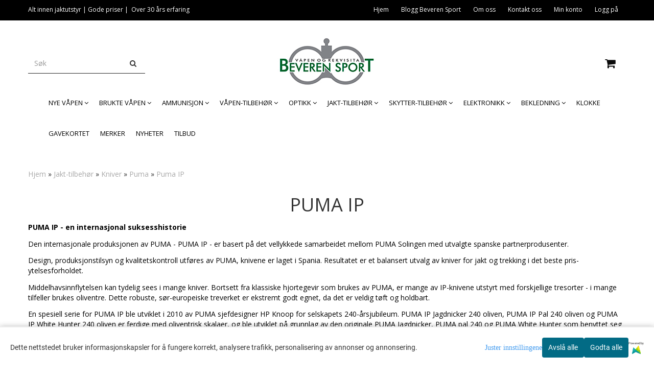

--- FILE ---
content_type: text/html; charset=utf-8
request_url: https://www.beverensport.no/categories/puma-ip
body_size: 44450
content:
<!DOCTYPE html>
<html lang="no">
<head>
	<meta charset="UTF-8">
	<meta http-equiv="X-UA-Compatible" content="IE=edge">
	     <meta name="viewport" content="width=device-width, initial-scale=1.0, maximum-scale=1.0, user-scalable=no" />
    	<title>Puma IP - Beveren Sport</title>

  	
  	
  	<script type="text/javascript">var currentPage = 'category.php';</script>

	   	<meta name="google-site-verification" content="cnnvWzPWnH-OGxQ6rhoqll509yx0kle33TMely5CVoE">




<link rel="canonical" href="https://www.beverensport.no/categories/puma-ip">

<meta name="description" content="Puma IP er kniver fra Puma med Internasjonal produksjon">


            <meta name="csrf-token" content="4_xfrijmtWVE2BztJS4zXMEzqEN9qCVCNqUuWOt9Vm" />
    

<base href="//www.beverensport.no">


<link type="text/css" rel="stylesheet" href="global.css.php?version=a1749557770&amp;host=beverensport_mystore_no" />
<link type="text/css" rel="stylesheet" href="/css/ck4.css" />


<script>
	var params = {
        load_fancybox:'1',
        is_checkout:'0',
        defaultLang: 'no',
        langCode: ''
    };
</script>



            <script type="text/javascript" src="https://beverensport-i01.acendycdn.com/production/assets/localization/781592fc906423adb1885cb926ae54d23f6254a2-nb-NO.js?v=4.2026.01.28.04"></script>
    

<script type="text/javascript" src="global.js.php?version=1749557770&amp;v2&amp;host=beverensport_mystore_no"></script>






	



	        
<script>
    let anonip = 'false';

    
        window.dataLayer = window.dataLayer || [];
        function gtag(){dataLayer.push(arguments);}
    

    gtag('js', new Date());

            gtag('consent', 'default', {
            'ad_storage': 'denied',
            'analytics_storage': 'denied',
            'ad_user_data': 'denied',
            'ad_personalization': 'denied',
            'wait_for_update' : 500
        });
    </script>

        <script type="text/javascript">
    
        
        gtag('event', 'view_item_list', {"items":[{"id":"3430","name":"Puma IP Jagdnicker Olive-coco","quantity":1,"brand":"Puma","category":"Category","list_name":"Category","list_position":1},{"id":"3429","name":"Puma IP Pro-skinner Olive","quantity":1,"brand":"Puma","category":"Category","list_name":"Category","list_position":2}]})
    
</script>

	
	


    
                    <script>
        var _CrallConfig = {
            features:{
                recommendations:{
                    usePreload:true,
                                    },
                                reviews:{}
            },
            pk:13001
        };

        function renderNativeMystoreProducts(elm, products, callback) {
            console.log("Reccomendations hook triggered");
            var products = products.products;

            if (products.length > 0){
                $.post('/product_box.php?action=crall', { action: 'crall', data: JSON.stringify(products) }, function(resp){
                    var $products_html = $('<div class="products-injected products-list row">' + resp + '</div>');
                    var cssClasses = 'col-6 col-md-4 col-lg-4 col-xl-2 plr5';

                    if (typeof customCrallClasses == 'function') {
                        cssClasses = customCrallClasses();
                    }

                    $products_html.find('.product-box').wrap('<div class="'+ cssClasses +'"></div>');

                    $(elm).html($products_html);
                    $('.products-injected .lazyloaded').lazyload();

                    if (typeof crallProductsHook === 'function'){
                        crallProductsHook('loaded', elm, callback, products);
                    }
                });
            }
        }

        function renderNativeMystoreSarch(elm, data, callback) {
            console.log("REACT Native search");
            if (data.products.length > 0){
                $.post('/product_box.php?action=crall', { action: 'crall', data: JSON.stringify(data.products) }, function(resp){
                    var $products_html = $('<div class="col-md-12"><div class="products-injected products-list row">' + resp + '</div></div>');
                    var cssClasses = 'col-6 col-md-4 col-lg-4 col-xl-2 plr5';

                    if (typeof customSeachCrallClasses == 'function') {
                        cssClasses = customSeachCrallClasses();
                    }

                    $products_html.find('.product-box').wrap('<div class="'+ cssClasses +'"></div>');

                    $('.crall-search-filter-right > .crall-search-product-result').html($products_html);
                    $('.products-injected .lazyloaded').lazyload();

                    if (typeof crallSearchProductsHook === 'function'){
                        crallSearchProductsHook('loaded', elm, callback, data.products);
                    }
                });
            }

        }
        </script>

        <script type="text/javascript">(function(){
                var cc=document.createElement('script');cc.type='text/javascript';cc.async=true;cc.src='https://cdn.crall.io/w/widgets.js?v=4';var s=document.getElementsByTagName('script')[0];s.parentNode.insertBefore(cc, s);})();
        </script>
        
    <script type="text/javascript">var __crallEmail='';var __crall_id=13001; (function(){
            var cc=document.createElement('script');cc.type='text/javascript';cc.async=true;cc.src='https://cdn.crall.io/t/client.js?v=4';var s=document.getElementsByTagName('script')[0];s.parentNode.insertBefore(cc, s);})();
    </script>
    




    <div id="consent-parent-container">
        <link type="text/css" rel="stylesheet" href="/css/modules/consent.css" />
        
    <script>
        const COOKIE_NAME = 'mystoreAnalytics';
        const consentState = {
            'consent_analytics_select': false,
            'consent_marketing_select': false,
            'consent_user_data_select': false,
            'consent_ad_personalization_select': false
        };

        
            window.dataLayer = window.dataLayer || [];
            function gtag(){dataLayer.push(arguments);}
        
        gtag('js', new Date());
        const extractConsent = (data) => {

            if (!data) return null;

            let consentData = data.toString();
            let GAConsents = {
                ad_storage: null,
                analytics_storage: null,
                ad_user_data: null,
                ad_personalization: null,
            };

            if (consentData.length === 3) {
                GAConsents['analytics_storage'] = consentData[1] === '1' ? 'granted' : 'denied';
                GAConsents['ad_storage'] = consentData[2] === '1' ? 'granted' : 'denied';
                GAConsents['ad_user_data'] = consentData[2] === '1' ? 'granted' : 'denied';
                GAConsents['ad_personalization'] = consentData[2] === '1' ? 'granted' : 'denied';

                return GAConsents;
            }

            if (consentData.length === 5) {
                GAConsents['analytics_storage'] = consentData[1] === '1' ? 'granted' : 'denied';
                GAConsents['ad_storage'] = consentData[2] === '1' ? 'granted' : 'denied';
                GAConsents['ad_user_data'] = consentData[3] === '1' ? 'granted' : 'denied';
                GAConsents['ad_personalization'] = consentData[4] === '1' ? 'granted' : 'denied';

                return GAConsents;
            }
            return null;
        }

        const setGAConsents = (consents) => {
            if (consents) {
                gtag('consent', 'update', {
                    'ad_storage': consents['ad_storage'],
                    'analytics_storage': consents['analytics_storage'],
                    'ad_user_data': consents['ad_user_data'],
                    'ad_personalization': consents['ad_personalization'],
                });

                // TCC-3243
                gtag('set', 'url_passthrough', true);
            }
        }
        let consents = extractConsent();

                const setConsentCookie = (cookieName, data, ttl = '1') => {
            let date = new Date();
            date.setDate(date.getDate() + ttl);
            date = date.toUTCString();
            let url = window.location.host;
            const defaultVersion = "1.1.0";
            let version = 110;
            version = version.toString().split('');
            let versionString = '';

            version.forEach((numb, index) => {
                if (index == version.length - 1) {
                    versionString += numb;
                } else {
                    versionString += (numb + '.');
                }
            })

            version = versionString.length == defaultVersion.length ? versionString : defaultVersion;
            data.unshift(version);
            const secure = location.protocol === 'https:' ? 'secure' : '';
            let cookie = cookieName + '=' + data + ';expires=' + date + ';version=' + version + ";SameSite=lax;domain=" + url + ';path=/;' + secure;

            document.cookie = cookie;

            // GAConsents hardcoded index positions. 2 = analytics 3 = marketing
            let analyticsState = data[2] == '1' ? 'granted' : 'denied'
            let adState = data[3] == '1' ? 'granted' : 'denied'
            let adUserData = data[4] == '1' ? 'granted' : 'denied'
            let adPersonalization = data[5] == '1' ? 'granted' : 'denied'

            if (typeof fbq !== 'undefined' && fbq) {
                fbq('consent', adState === 'granted' ? 'grant' : 'revoke');
            }


            let GAConsents = {
                ad_storage: adState,
                analytics_storage: analyticsState,
                ad_user_data: adUserData,
                ad_personalization: adPersonalization,
            };

            // TCC-3244
            if (!adState) {
                gtag('set', 'ads_data_redaction', true);
            }

            setGAConsents(GAConsents);
            let requestData = data.join();
            fetch('ajax.php?action=ajax&ajaxfunc=set_mystoreanalytics_cookie&mystore_data=' + requestData + '&cookie_expires=' + ttl);
        }

        const cookieTrackers = (mode, dataArr = null) => {
            let ttl = "";
            let data = [];

            switch (mode) {
                case 'all':
                    data = ['1', '1', '1', '1', '1'];
                    ttl = 50;
                    setConsentCookie(COOKIE_NAME, data, ttl ? ttl : 1);
                    break;
                case 'necessary':
                    data = ['1', '0', '0', '0', '0'];
                    ttl = 1;
                    setConsentCookie(COOKIE_NAME, data, ttl ? ttl : 1);
                    break;
                case 'custom':
                    if (dataArr) {
                        ttl = 1;
                        setConsentCookie(COOKIE_NAME, dataArr, ttl ? ttl : 1);
                    }
                    break;
            }
        }

        const consentClicked = (consentLabel, consentValue) => {
            gtag('event', 'engagement', {
                'event_label': 'Cookie_consent_' + consentLabel,
                'event_category': 'click',
                'value': consentValue,
                'non_interaction': true,
            });

            // Update local consent state
            if (consentValue) {
                consentState[consentLabel] = true;
            } else {
                consentState[consentLabel] = false;
            }

            checkChangedState();
        };

        const checkChangedState = () => {
            let isChanged = false;
            Object.keys(consentState).map(key => {
                if (consentState[key]) {
                    isChanged = true;
                }
            })

            let saveButton = document.getElementById("consent_modal_save_changes_button");

            if (isChanged) {
                saveButton.innerHTML = 'Lagre innstillinger';
            } else {
                saveButton.innerHTML = 'Avslå alle';
            }

        }

    $(function() {
        // Dont hide the modal if we are on privacy page
                                    $('.consent_container').show();
                    
        $('.consent_acceptall').click(function() { // Accept all cookies
            $('.consent_container').hide();
            $('.consent_small_container').hide();
            let cookieTTL = 1;
            cookieTrackers('all');
            consentClicked('accept_all', 1);
        });

        $('.consent_allow_all').click(function() {
            $('body').css('overflow', 'initial');
            $('.consent_modal').hide();
            $('.consent_container').hide();
            $('.consent_small_container').hide();
            $('.consent_modal_switch :input').not('.consent_no_select').prop('checked', true);
            cookieTrackers('all');
            consentClicked('allow_all', 1);
        });

        $('.consent_needed_only').click(function() {
            $('.consent_modal').hide();
            $('.consent_container').hide();
            $('.consent_small_container').hide();
            cookieTrackers('necessary');
            $('.consent_modal_switch :input').not('.consent_no_select').prop('checked',false);
            consentClicked('allow_needed_only', 1);
        });

        $('#consent_analytics_select').click(function() {
            let value = $('#consent_analytics_select').is(':checked') ? 1 : 0;
            consentClicked('analytics_slider_clicked', value);
        });

        $('#consent_marketing_select').click(function() {
            let value = $('#consent_marketing_select').is(':checked') ? 1 : 0;
            consentClicked('marketing_slider_clicked', value);
        });

        $('#consent_user_data_select').click(function() {
            let value = $('#consent_user_data_select').is(':checked') ? 1 : 0;
            consentClicked('consent_user_data_select', value);
        });

        $('#consent_ad_personalization_select').click(function() {
            let value = $('#consent_ad_personalization_select').is(':checked') ? 1 : 0;
            consentClicked('consent_ad_personalization_select', value);
        });

        $('.consent_button_readmore').click(function(e) {
            e.preventDefault();
            $('.consent_container').hide();
            $('.consent_small_container').hide();
            $('body').css('overflow', 'hidden');
            $('.consent_modal').css('display', 'flex');

        });

        $('.consent_button_save').click(function(e){
            // Loop through all switches, add checked and unchecked into array, set cookie
            $('body').css('overflow', 'initial');

            let switches = $('.consent_modal_switch :input');
            let switchState = [];
            if (switches.length > 0) {
                Object.keys(switches).map(key => {
                    if (key.length === 1) {                 // Filtering out all other keys like "length" etc
                        if (switches[key].checked) {
                        switchState.push('1');
                        } else {
                            switchState.push('0');
                        }
                    }
                });
            }
            cookieTrackers('custom', switchState);
            $('.consent_modal').hide();
            $('.consent_container').hide();
            $('.consent_small_container').hide();
        });

            $('.consent_needed_only').click(function() {
                $('.consent_modal').hide();
                $('.consent_container').hide();
                $('.consent_small_container').hide();
                cookieTrackers('necessary');
                $('.consent_modal_switch :input').not('.consent_no_select').prop('checked', false);
                consentClicked('allow_needed_only', 1);
            });

            $('#consent_analytics_select').click(function() {
                let value = $('#consent_analytics_select').is(':checked') ? 1 : 0;
                consentClicked('analytics_slider_clicked', value);
            });

            $('#consent_marketing_select').click(function() {
                let value = $('#consent_marketing_select').is(':checked') ? 1 : 0;
                consentClicked('marketing_slider_clicked', value);
            });

            $('#consent_user_data_select').click(function() {
                let value = $('#consent_user_data_select').is(':checked') ? 1 : 0;
                consentClicked('consent_user_data_select', value);
            });

            $('#consent_ad_personalization_select').click(function() {
                let value = $('#consent_ad_personalization_select').is(':checked') ? 1 : 0;
                consentClicked('consent_ad_personalization_select', value);
            });

            $('.consent_button_readmore').click(function(e) {
                e.preventDefault();
                $('.consent_container').hide();
                $('.consent_small_container').hide();
                $('body').css('overflow', 'hidden');
                $('.consent_modal').css('display', 'flex');

            });

            $('.consent_button_save').click(function(e) {
                // Loop through all switches, add checked and unchecked into array, set cookie
                $('body').css('overflow', 'initial');

                let switches = $('.consent_modal_switch :input');
                let switchState = [];
                let switched = false;
                if (switches.length > 0) {
                    Object.keys(switches).map(key => {
                        if (key.length === 1) { // Filtering out all other keys like "length" etc
                            if (switches[key].checked) {
                                switchState.push('1');
                            } else {
                                switchState.push('0');
                            }
                        }
                    });
                    switched = true;
                }
                cookieTrackers('custom', switchState);
                if (switched) {
                    $('.consent_modal').hide();
                    $('.consent_container').hide();
                    $('.consent_small_container').hide();
                }
            });

            $('.consent_small_exit').click(function() {
                $('.consent_small_container').hide();
            });
        });
    </script>

            
                    <div class="col-sm-12 consent_container">
                <div class='consent_content'>
                    <div class='consent_left'>
                        <div class='consent_mobile_disclaimer'>
                            <span>Dette nettstedet bruker informasjonskapsler for å fungere korrekt, analysere trafikk, personalisering av annonser og annonsering.</span>
                                                            <div class="consent_logo_in_disclaimer consent_mystore_logo p0">
                                    <span>Powered by</span>
                                    <img src="/kontrollpanel/images/acendy.svg" alt="Powered by Mystore.no" height="25">
                                </div>
                                                    </div>
                    </div>
                    <div class="consent_right_container">
                        <div class="consent_right">
                            <div class="consent_button_container">
                                <button class="consent_button consent_button_limited_width consent_needed_only">
                                                                                Avslå alle
                                                                    </button>
                            </div>
                            <div class='consent_button_container'>
                                <button class='consent_acceptall consent_button consent_button_limited_width consent_button_accept'>
                                    Godta alle
                                </button>
                            </div>
                                                            <div class="consent_mystore_logo p0">
                                    <span>Powered by</span>
                                    <img src="/kontrollpanel/images/acendy.svg" alt="Powered by Mystore.no" height="25">
                                </div>
                                                    </div>
                        <div class="consent_readmore_text consent_button_readmore">
                            <span>Juster innstillingene</span>
                        </div>
                    </div>
                </div>
            </div>
            
    
    <script>
    </script>
<div class="consent_modal_action_container">
    <button class="consent_modal_action_button">
        Tilpass dine informasjonskapsler
        <img src="/images/arrow-right-fal-white.png" alt="" aria-hidden="true">
    </button>
</div>

<div class="consent_modal">
    <div class="consent_modal_content">
        <div class="consent_modal_header">
            <div class="consent_modal_title">
                <span>Om informasjonskapsler på dette nettstedet</span>
                <svg class="w-6 h-6" xmlns="http://www.w3.org/2000/svg" viewBox="0 0 512 512">
                    <path d="M182.8 28.4l-74 39.5C89.1 78.4 73.2 94.9 63.4 115L26.7 190.6c-9.8 20.1-13 42.9-9.1 64.9l14.5 82.8c3.9 22.1 14.6 42.3 30.7 57.9l60.3 58.4c16.1 15.6 36.6 25.6 58.7 28.7l83 11.7c22.1 3.1 44.6-.9 64.4-11.4l74-39.5c19.7-10.5 35.6-27 45.4-47.2l36.7-75.5c9.8-20.1 13-42.9 9.1-64.9c-.9-5.3-5.3-9.3-10.6-10.1c-51.5-8.2-92.8-47.1-104.5-97.4c-1.8-7.6-8-13.4-15.7-14.6c-54.6-8.7-97.7-52-106.2-106.8c-.8-5.4-4.9-9.8-10.3-10.6c-22.1-3.1-44.6 .9-64.4 11.4zm34.9 37.5c19 54.5 63.9 96.7 120 111.9c17.7 50.9 58.1 91.1 109.1 108.7c-1 4.8-2.5 9.5-4.7 13.9L405.4 376c-5.4 11-14.1 20.1-24.8 25.8l-74 39.5c-10.8 5.7-23 7.9-35.1 6.2l-83-11.7c-12-1.7-23.3-7.2-32-15.7l-29.7 30.7 29.7-30.7L96.2 361.7c-8.8-8.5-14.7-19.6-16.8-31.7L64.9 247.2c-2.1-12.1-.4-24.6 5-35.6L106.6 136c5.4-11 14.1-20.1 24.8-25.8l74-39.5c3.9-2.1 8.1-3.7 12.4-4.9zM192 192a32 32 0 1 0 -64 0 32 32 0 1 0 64 0zm0 192a32 32 0 1 0 0-64 32 32 0 1 0 0 64zM320 256a32 32 0 1 0 -64 0 32 32 0 1 0 64 0zm32 128a32 32 0 1 0 0-64 32 32 0 1 0 0 64z"/>
                </svg>
            </div>
        </div>
        <div class="consent_modal_body">
            <div class="consent_modal_info_container">
                <div class="consent_modal_description">
                                            <div class="consent_modal_disclaimer">
                            Dette nettstedet bruker informasjonskapsler for å fungere korrekt, analysere trafikk, personalisering av annonser og annonsering.
                        </div>
                                        Informasjonskapsler som brukes på nettstedet, er kategorisert, og nedenfor kan du lese om hver kategori og tillate eller avslå noen eller alle av dem. Når kategorier som tidligere er tillatt, deaktiveres, vil alle informasjonskapsler som er tilordnet denne kategorien, bli fjernet fra nettleseren din. I tillegg kan du se en liste over informasjonskapsler som er tilordnet hver kategori, og detaljert informasjon i vår Personvernerklæring.
                </div>
                <div class="consent_modal_read_more">
                    <a href="/pages/om-oss">Les mer om informasjonskapsler</a>
                </div>
                <div class="consent_modal_read_more">
                    <a href="https://business.safety.google/privacy/">Googles retningslinjer for personvern</a>
                </div>
            </div>
            <div class="consent_modal_button_row">
                <button class="consent_button consent_button_save consent_button_limited_width" id="consent_modal_save_changes_button">
                                            Avslå alle
                                    </button>
                <button class="consent_button consent_allow_all">Godta alle</button>
            </div>
            <div class="consent_modal_switch_parent">
                
<div class="consent_modal_switch_container">
    <span>Nødvendig</span>
    <label class='consent_modal_switch'>
        <input id="" class='consent_no_select' type='checkbox' disabled checked/>
        <span class='slider consent_necessary_opacity'></span>
    </label>
</div>
                
<div class="consent_modal_switch_container">
    <span>Analyse</span>
    <label class='consent_modal_switch'>
        <input id="consent_analytics_select" class='' type='checkbox'  />
        <span class='slider '></span>
    </label>
</div>
                
<div class="consent_modal_switch_container">
    <span>Markedsføring</span>
    <label class='consent_modal_switch'>
        <input id="consent_marketing_select" class='' type='checkbox'  />
        <span class='slider '></span>
    </label>
</div>
                
<div class="consent_modal_switch_container">
    <span>Målrettet</span>
    <label class='consent_modal_switch'>
        <input id="consent_user_data_select" class='' type='checkbox'  />
        <span class='slider '></span>
    </label>
</div>
                
<div class="consent_modal_switch_container">
    <span>Egendefinert</span>
    <label class='consent_modal_switch'>
        <input id="consent_ad_personalization_select" class='' type='checkbox'  />
        <span class='slider '></span>
    </label>
</div>
            </div>
            <button class="consent_confirm_button consent_button_save">Bekreft valg</button>
                            <div class="consent_mystore_modal_logo">
                    <span>Drevet av</span>
                    <img src="/kontrollpanel/images/acendy.svg" alt="Powered by Mystore" height="25">
                </div>
                </div>
                    </div>
    </div>
</div>

    </div>
    <script>
        window.addEventListener('load', function () {
            let el = document.getElementById('consent-parent-container');
            document.querySelectorAll('.page-wrapper')[0].append(el);
        })
    </script>


	
<script src="https://assets.mailmojo.no/sdk.js" data-token="s3E6pu5sSKGw4MDtD2ZmNpiGEUUayE" async></script>



	
	
	
	
	


    <script defer src="templates/global/mystore/emojis.js?v=6"></script>




    <script type="text/javascript">
                if (typeof $ !== 'undefined' && typeof $.ajaxSetup === 'function') {
            $.ajaxSetup({
                headers: {
                    'X-CSRF-TOKEN': $('meta[name="csrf-token"]').attr('content')
                }
            });
        }

                    </script>

	<!--EXTAX TEMPFIX START-->
    	<!--EXTAX TEMPFIX END-->

  	
    
    <link rel="stylesheet" href="/templates/europa/css/stylesheet_default_extended.css" /> <!-- Stylesheet default extended -->
  	<script type="text/javascript">
  	    var customer_group = "";
     var sidebar_cart_total_clean = "0,00";
  	</script>


              <script src="users/beverensport_mystore_no/templates/custom_javascript.js?v=1769595668"></script>
              <link rel="stylesheet" href="users/beverensport_mystore_no/templates/custom_stylesheet.css?v=1769595668">
    
	  <!-- Template settings style -->
      <link href='https://fonts.googleapis.com/css?family=Open+Sans:400,300,400italic,700,700italic' rel='stylesheet' type='text/css'>
    <style>
      body { 
        font-family: 'Open Sans', sans-serif !important; 
      }
    </style>
  
  <!-- Font settings for headings -->
        <link href='https://fonts.googleapis.com/css?family=Open+Sans:400,300,400italic,700,700italic' rel='stylesheet' type='text/css'>
    <style>
      h1, h2, h3, h4, h5, h6, .h1, .h2, .h3, .h4, .h5, .h6 { 
        font-family: 'Open Sans', sans-serif !important; 
      }
      </style>

     	  <style type="text/css">
      body.mys-adminbar #mys-abw #mys-apw {
        left: 0;
      }
      body.open-drawer-cart #mys-abw #mys-apw {
        left: -17px;
      }
      .highlight
      {
          font-weight: 700;
      }

    .sidebar .ls-categories h3, .sidebar .ls-categories > .blocky a {
      border-bottom: 1px solid #e5e5e5;
      border-color: ;
      display: block;
      padding-bottom: 4px;
      padding-top: 10px;
      color: #1d1d1d;
      font-weight: normal;
    }
    .sidebar .ls-categories h3 { color:; }
    .sidebar .ls-categories > .blocky a { color:;}
    .sidebar .ls-categories .level_one .show_dropdown { padding: 0;}
    .sidebar .ls-categories .level_one .show_dropdown h4 a {
      
    }
    .sidebar .ls-categories .dropcontent { padding: 0 0 0 30px;}
    .sidebar .ls-categories > .blocky { overflow: hidden;}
    .sidebar .ls-categories > .blocky a {
      text-transform: capitalize;
    }
    .sidebar .ls-categories h4 {
      /* margin: 0; */
    }
    .sidebar .ls-categories > .blocky a:hover {
      color: ;
      border-color: ;
    }
    .ls-shoppingcart .button_cart_widget, .ls-shoppingcart div.fleft {
      border-color: ;
    }
    .ls-shoppingcart .top-list { margin-bottom: 20px;}
    .ls-shoppingcart .top-list > div { border-bottom: 1px solid #e5e5e5; padding: 10px 0;}
    .ls-shoppingcart div a { color: #000;}
    .ls-shoppingcart .top-list > div {
      color: ;
    }
    .ls-shoppingcart .top-list a {
      color: ;
    }
        .ls-shoppingcart .top-list a:hover {
      color: ;
    }
    .ls-shoppingcart .button_cart_widget, .ls-shoppingcart div.fleft {
      border-color: ;
    }
    .ls-shoppingcart .button_cart_widget:hover, .ls-shoppingcart div.fleft:hover {
      border-color: ;
    }
    .ls-shoppingcart .button_cart_widget a, .ls-shoppingcart div.fleft a {
      color: 
    }
    .ls-shoppingcart .button_cart_widget:hover a, .ls-shoppingcart div.fleft:hover a {
      color: ;
    }
    .ls-shoppingcart .total_amount {
      color: ;
      font-size: ;
    }
    
          .quantity_circle span {
        background: #000000;
        color: #ffffff;
      }
        
    
    @media (max-width: 1200px){
      #search-down-wrapper .right_part .search_result > li {
        /*width: 100%;*/
      }
    }
    /* AJAX SEARCH  END */
        	body .page-wrapper {
          background-color: #fff;
        }
    
          /* Logo size */
    .logo a img { max-height: ; }
  
    /* Mobile Menu */
    body #menuDrawer {
      background: #ffffff;
      z-index:100;
    }
    body .mobile-menu .openclose {
      background: rgba(0,0,0,0);
      color: #000000;
    }
    body div .mobile-menu a, #menuDrawer .mobile-menu-head h3 {
      border-color: #e7e7e7;
      color: #337ab7;
    }
    .open-drawer-menu h2 {
      color: #000000;
      /* background: #ffffff; */
      padding: 4px 0;
    }
    /* Docked header */
           @media (min-width: 992px){
        .header_full_wrapper {
          position: relative;
        }

      }
        
        /* Top links line */
    .header { background-color: ; }
    .header a:link,
    .header a:visited{ color: ; }
    
    #slogans-top span { color: ; }

    .header a:hover,
    .header a:active,
    .header a:focus { color: ; } 
  
    .main_menu,
    .wrapper.visible-xs.centered.mobile-logo { background-color: #ffffff; }

    /* Megamenu dropdown opacity */
    .blocky.hasChild:hover .level_one { opacity: ;  }

    /* Megamenu colors*/
    .megamenu { background-color: #ffffff; 
    border-top: 1px solid #ffffff; } 
    ul.menu_dropdown ul { background-color:       #e7e7e7
    ;  
    }
	  	ul.menu_dropdown > li.blocky > a { border-right: 1px solid #ffffff; }
      /* Level 1 */
      ul.menu_dropdown > li > a > span { color: #000000; }
      ul.menu_dropdown > li:hover > a > span { background: #e7e7e7 !important;}
      ul.menu_dropdown > li:hover > a > span { color: #000000;  }
      ul.menu_dropdown > li > a > span:hover { color: #000000; }
      .cart-mini-icon:hover, .icons-float > .js-search-icon:hover, li.icons-float.js-search-icon:hover { color: #000000; }
      .cart-mini-icon, .icons-float > .js-search-icon, li.icons-float.js-search-icon { color: #000000; }
      ul.menu_dropdown > li { background-color: #ffffff; }
      ul.menu_dropdown > li:hover,
      ul.menu_dropdown > li:active,
      ul.menu_dropdown > li:focus { background-color: #e7e7e7; }
  
      /* Level 2 */  
      ul.level_two a  { color: #000000; }
      .dropcontent h4 a, .dropcontent_block h4, .dropcontent_block h5, .dropcontent_block h5 a, .dropdown_head_cat, 
      .dropdown_sub_head_cat
       {  color: #000000; }
      
      .dropcontent h4 a:hover, .dropcontent_block h5 a:hover, .dropcontent_block .dropdown_head_cat:hover, ul.level_two a:hover
       {  color: #000000; }
    
    
    .dropcontent h4 a:hover,
      .dropcontent h4 a:active,
      .dropcontent h4 a:focus { color: #000000; }
      
      /* Level 3 */
      .dropcontent_block > p > a, ul.level_three a { color: #000000; }
      .dropcontent_block > p > a:hover, .dropcontent_block a:hover,
      .dropcontent_block > p > a:active, .dropcontent_block a:active,
      .dropcontent_block > p > a:focus, .dropcontent_block a:focus,
    .dropcontent_block > p > a:hover span,
    ul.level_three a:hover,
    ul.level_three a:active { color: #000000; }

    /* Product boxes colors */
      
      /* Product box border */     
      .products_list li.product-box { border-color: #f0f0f0; background-color: #ffffff; }
	
      /* Prices */
        /* Normal */
        .product .product-meta .price { color: #333333; }

        /* Before */
        .product .price s,  .crall-price .crall-old-price,
      	#add2cart .products_price_old.price-old { color: #989898; }

        /* Special */
        .product .price .special,
    	.search_result-page .crall-search-filter-right .crall-product-item .crall-price,
    	.crall-price .crall-old-price ~ .crall-price,
        #cart-page .producttotal > s ~ span { color: #ff0000 !important; }
        

      /* Special badge */
      .product .special_tag, body .crall-banner > div { 
        background-color: #43df12 !important;
        color: #ffffff !important;
      }

       /* News badge */
      .product .news_tag {
        background-color: #30c441 !important;
        color: #ffffff;
      }  
      
      /* Product title */
      .product a.title, .product .product-meta .title, .crall-product-name .search_result-page .crall-search-filter-righ { color: #363241; word-wrap: break-word; padding: 0;}
      .product a.title:hover, .product .product-meta .title:hover, .crall-product-name .search_result-page .crall-search-filter-righ:hover { color: #363241 !important; }
    
    /* Attributs */
    .attribute_info_container {
      background:  !important;
      opacity: 0.5 !important;
    }
    .attribute_info_container .attribute_info_header, .attribute_info_container .attribute_info_content {
      color:  !important;
      background: transparent !important;
      font-size:  !important;
    }
    
		  
		
    /* Footer colors */
    #footer { background-color: #555555; }

    #footer  { color: #ffffff; }
    #footer h3 { color: #e9e9e9; }
    #footer a:link, 
    #footer a:visited { color: #ffffff; }
    #footer a:hover,
    #footer a:active,
    #footer a:focus { color: #e9e9e9; }
    

    h1 {
      color: #333333 !important;
    }
   	    	h1.title,
    	.container > h3.clerkheader {
          font-size: 36px;
        }
      	.product-buy-header > h1  {
          font-size: 36px;
        }
   	    
    h3.clerkheader {
      font-weight: 100;
      text-transform: none;
      text-align:center;
      
    }
    
    /* General color settings */
    /*Top Menu*/

      .flex-container .topmenu-buttons {
          color: #0a0a0a;
      }
    .flex-container .topmenu-buttons:hover {
          color: #070707;
      }
      .flex-container .topmenu-buttons i, #mobile_header div > a i {
          border-color: #0a0a0a !important;
          color: #0a0a0a !important;
      }
          .flex-container .topmenu-buttons:hover i, #mobile_header div > a i {
          border-color: #070707 !important;
      }
      div .header {
          background: #000000 !important;
      }
      div .header #slogans-top {
          color: #ffffff !important;
      }
      div .header li a {
          color: #ffffff !important;
      }
      div .header li a:hover {
          color: #f0f0f0 !important;
      }
    
          /* Buttons */
      .button .button,
      #add2cart .product-page .button, 
      .main_menu .checkout-cart .btn,
      .btn-default-1, 
      #cartDrawer .cart_button a, .crall-product-item .crall-buy,
      #scroll_to_thumbnails { 
        background-color: rgba(85,198,12,0.92); 
        color: #ffffff; 
        border: 1px solid #000000; 
      }
      
      .button .button:hover, 
      .button .button:active, 
      .button .button:focus, 
      .main_menu .checkout-cart .btn:hover,
      .main_menu .checkout-cart .btn:active,
      #add2cart .product-page .button:hover,
      #add2cart .product-page .button:active,
      #add2cart .product-page .button:focus,
      .btn-default-1:hover,
      .btn-default-1:active,
      .btn-default-1:focus, 
      #cartDrawer .cart_button a:hover,
      #cartDrawer .cart_button a:active,
      #cartDrawer .cart_button a:focus,
      .main_menu .checkout-cart .btn:focus,
    .crall-product-item .crall-buy:hover,
    .crall-product-item .crall-buy:active,
    .crall-product-item .crall-buy:focus,
    #scroll_to_thumbnails:hover,
    #scroll_to_thumbnails:active,
    #scroll_to_thumbnails:focus { 
        background-color: #333333; 
        color: #ffffff; 
        border-color: #000000
      }
        
    /* Cart Buttons Colors*/
    /* Success Button */
    #cart-wrapper #cart-page .pay-button input, .mobheader .btn-purchase {
      color: #fff;
      background-color: #5cb85c;
      border-color: #5cb85c;
    }
    #cart-wrapper #cart-page .pay-button input:hover, .mobheader .btn-purchase:hover {
      color: #fff;
      background-color: #5cb85c;
      border-color: #5cb85c;
    }
    
    /* Checkout Button */
    #cart-wrapper #cart-page .company-button input {
      color: #fff;
      background-color: #5cb85c;
      border-color: #5cb85c;
    }
    #cart-wrapper #cart-page .company-button input:hover {
      color: #fff;
      background-color: #5cb85c;
      border-color: #5cb85c;
    }
    
    /* Fonts */
      /* Megamenu font-size */
      ul.menu_dropdown > li > a { font-size: 13px; }
      .dropcontent_block, .dropdown_head_cat, ul.level_two a { font-size: 13px; }
      .dropcontent_block > p, .dropdown_sub_head_cat, ul.level_three a { font-size: 13px;  }
      ul.menu_dropdown > li > a { text-transform: uppercase; }

      /* Product title */
      .product a.title, .clerk-list-item .name a { font-size: 16px; }
      .product a.title, .clerk-list-item .name a  { text-transform: none; }
      
      /* Headers */
      h1.title, body .clerkplaceholder  h3.clerkheader { text-transform: uppercase; }
       h1.title, .clerkplaceholder  h3.clerkheader { 
        font-weight: normal;
        text-align:center !important;
      }

    /* Transition */
    .button .button, 
    .main_menu .checkout-cart .btn,
    #page-footer input[type="submit"],
    ul.menu_dropdown ul.level_one,
    ul.menu_dropdown > li {
      -webkit-transition: all ;
      -moz-transition: all ;
      -o-transition: all ;
      transition: all ;
    }

    /* Banner boxes 1/4 */
    #banner_one_four_one_header { 
      top: ; 
      font-size: ;
      color: ;
      letter-spacing: ;
      /*background-color: ; */
      /*padding-top:  !important;
      padding-bottom:  !important;*/
    }
    #banner_one_four_two_header { 
      top: ; 
      font-size: ;
      color: ;
      letter-spacing: ;
      /*background-color: ;*/
      /*padding-top:  !important;
      padding-bottom:  !important;*/
    }
    #banner_one_four_three_header { 
      top: ; 
      font-size: ;
      color: ;
      letter-spacing: ;
      /*background-color: ; */
      /*padding-top:  !important;
      padding-bottom:  !important;      */
    }
    #banner_one_four_four_header { 
      top: ; 
      font-size: ;
      color: ;
      letter-spacing: ;
      /*background-color: ;*/
      /*padding-top:  !important;
      padding-bottom:  !important;*/
    }
    /*
    #banner_one_four_one_text { 
      top: ; 
      font-size: ;
      color: ;
    }
    #banner_one_four_two_text { 
      top: ; 
      font-size: ;
      color: ;
    }
    #banner_one_four_three_text { 
      top: ;
      font-size: ;
      color: ; 
    }
    #banner_one_four_four_text { 
      top: ; 
      font-size: ;
      color: ;
    }
    */
    /* SETTINGS FOR BANNER B */
    #banner_two_one_background {
      width: 100%;
      position: absolute;
      top: ; 
      background-color: ; 
      padding-left:  !important;
      padding-right:  !important;
      /* JUST A RESPONSIVE TEST TO CENTER HEADER TEXTS */
      top: 40%;
    }
    #banner_two_one_header {
      /* top: ; */
      font-size: ;
      color: ;
      letter-spacing: ;
      /*background-color: ; 
      padding-top:  !important;
      padding-bottom:  !important;
      */
    }
    #banner_two_one_text { 
      /* top: ; */
      font-size: ;
      color: ;
    }

    #banner_two_two_background {
      width: 100%;
      position: absolute;
      top: ; 
      background-color: ; 
      padding-left:  !important;
      padding-right:  !important;
    }
    #banner_two_two_header {
      /*top: ; */
      font-size: ;
      color: ;
      letter-spacing: ;
      /*background-color: ;
      padding-top:  !important;
      padding-bottom:  !important;
      */
    }
    #banner_two_two_text { 
      /*top: ; */
      font-size: ;
      color: ;
    }
    /*
    #banner_one_four_one_header,
    #banner_one_four_one_text { padding: 0  0 ; }
    #banner_one_four_two_header,
    #banner_one_four_two_text { padding: 0  0 ; }
    #banner_one_four_three_header,
    #banner_one_four_three_text { padding: 0  0 ; }
    #banner_one_four_four_header,
    #banner_one_four_four_text { padding: 0  0 ; }

    #banner_two_one_header,
    #banner_two_one_text { padding: 0  0 ; }

    #banner_two_two_header,
    #banner_two_two_text { padding: 0  0 ; }
  */
    /* Settings for positioning of F1-F4 banners */
    #banner_one_four_one_background {
      position: absolute;
      left: 50%;
      top: 50%;
      -webkit-transform: translate(-50%, -50%);
      transform: translate(-50%, -50%);
    }
    #banner_one_four_two_background {
      position: absolute;
      left: 50%;
      top: 0;
      -webkit-transform: translate(-50%, 0%);
      transform: translate(-50%, 0%); 
    }
    #banner_one_four_three_background {
      position: absolute;
      right: 0%;
      top: 50%;
      -webkit-transform: translate(0%, -50%);
      transform: translate(0%, -50%); 
    }
    #banner_one_four_four_background {
      position: absolute;
      left: 0%;
      top: 100%;
      -webkit-transform: translate(-0%, -100%);
      transform: translate(-0%, -100%); 
    }
    #banner_one_four_one_header, #banner_one_four_one_text,
    #banner_one_four_two_header, #banner_one_four_two_text,
    #banner_one_four_three_header, #banner_one_four_three_text,
    #banner_one_four_four_header, #banner_one_four_four_text,
    .banner_one_four_header {
      position: static;
      margin: 0;
      background-color: #fff !important;
      color: #000;
    }
    .banner_image {
      /* could have a adv setting for banner_image border 
      border: 1px solid #d7d7d7;
      */
    }
    
    /* Index Main slider */
    /* #index_main_slider { height: ; } */
    #swiper-slide-1,
    #swiper-slide-2,
    #swiper-slide-3,
    #swiper-slide-4,
    #swiper-slide-5,
    .parallax-bg {
    -webkit-background-size: cover;
    background-size: cover;
    background-position: cover;
}
    
    #swiper-slide-1 { text-align: ; }
    #swiper-slide-2 { text-align: ; }
    #swiper-slide-3 { text-align: ; }

    /*#swiper-slide-1-text-wrapper { margin-top: ;}
    #swiper-slide-2-text-wrapper { margin-top: ;}
    #swiper-slide-3-text-wrapper { margin-top: ;}*/

    /******************************************************************************************************/
    /******************************** start temp styling for banners **************************************/

    /* Temp styling and placement for Banner A text*/
    #index_main_slider .slide-content {
    position: absolute;
    max-width: 100%;
    color: #fff;
    font-size: 3em;
    text-align: center;
    background: #000;
    padding: 20px;
    /* positioning */
    left: 50%;
    top: ;
    -webkit-transform: translate(-50%, -50%);
    transform: translate(-50%, -50%);
    }
    /* End Temp styling and placement for Banner A text*/
    
    /* Temp styling and placement for Banner B text*/
    /* End Temp styling and placement for Banner B text*/

    /* Temp styling and placement for Banner C text*/
    /* End Temp styling and placement for Banner C text*/

    /* Temp styling and placement for Banner D text*/
    /* End Temp styling and placement for Banner D text*/
    /********************************** end temp styling for banners **************************************/
    /******************************************************************************************************/
    #swiper-slide-1 .title {
      font-size: ;
      color: ;
      background-color: ;
      letter-spacing: ;
      font-weight: ;
    }
    #swiper-slide-2 .title { 
      font-size: ;
      color: ;
      background-color: ;
      letter-spacing: ;
      font-weight: ;
    }
    #swiper-slide-3 .title { 
      font-size: ;
      color: ;
      background-color: ;
      letter-spacing: ;
      font-weight: ;
    }
    #swiper-slide-4 .title { 
      font-size: ;
      color: ;
      background-color: ;
      letter-spacing: ;
      font-weight: ;
    }
    #swiper-slide-5 .title { 
      font-size: ;
      color: ;
      background-color: ;
      letter-spacing: ;
      font-weight: ;
    }
    #swiper-slide-1 .text {
      font-size: ;
      color: ;
      background-color: ;
    }
    #swiper-slide-2 .text {
      font-size: ;
      color: ;
      background-color: ;
    }
    #swiper-slide-3 .text {
      font-size: ;
      color: ;
      background-color: ;
    }
    #swiper-slide-4 .text {
      font-size: ;
      color: ;
      background-color: ;
    }
   	#swiper-slide-5 .text {
      font-size: ;
      color: ;
      background-color: ;
    }
    
    .products_list a {
      color: #337ab7;
    }
    .products_list a:hover {
      color: #3c4247;
    }
    .product_quantity > a {
		display: inline-block;
        padding: 5px;
        background: #fff;
        min-width: 30px;
        text-align: center;
        border: 1px solid #c7c7c7;
        border-radius: 3px;
    }

              body #mobile_header {
        background-color: #ffffff;
      }
              .open-drawer-menu h2 {
       /* color: ; */
      }
                         
          div .mobile-menu a {
        border-color: #ffffff;
      }
              .menu_dropdown .tax-switcher a {
        color: #ffffff;
        background-color: #ffffff; 
      }
                  .menu_dropdown .tax-switcher a.active {
        color: #ffffff;
        background-color: #ffffff; 
      }
    
          div.popup_wrapper .singular_product .left_part h4,
      div.popup_wrapper #newitemsp .clerkplaceholder .clerkheader,
      div.popup_wrapper .cart-product-wrapper .cart-product-boxes .upper-content a {
        color: #000000;
      }
            div.popup_wrapper .right_part a {
      border: 1px solid #000000;
      color: ;
    }
        
        
    /* Old checkout update */
        body.checkout-page, body.checkout-page .page-wrapper {
      background-color: #ffffff !important;
    }
            #checkoutButton {
      background-color: #000000 !important;
    }
    #checkoutButton:hover,
  	#checkoutButton:active {
      background-color: #000000 !important;
      opacity: 0.8;
    }
        
    /* Custom Tag Style Settings */
    .custom_tag {
      position: absolute;
      top: 0;
      : 0; 
      z-index: 1;
      padding: 8px;
      background: ;
      color: ;
    }
    
    /* SN footer icons color*/
    #sub-menu .footer_social_icon {
      color: #e9e9e9 !important;
    }
    #sub-menu .footer_social_icon:hover {
      color: #e9e9e9 !important;
    }
    
    /* CartButton Color options */
  #cart-page .pay-button > input {
        
        
     
  }
  
  #cart-page .pay-button > input:hover {
        
        
     
  }

  #cart-page .company-button > input {
        
        
     
  }
  
  #cart-page .company-button > input:hover {
        
        
     
  }
      
  /* Text Info Wrapper */
  .info-text__banner {
    background-color: #000000;
    padding: 8px;
    text-align: center;
  }
  
  .info-text__banner h4, .info-text__banner i {
    display: inline-block;
    color: #ffffff;
  }
  
  .info-text__banner i {
    font-size: 24px;
  } 
  
  .info-text__banner  p {
    color: #ffffff;
    max-width: 640px;
    margin: auto;
  }
  
  </style>





    
  	  		<!-- Vendor Styles -->
<link rel="stylesheet" href="/filter/assets/font-awesome-4.5.0/css/font-awesome.min.css" />
<link rel="stylesheet" href="/filter/assets/dropdown/dropdown.css" />
<link rel="stylesheet" href="/filter/assets/jquery-ui-1.10.4.custom/css/base/jquery-ui-1.10.4.custom.min.css" />

<!-- App Styles -->
<link rel="stylesheet" href="/filter/assets/style.css?v=2" />
 	    
    


    <script>

      	</script>

</head>



<body class="not-index category-page menu-active product-active cat-319">

	

<div id="fb-root"></div>

<script>
window.fbAsyncInit = function() {
	FB.init({
	appId      : '138255156243557', // App ID
	status     : true, // check login status
	cookie     : true, // enable cookies to allow the server to access the session
	oauth      : true, // enable OAuth 2.0
	xfbml      : true  // parse XFBML
	});


	
		FB.Event.subscribe('comment.create', function(response) {
				$.post('/notifications.php', { notification_type: 'facebook_new_comment', comment_url: response.href });
		});
	


};

(function(d, s, id) {
	var js, fjs = d.getElementsByTagName(s)[0];
	if (d.getElementById(id)) {return;}
	js = d.createElement(s); js.id = id;
	js.async=true; js.src = "//connect.facebook.net/nb_NO/all.js#xfbml=1";
	fjs.parentNode.insertBefore(js, fjs);
}(document, 'script', 'facebook-jssdk'));</script>

<!-- TESTME -->


	
<div class="crall-cart" style="display:none">
                </div>



	<div class="crall-page" style="display: none;">
		<div class="type">category</div>
		<div class="id">319</div>
	</div>





    <script type="text/javascript">
                if (typeof $ !== 'undefined' && typeof $.ajaxSetup === 'function') {
            $.ajaxSetup({
                headers: {
                    'X-CSRF-TOKEN': $('meta[name="csrf-token"]').attr('content')
                }
            });
        }
                    </script>


  	
	

	

	<div id="menuDrawer" class="menu-drawer drawer" style="padding:0;">
		<div class="mobile-menu-head">
          <h3 class="pl0 text-center mt20 mb20">Meny<a href="javascript:void(0)" style="color: #000;" class="close_drawer"><i class="fa fa-times" style="padding: 2px 10px 5px 7px;position:absolute;left:13px;font-size: 24px;cursor:pointer;"></i></a></h3>
      </div>
      <!-- currencies Mobile Start -->
           <!-- currencies Mobile END -->
        <ul class="mobile-menu no-list pl0">
            
                                                        <li class="has-child "><a href="https://www.beverensport.no/categories/nye-vapen" data-target="m-menu-2">Nye Våpen</a><span class="openclose"></span>
                                                <div class="dropmenu-small m-menu-2">
                                                <ul class="sub_menu">
                            <li><a class="dropdown_head_cat toplevel" href="https://www.beverensport.no/categories/nye-vapen">Se alle produkter</a></li>
                            
                                                        <li ><a href="https://www.beverensport.no/categories/drilling" data-target="m-menu-2">Drilling</a></li>
                                                                <li ><a href="https://www.beverensport.no/categories/kombi" data-target="m-menu-2">Kombi</a></li>
                                                                <li ><a href="https://www.beverensport.no/categories/hagle-overunder" data-target="m-menu-2">Hagle Over-Under</a></li>
                                                                <li ><a href="https://www.beverensport.no/categories/hagle-ss" data-target="m-menu-2">Hagle Side-Side</a></li>
                                                                <li ><a href="https://www.beverensport.no/categories/hagle-halvauto" data-target="m-menu-2">Hagle Halvauto</a></li>
                                                                <li ><a href="https://www.beverensport.no/categories/rifle-enkeltskudd" data-target="m-menu-2">Rifle enkeltskudd</a></li>
                                                                <li ><a href="https://www.beverensport.no/categories/rifle-dobbel" data-target="m-menu-2">Rifle dobbel</a></li>
                                                                <li ><a href="https://www.beverensport.no/categories/rifle-bolt" data-target="m-menu-2">Rifle bolt</a></li>
                                                                <li ><a href="https://www.beverensport.no/categories/rifle-retrekker" data-target="m-menu-2">Rifle retrekker</a></li>
                                                                <li ><a href="https://www.beverensport.no/categories/rifle-halvauto-" data-target="m-menu-2">Rifle halvauto</a></li>
                                                                <li ><a href="https://www.beverensport.no/categories/salongrifle" data-target="m-menu-2">Salongrifle</a></li>
                                                                <li ><a href="https://www.beverensport.no/categories/luftgevr" data-target="m-menu-2">Luftgevær</a></li>
                                                                <li ><a href="https://www.beverensport.no/categories/luftpistol" data-target="m-menu-2">Luftpistol</a></li>
                                                                <li ><a href="https://www.beverensport.no/categories/handvapen" data-target="m-menu-2">Håndvåpen</a></li>
                                                                <li ><a href="https://www.beverensport.no/categories/vapen-lop" data-target="m-menu-2">Våpen Løp</a></li>
                                    	
                        </ul>
                                                    </div>
                                            </li>
                                                                <li class="has-child "><a href="https://www.beverensport.no/categories/brukte-vapen" data-target="m-menu-2">Brukte Våpen</a><span class="openclose"></span>
                                                <div class="dropmenu-small m-menu-2">
                                                <ul class="sub_menu">
                            <li><a class="dropdown_head_cat toplevel" href="https://www.beverensport.no/categories/brukte-vapen">Se alle produkter</a></li>
                            
                                                        <li ><a href="https://www.beverensport.no/categories/brukt-drilling" data-target="m-menu-2">Brukt Drilling</a></li>
                                                                <li ><a href="https://www.beverensport.no/categories/brukt-kombi" data-target="m-menu-2">Brukt Kombi</a></li>
                                                                <li ><a href="https://www.beverensport.no/categories/brukt-hagle-over-under" data-target="m-menu-2">Brukt Hagle Over-under</a></li>
                                                                <li ><a href="https://www.beverensport.no/categories/brukt-hagle-side-side" data-target="m-menu-2">Brukt Hagle Side-Side</a></li>
                                                                <li ><a href="https://www.beverensport.no/categories/brukt-hagle-halvauto" data-target="m-menu-2">Brukt Hagle Halvauto</a></li>
                                                                <li ><a href="https://www.beverensport.no/categories/brukt-hagle-pumpe" data-target="m-menu-2">Brukt Hagle Pumpe</a></li>
                                                                <li ><a href="https://www.beverensport.no/categories/brukt-hagle-enkeltskudds" data-target="m-menu-2">Brukt Hagle Enkeltskudds</a></li>
                                                                <li ><a href="https://www.beverensport.no/categories/brukt-rifle-enkeltskudds" data-target="m-menu-2">Brukt Rifle Enkeltskudds</a></li>
                                                                <li ><a href="https://www.beverensport.no/categories/brukt-dobbeltrifle" data-target="m-menu-2">Brukt Dobbeltrifle</a></li>
                                                                <li ><a href="https://www.beverensport.no/categories/brukt-boltrifle" data-target="m-menu-2">Brukt Boltrifle</a></li>
                                                                <li ><a href="https://www.beverensport.no/categories/brukt-retrekker" data-target="m-menu-2">Brukt retrekker</a></li>
                                                                <li ><a href="https://www.beverensport.no/categories/brukt-rifle-halvauto" data-target="m-menu-2">Brukt Rifle Halvauto</a></li>
                                                                <li ><a href="https://www.beverensport.no/categories/brukt-boylerifle" data-target="m-menu-2">Brukt Bøyle/Pumperifle</a></li>
                                                                <li ><a href="https://www.beverensport.no/categories/brukt-salongrifle" data-target="m-menu-2">Brukt Salongrifle</a></li>
                                                                <li ><a href="https://www.beverensport.no/categories/antikk-hagle" data-target="m-menu-2">Antikk hagle</a></li>
                                                                <li ><a href="https://www.beverensport.no/categories/brukt-handvapen" data-target="m-menu-2">Brukt Håndvåpen</a></li>
                                                                <li ><a href="https://www.beverensport.no/categories/brukte-lop" data-target="m-menu-2">Brukte Løp</a></li>
                                                                <li ><a href="https://www.beverensport.no/categories/antikke-rifler" data-target="m-menu-2">Antikke rifler</a></li>
                                    	
                        </ul>
                                                    </div>
                                            </li>
                                                                <li class="has-child "><a href="https://www.beverensport.no/categories/ammunisjon" data-target="m-menu-2">Ammunisjon</a><span class="openclose"></span>
                                                <div class="dropmenu-small m-menu-2">
                                                <ul class="sub_menu">
                            <li><a class="dropdown_head_cat toplevel" href="https://www.beverensport.no/categories/ammunisjon">Se alle produkter</a></li>
                            
                                                        <li ><a href="https://www.beverensport.no/categories/rifle-jaktammunisjon" data-target="m-menu-2">Rifle Jaktammunisjon</a></li>
                                                                <li ><a href="https://www.beverensport.no/categories/rifle-helmantel" data-target="m-menu-2">Rifle Helmantel</a></li>
                                                                <li ><a href="https://www.beverensport.no/categories/1722-ammunisjon" data-target="m-menu-2">17/22 Ammunisjon</a></li>
                                                                <li ><a href="https://www.beverensport.no/categories/pistolrevolver-ammunisjon" data-target="m-menu-2">Pistol/Revolver ammunisjon</a></li>
                                                                <li ><a href="https://www.beverensport.no/categories/hagle-jaktammunisjon" data-target="m-menu-2">Hagle Jaktammunisjon</a></li>
                                                                <li ><a href="https://www.beverensport.no/categories/startslaktsignalartikler" data-target="m-menu-2">Start/Slakt/signalartikler</a></li>
                                                                <li ><a href="https://www.beverensport.no/categories/ladekomponenter" data-target="m-menu-2">Ladekomponenter</a></li>
                                                                <li ><a href="https://www.beverensport.no/categories/luftkuler" data-target="m-menu-2">Luftkuler</a></li>
                                    	
                        </ul>
                                                    </div>
                                            </li>
                                                                <li class="has-child "><a href="https://www.beverensport.no/categories/vapentilbehor" data-target="m-menu-2">Våpen-tilbehør</a><span class="openclose"></span>
                                                <div class="dropmenu-small m-menu-2">
                                                <ul class="sub_menu">
                            <li><a class="dropdown_head_cat toplevel" href="https://www.beverensport.no/categories/vapentilbehor">Se alle produkter</a></li>
                            
                                                        <li ><a href="https://www.beverensport.no/categories/choker" data-target="m-menu-2">Choker</a></li>
                                                                <li ><a href="https://www.beverensport.no/categories/fiberoptisk-sikte" data-target="m-menu-2">Fiberoptisk sikte</a></li>
                                                                <li ><a href="https://www.beverensport.no/categories/futteral" data-target="m-menu-2">Futteral</a></li>
                                                                <li ><a href="https://www.beverensport.no/categories/hevarmskule" data-target="m-menu-2">Hevarmskule</a></li>
                                                                <li ><a href="https://www.beverensport.no/categories/kick-stop" data-target="m-menu-2">Kick-stop</a></li>
                                                                <li ><a href="https://www.beverensport.no/categories/klikkpatron" data-target="m-menu-2">Klikkpatron</a></li>
                                                                <li ><a href="https://www.beverensport.no/categories/kofferter" data-target="m-menu-2">Kofferter</a></li>
                                                                <li ><a href="https://www.beverensport.no/categories/kolbekappe-forhyer" data-target="m-menu-2">Kolbekappe-forhøyer</a></li>
                                                                <li ><a href="https://www.beverensport.no/categories/luftvapen-rekvisit" data-target="m-menu-2">Luftvåpen rekvisit</a></li>
                                                                <li ><a href="https://www.beverensport.no/categories/lyddemper" data-target="m-menu-2">Lyddemper</a></li>
                                                                <li ><a href="https://www.beverensport.no/categories/magasin" data-target="m-menu-2">Magasin</a></li>
                                                                <li ><a href="https://www.beverensport.no/categories/maleutstyr" data-target="m-menu-2">Måleutstyr</a></li>
                                                                <li ><a href="https://www.beverensport.no/categories/patronbokser" data-target="m-menu-2">Patronbokser</a></li>
                                                                <li ><a href="https://www.beverensport.no/categories/pistolgrepskappe" data-target="m-menu-2">Pistolgrepskappe</a></li>
                                                                <li ><a href="https://www.beverensport.no/categories/pusseutstyr" data-target="m-menu-2">Pusseutstyr</a></li>
                                                                <li ><a href="https://www.beverensport.no/categories/rekylbrems" data-target="m-menu-2">Rekylbrems</a></li>
                                                                <li ><a href="https://www.beverensport.no/categories/sako-tilbehor" data-target="m-menu-2">Sako Tilbehør</a></li>
                                                                <li ><a href="https://www.beverensport.no/categories/skjefter" data-target="m-menu-2">Skjefter</a></li>
                                                                <li ><a href="https://www.beverensport.no/categories/skytesttte" data-target="m-menu-2">Skytestøtte</a></li>
                                                                <li ><a href="https://www.beverensport.no/categories/sluttstykke-uten-hode" data-target="m-menu-2">Sluttstykke uten hode</a></li>
                                                                <li ><a href="https://www.beverensport.no/categories/sluttstykkehode" data-target="m-menu-2">Sluttstykkehode</a></li>
                                                                <li ><a href="https://www.beverensport.no/categories/tikka-tilbehor" data-target="m-menu-2">Tikka tilbehør</a></li>
                                                                <li ><a href="https://www.beverensport.no/categories/vpen-deler" data-target="m-menu-2">Våpen deler</a></li>
                                                                <li ><a href="https://www.beverensport.no/categories/vpen-verkty" data-target="m-menu-2">Våpen-verktøy</a></li>
                                                                <li ><a href="https://www.beverensport.no/categories/vapenrem" data-target="m-menu-2">Våpenrem og fester</a></li>
                                                                <li ><a href="https://www.beverensport.no/categories/beretta-tilbehor" data-target="m-menu-2">Beretta tilbehør</a></li>
                                                                <li ><a href="https://www.beverensport.no/categories/boker" data-target="m-menu-2">Bøker</a></li>
                                    	
                        </ul>
                                                    </div>
                                            </li>
                                                                <li class="has-child "><a href="https://www.beverensport.no/categories/optikk" data-target="m-menu-2">Optikk</a><span class="openclose"></span>
                                                <div class="dropmenu-small m-menu-2">
                                                <ul class="sub_menu">
                            <li><a class="dropdown_head_cat toplevel" href="https://www.beverensport.no/categories/optikk">Se alle produkter</a></li>
                            
                                                        <li ><a href="https://www.beverensport.no/categories/termisk-kikkert" data-target="m-menu-2">Termisk kikkert</a></li>
                                                                <li ><a href="https://www.beverensport.no/categories/termisk-kikkertsikte" data-target="m-menu-2">Termisk Kikkertsikte</a></li>
                                                                <li class="has-subchild "><a href="https://www.beverensport.no/categories/handkikkert" data-target="m-menu-2">Håndkikkert</a><span class="openclose"></span>
                                                <ul class="sub_menu">
                            <li><a class="dropdown_head_cat toplevel" href="https://www.beverensport.no/categories/handkikkert">Se alle produkter</a></li>
                            
                                                        <li ><a href="https://www.beverensport.no/categories/zeiss-victory-sf" data-target="m-menu-2">Zeiss Victory SF</a></li>
                                                                <li ><a href="https://www.beverensport.no/categories/zeiss-victory-sfl" data-target="m-menu-2">Zeiss Victory SFL</a></li>
                                                                <li ><a href="https://www.beverensport.no/categories/zeiss-victoryht" data-target="m-menu-2">Zeiss Victory HT</a></li>
                                                                <li ><a href="https://www.beverensport.no/categories/zeiss-victory-rf" data-target="m-menu-2">Zeiss Victory RF</a></li>
                                                                <li ><a href="https://www.beverensport.no/categories/zeiss-victory-nv" data-target="m-menu-2">Zeiss Victory NV</a></li>
                                                                <li ><a href="https://www.beverensport.no/categories/zeiss-victory-pocket" data-target="m-menu-2">Zeiss Victory Pocket</a></li>
                                                                <li ><a href="https://www.beverensport.no/categories/zeiss-conquest-hd" data-target="m-menu-2">Zeiss Conquest HD</a></li>
                                                                <li ><a href="https://www.beverensport.no/categories/zeiss-terra-ed" data-target="m-menu-2">Zeiss Terra ED</a></li>
                                                                <li ><a href="https://www.beverensport.no/categories/zeiss-conquest-hdx" data-target="m-menu-2">Zeiss Conquest HDX</a></li>
                                                                <li ><a href="https://www.beverensport.no/categories/akah" data-target="m-menu-2">Akah</a></li>
                                                                <li ><a href="https://www.beverensport.no/categories/meopta" data-target="m-menu-2">Meopta</a></li>
                                                                <li ><a href="https://www.beverensport.no/categories/minox" data-target="m-menu-2">Minox</a></li>
                                    	
                        </ul>
                                            </li>
                                                                <li class="has-subchild "><a href="https://www.beverensport.no/categories/kikkertsikte" data-target="m-menu-2">Kikkertsikte</a><span class="openclose"></span>
                                                <ul class="sub_menu">
                            <li><a class="dropdown_head_cat toplevel" href="https://www.beverensport.no/categories/kikkertsikte">Se alle produkter</a></li>
                            
                                                        <li ><a href="https://www.beverensport.no/categories/blaser-kikkertsikter" data-target="m-menu-2">Blaser B1</a></li>
                                                                <li ><a href="https://www.beverensport.no/categories/blaser-b2" data-target="m-menu-2">Blaser B2</a></li>
                                                                <li ><a href="https://www.beverensport.no/categories/blaser-rodpunktsikte" data-target="m-menu-2">Blaser Rødpunktsikte</a></li>
                                                                <li ><a href="https://www.beverensport.no/categories/zeiss-long-range-precision" data-target="m-menu-2">Zeiss Long Range Precision 5</a></li>
                                                                <li ><a href="https://www.beverensport.no/categories/zeiss-victory-ht" data-target="m-menu-2">Zeiss Victory HT</a></li>
                                                                <li ><a href="https://www.beverensport.no/categories/zeiss-victory-v8-30mm" data-target="m-menu-2">Zeiss Victory V8  </a></li>
                                                                <li ><a href="https://www.beverensport.no/categories/zeiss-rong-range-precision-3" data-target="m-menu-2">Zeiss Rong Range Precision 3</a></li>
                                                                <li ><a href="https://www.beverensport.no/categories/zeiss-conquest-v6" data-target="m-menu-2">Zeiss Conquest V6</a></li>
                                                                <li ><a href="https://www.beverensport.no/categories/zeiss-conquest-v4" data-target="m-menu-2">Zeiss Conquest V4</a></li>
                                                                <li ><a href="https://www.beverensport.no/categories/aimpoint" data-target="m-menu-2">Aimpoint</a></li>
                                                                <li ><a href="https://www.beverensport.no/categories/gamo" data-target="m-menu-2">Gamo</a></li>
                                                                <li ><a href="https://www.beverensport.no/categories/hawke" data-target="m-menu-2">Hawke</a></li>
                                                                <li ><a href="https://www.beverensport.no/categories/hubertus" data-target="m-menu-2">Hubertus</a></li>
                                                                <li ><a href="https://www.beverensport.no/categories/weihrauch" data-target="m-menu-2">Weihrauch</a></li>
                                                                <li ><a href="https://www.beverensport.no/categories/nikko-stirling" data-target="m-menu-2">Nikko Stirling</a></li>
                                                                <li ><a href="https://www.beverensport.no/categories/meopta-kikkertsikte" data-target="m-menu-2">Meopta  </a></li>
                                                                <li ><a href="https://www.beverensport.no/categories/minox-kikkertsikter" data-target="m-menu-2">Minox</a></li>
                                    	
                        </ul>
                                            </li>
                                                                <li ><a href="https://www.beverensport.no/categories/avstandsmaler" data-target="m-menu-2">Avstandsmåler</a></li>
                                                                <li ><a href="https://www.beverensport.no/categories/tilbehor" data-target="m-menu-2">Optikk tilbehør</a></li>
                                                                <li ><a href="https://www.beverensport.no/categories/optikk---brukt" data-target="m-menu-2">Optikk - Brukt</a></li>
                                                                <li ><a href="https://www.beverensport.no/categories/kikkertmontasjer" data-target="m-menu-2">Kikkertmontasjer</a></li>
                                    	
                        </ul>
                                                    </div>
                                            </li>
                                                                <li class="has-child active openedMenu"><a href="https://www.beverensport.no/categories/jakttilbehor" data-target="m-menu-2">Jakt-tilbehør</a><span class="openclose"></span>
                                                <div class="dropmenu-small m-menu-2">
                                                <ul class="sub_menu">
                            <li><a class="dropdown_head_cat toplevel" href="https://www.beverensport.no/categories/jakttilbehor">Se alle produkter</a></li>
                            
                                                        <li ><a href="https://www.beverensport.no/categories/blaser-tilbehor" data-target="m-menu-2">Blaser tilbehør</a></li>
                                                                <li class="has-subchild active openedMenu"><a href="https://www.beverensport.no/categories/kniver" data-target="m-menu-2">Kniver</a><span class="openclose"></span>
                                                <ul class="sub_menu">
                            <li><a class="dropdown_head_cat toplevel" href="https://www.beverensport.no/categories/kniver">Se alle produkter</a></li>
                            
                                                        <li ><a href="https://www.beverensport.no/categories/blaser" data-target="m-menu-2">Blaser</a></li>
                                                                <li class="has-subchild "><a href="https://www.beverensport.no/categories/dick" data-target="m-menu-2">Dick</a><span class="openclose"></span>
                                                <ul class="sub_menu">
                            <li><a class="dropdown_head_cat toplevel" href="https://www.beverensport.no/categories/dick">Se alle produkter</a></li>
                            
                                                        <li ><a href="https://www.beverensport.no/categories/fileteringskniv" data-target="m-menu-2">Fileteringskniv</a></li>
                                                                <li ><a href="https://www.beverensport.no/categories/flakniver" data-target="m-menu-2">Flåkniver</a></li>
                                                                <li ><a href="https://www.beverensport.no/categories/sprettekniver" data-target="m-menu-2">Sprettekniver</a></li>
                                                                <li ><a href="https://www.beverensport.no/categories/sorteringskniver" data-target="m-menu-2">Sorteringskniver</a></li>
                                                                <li ><a href="https://www.beverensport.no/categories/utbeiningskniver" data-target="m-menu-2">Utbeiningskniver</a></li>
                                                                <li ><a href="https://www.beverensport.no/categories/slipeutstyr" data-target="m-menu-2">Slipeutstyr</a></li>
                                                                <li ><a href="https://www.beverensport.no/categories/mappetilbud-kniver" data-target="m-menu-2">Mappetilbud kniver</a></li>
                                    	
                        </ul>
                                            </li>
                                                                <li ><a href="https://www.beverensport.no/categories/brusletto" data-target="m-menu-2">Brusletto</a></li>
                                                                <li class="has-subchild "><a href="https://www.beverensport.no/categories/fllkniven" data-target="m-menu-2">Fällkniven</a><span class="openclose"></span>
                                                <ul class="sub_menu">
                            <li><a class="dropdown_head_cat toplevel" href="https://www.beverensport.no/categories/fllkniven">Se alle produkter</a></li>
                            
                                                        <li ><a href="https://www.beverensport.no/categories/eksklusive-kniver" data-target="m-menu-2">Eksklusive kniver</a></li>
                                                                <li ><a href="https://www.beverensport.no/categories/kokkekniver" data-target="m-menu-2">Kokkekniver</a></li>
                                                                <li ><a href="https://www.beverensport.no/categories/foldekniver" data-target="m-menu-2">Foldekniver</a></li>
                                                                <li ><a href="https://www.beverensport.no/categories/jaktkniver" data-target="m-menu-2">Jaktkniver</a></li>
                                                                <li ><a href="https://www.beverensport.no/categories/slaktekniver" data-target="m-menu-2">Slaktekniver</a></li>
                                                                <li ><a href="https://www.beverensport.no/categories/overlevelseskniver" data-target="m-menu-2">Overlevelseskniver</a></li>
                                                                <li ><a href="https://www.beverensport.no/categories/militrkniver" data-target="m-menu-2">Militærkniver</a></li>
                                                                <li ><a href="https://www.beverensport.no/categories/knivbryner" data-target="m-menu-2">Knivbryner</a></li>
                                                                <li ><a href="https://www.beverensport.no/categories/ekstra-slirer" data-target="m-menu-2">Ekstra Slirer</a></li>
                                                                <li ><a href="https://www.beverensport.no/categories/knivsliper" data-target="m-menu-2">Knivsliper og vedlikehold</a></li>
                                                                <li ><a href="https://www.beverensport.no/categories/reklameartikler" data-target="m-menu-2">Reklameartikler</a></li>
                                    	
                        </ul>
                                            </li>
                                                                <li ><a href="https://www.beverensport.no/categories/hrkila" data-target="m-menu-2">Härkila</a></li>
                                                                <li ><a href="https://www.beverensport.no/categories/sauer" data-target="m-menu-2">Sauer</a></li>
                                                                <li ><a href="https://www.beverensport.no/categories/kniv-tilbehor" data-target="m-menu-2">Kniv tilbehør</a></li>
                                                                <li class="has-subchild active openedMenu"><a href="https://www.beverensport.no/categories/puma" data-target="m-menu-2">Puma</a><span class="openclose"></span>
                                                <ul class="sub_menu">
                            <li><a class="dropdown_head_cat toplevel" href="https://www.beverensport.no/categories/puma">Se alle produkter</a></li>
                            
                                                        <li ><a href="https://www.beverensport.no/categories/puma-gold" data-target="m-menu-2">Puma</a></li>
                                                                <li ><a href="https://www.beverensport.no/categories/puma-ip" data-target="m-menu-2">Puma IP</a></li>
                                                                <li ><a href="https://www.beverensport.no/categories/puma-tec" data-target="m-menu-2">Puma Tec</a></li>
                                                                <li ><a href="https://www.beverensport.no/categories/puma-tilbehor" data-target="m-menu-2">Puma tilbehør</a></li>
                                    	
                        </ul>
                                            </li>
                                                                <li ><a href="https://www.beverensport.no/categories/mauser" data-target="m-menu-2">Mauser</a></li>
                                    	
                        </ul>
                                            </li>
                                                                <li class="has-subchild "><a href="https://www.beverensport.no/categories/oks" data-target="m-menu-2">Øks</a><span class="openclose"></span>
                                                <ul class="sub_menu">
                            <li><a class="dropdown_head_cat toplevel" href="https://www.beverensport.no/categories/oks">Se alle produkter</a></li>
                            
                                                        <li ><a href="https://www.beverensport.no/categories/skogsokser" data-target="m-menu-2">Skogsøkser</a></li>
                                                                <li ><a href="https://www.beverensport.no/categories/toeggede-okser" data-target="m-menu-2">Toeggede økser</a></li>
                                                                <li ><a href="https://www.beverensport.no/categories/kloyveokser" data-target="m-menu-2">Kløyveøkser</a></li>
                                                                <li ><a href="https://www.beverensport.no/categories/tomrings--og-sloydverktoy" data-target="m-menu-2">Tømrings- og sløydverktøy</a></li>
                                                                <li ><a href="https://www.beverensport.no/categories/vedlikehold-til-oks" data-target="m-menu-2">Vedlikehold til øks</a></li>
                                                                <li ><a href="https://www.beverensport.no/categories/lose-okseskaft" data-target="m-menu-2">Løse økseskaft</a></li>
                                    	
                        </ul>
                                            </li>
                                                                <li ><a href="https://www.beverensport.no/categories/felle" data-target="m-menu-2">Felle</a></li>
                                                                <li ><a href="https://www.beverensport.no/categories/hundeutstyr" data-target="m-menu-2">Hundeutstyr</a></li>
                                                                <li ><a href="https://www.beverensport.no/categories/slakteutstyr" data-target="m-menu-2">Slakteutstyr</a></li>
                                                                <li ><a href="https://www.beverensport.no/categories/trofebehandling" data-target="m-menu-2">Trofebehandling</a></li>
                                                                <li ><a href="https://www.beverensport.no/categories/viltnett" data-target="m-menu-2">Viltnett</a></li>
                                                                <li ><a href="https://www.beverensport.no/categories/camo-nett-og-tape" data-target="m-menu-2">Camo-nett og tape</a></li>
                                                                <li ><a href="https://www.beverensport.no/categories/lokkeutstyr" data-target="m-menu-2">Lokkeutstyr</a></li>
                                                                <li ><a href="https://www.beverensport.no/categories/ryggsekk" data-target="m-menu-2">Ryggsekk</a></li>
                                                                <li ><a href="https://www.beverensport.no/categories/patron-taske-og--belte" data-target="m-menu-2">Patron-taske og -belte</a></li>
                                                                <li ><a href="https://www.beverensport.no/categories/lykter" data-target="m-menu-2">Lykter</a></li>
                                                                <li ><a href="https://www.beverensport.no/categories/jerven" data-target="m-menu-2">Jerven</a></li>
                                                                <li ><a href="https://www.beverensport.no/categories/soveposer" data-target="m-menu-2">Soveposer outlet</a></li>
                                                                <li ><a href="https://www.beverensport.no/categories/termos-flasker" data-target="m-menu-2">Termos - flasker</a></li>
                                                                <li ><a href="https://www.beverensport.no/categories/truger" data-target="m-menu-2">Truger</a></li>
                                    	
                        </ul>
                                                    </div>
                                            </li>
                                                                <li class="has-child "><a href="https://www.beverensport.no/categories/skyttertilbehor" data-target="m-menu-2">Skytter-tilbehør</a><span class="openclose"></span>
                                                <div class="dropmenu-small m-menu-2">
                                                <ul class="sub_menu">
                            <li><a class="dropdown_head_cat toplevel" href="https://www.beverensport.no/categories/skyttertilbehor">Se alle produkter</a></li>
                            
                                                        <li ><a href="https://www.beverensport.no/categories/horselvern" data-target="m-menu-2">Hørselvern</a></li>
                                                                <li ><a href="https://www.beverensport.no/categories/kulefanger" data-target="m-menu-2">Kulefanger</a></li>
                                                                <li ><a href="https://www.beverensport.no/categories/lerduekaster" data-target="m-menu-2">Lerduekaster</a></li>
                                                                <li ><a href="https://www.beverensport.no/categories/repropper" data-target="m-menu-2">Ørepropper</a></li>
                                                                <li ><a href="https://www.beverensport.no/categories/selvanviser" data-target="m-menu-2">Selvanviser</a></li>
                                                                <li ><a href="https://www.beverensport.no/categories/skiver" data-target="m-menu-2">Skiver</a></li>
                                                                <li ><a href="https://www.beverensport.no/categories/skytebrille" data-target="m-menu-2">Skytebrille</a></li>
                                                                <li ><a href="https://www.beverensport.no/categories/pil-og-bue" data-target="m-menu-2">Pil og Bue</a></li>
                                                                <li ><a href="https://www.beverensport.no/categories/skytematte" data-target="m-menu-2">Skytematte</a></li>
                                    	
                        </ul>
                                                    </div>
                                            </li>
                                                                <li class="has-child "><a href="https://www.beverensport.no/categories/elektronikk" data-target="m-menu-2">Elektronikk</a><span class="openclose"></span>
                                                <div class="dropmenu-small m-menu-2">
                                                <ul class="sub_menu">
                            <li><a class="dropdown_head_cat toplevel" href="https://www.beverensport.no/categories/elektronikk">Se alle produkter</a></li>
                            
                                                        <li ><a href="https://www.beverensport.no/categories/viltkamera" data-target="m-menu-2">Viltkamera</a></li>
                                                                <li ><a href="https://www.beverensport.no/categories/wehunt-hundepeiler" data-target="m-menu-2">WeHunt Hundepeiler</a></li>
                                                                <li ><a href="https://www.beverensport.no/categories/garmin-hundepeiler" data-target="m-menu-2">Garmin Hundepeiler</a></li>
                                                                <li class="has-subchild "><a href="https://www.beverensport.no/categories/jaktradio-icom" data-target="m-menu-2">Jaktradio Icom</a><span class="openclose"></span>
                                                <ul class="sub_menu">
                            <li><a class="dropdown_head_cat toplevel" href="https://www.beverensport.no/categories/jaktradio-icom">Se alle produkter</a></li>
                            
                                                        <li ><a href="https://www.beverensport.no/categories/icom-prohunt-f3400ds" data-target="m-menu-2">Icom ProHunt F3400DS </a></li>
                                                                <li ><a href="https://www.beverensport.no/categories/prohunt-basic-digital" data-target="m-menu-2">ProHunt Basic Digital</a></li>
                                                                <li ><a href="https://www.beverensport.no/categories/icom-prohunt-compact" data-target="m-menu-2">Icom Prohunt Compact</a></li>
                                                                <li ><a href="https://www.beverensport.no/categories/icom-prohuntbasic" data-target="m-menu-2">Utstyr til Icom ProHunt®Basic</a></li>
                                                                <li ><a href="https://www.beverensport.no/categories/icom-f34-bti--jaktradio" data-target="m-menu-2">Utstyr til Icom F34 BTi</a></li>
                                                                <li ><a href="https://www.beverensport.no/categories/icom-prohunt-advanced" data-target="m-menu-2">Utstyr til Icom ProHunt Advanced</a></li>
                                                                <li ><a href="https://www.beverensport.no/categories/icom-prohunt--d60" data-target="m-menu-2">Utstyr til Icom ProHunt D60</a></li>
                                                                <li ><a href="https://www.beverensport.no/categories/utstyr-til-icom-f3s" data-target="m-menu-2">Utstyr til Icom F3S</a></li>
                                                                <li ><a href="https://www.beverensport.no/categories/utstyr-til-icom-f3gs" data-target="m-menu-2">Utstyr til Icom F3GS</a></li>
                                                                <li ><a href="https://www.beverensport.no/categories/utstyr-til-icom-f51" data-target="m-menu-2">Utstyr til Icom F51</a></li>
                                    	
                        </ul>
                                            </li>
                                                                <li ><a href="https://www.beverensport.no/categories/jaktradio-w-com" data-target="m-menu-2">Jaktradio  W-COM</a></li>
                                                                <li ><a href="https://www.beverensport.no/categories/bradley-rokeovner" data-target="m-menu-2">Bradley røkeovner</a></li>
                                                                <li class="has-subchild "><a href="https://www.beverensport.no/categories/dvd-jaktfilmer" data-target="m-menu-2">DVD Jaktfilmer</a><span class="openclose"></span>
                                                <ul class="sub_menu">
                            <li><a class="dropdown_head_cat toplevel" href="https://www.beverensport.no/categories/dvd-jaktfilmer">Se alle produkter</a></li>
                            
                                                        <li ><a href="https://www.beverensport.no/categories/blaser-video" data-target="m-menu-2">Blaser Video</a></li>
                                                                <li ><a href="https://www.beverensport.no/categories/hogfoss-fallan" data-target="m-menu-2">Høgfoss & Fallan</a></li>
                                                                <li ><a href="https://www.beverensport.no/categories/hunters-video" data-target="m-menu-2">Hunters Video</a></li>
                                                                <li ><a href="https://www.beverensport.no/categories/mylla-video" data-target="m-menu-2">Mylla Video</a></li>
                                                                <li ><a href="https://www.beverensport.no/categories/pers-naturvideo" data-target="m-menu-2">Per's Naturvideo</a></li>
                                                                <li ><a href="https://www.beverensport.no/categories/videoclip-gjovik" data-target="m-menu-2">Videoclip, Gjøvik</a></li>
                                    	
                        </ul>
                                            </li>
                                    	
                        </ul>
                                                    </div>
                                            </li>
                                                                <li class="has-child "><a href="https://www.beverensport.no/categories/bekledning" data-target="m-menu-2">Bekledning</a><span class="openclose"></span>
                                                <div class="dropmenu-small m-menu-2">
                                                <ul class="sub_menu">
                            <li><a class="dropdown_head_cat toplevel" href="https://www.beverensport.no/categories/bekledning">Se alle produkter</a></li>
                            
                                                        <li class="has-subchild "><a href="https://www.beverensport.no/categories/herre" data-target="m-menu-2">Herre</a><span class="openclose"></span>
                                                <ul class="sub_menu">
                            <li><a class="dropdown_head_cat toplevel" href="https://www.beverensport.no/categories/herre">Se alle produkter</a></li>
                            
                                                        <li ><a href="https://www.beverensport.no/categories/jakke" data-target="m-menu-2">Herre Jakke</a></li>
                                                                <li ><a href="https://www.beverensport.no/categories/herre-bukse" data-target="m-menu-2">Herre Bukse</a></li>
                                                                <li ><a href="https://www.beverensport.no/categories/herre-skjorte" data-target="m-menu-2">Herre Skjorte</a></li>
                                                                <li ><a href="https://www.beverensport.no/categories/herre-genser" data-target="m-menu-2">Herre Genser</a></li>
                                                                <li ><a href="https://www.beverensport.no/categories/herre-vest" data-target="m-menu-2">Herre Vest</a></li>
                                    	
                        </ul>
                                            </li>
                                                                <li class="has-subchild "><a href="https://www.beverensport.no/categories/dame" data-target="m-menu-2">Dame</a><span class="openclose"></span>
                                                <ul class="sub_menu">
                            <li><a class="dropdown_head_cat toplevel" href="https://www.beverensport.no/categories/dame">Se alle produkter</a></li>
                            
                                                        <li ><a href="https://www.beverensport.no/categories/dame-genser" data-target="m-menu-2">Dame Genser</a></li>
                                                                <li ><a href="https://www.beverensport.no/categories/dame-jakke" data-target="m-menu-2">Dame Jakke</a></li>
                                                                <li ><a href="https://www.beverensport.no/categories/dame-bukse" data-target="m-menu-2">Dame Bukse</a></li>
                                                                <li ><a href="https://www.beverensport.no/categories/dame-skjorte" data-target="m-menu-2">Dame Skjorte</a></li>
                                    	
                        </ul>
                                            </li>
                                                                <li ><a href="https://www.beverensport.no/categories/hodeplagg" data-target="m-menu-2">Hodeplagg</a></li>
                                                                <li ><a href="https://www.beverensport.no/categories/tur-dresser" data-target="m-menu-2">Tur dresser</a></li>
                                                                <li ><a href="https://www.beverensport.no/categories/utgatte-harkila-modeller" data-target="m-menu-2">utgåtte harkila modeller</a></li>
                                                                <li ><a href="https://www.beverensport.no/categories/belte-og-buksesele" data-target="m-menu-2">Belte og buksesele</a></li>
                                                                <li ><a href="https://www.beverensport.no/categories/sokker" data-target="m-menu-2">Sokker</a></li>
                                                                <li ><a href="https://www.beverensport.no/categories/undettoy" data-target="m-menu-2">Undertøy</a></li>
                                                                <li ><a href="https://www.beverensport.no/categories/t-skjorte" data-target="m-menu-2">T-skjorte</a></li>
                                                                <li ><a href="https://www.beverensport.no/categories/hansker---votter" data-target="m-menu-2">Hansker - Votter</a></li>
                                                                <li ><a href="https://www.beverensport.no/categories/fottoy" data-target="m-menu-2">Fottøy</a></li>
                                                                <li ><a href="https://www.beverensport.no/categories/outlet" data-target="m-menu-2">Outlet</a></li>
                                    	
                        </ul>
                                                    </div>
                                            </li>
                                                                <li ><a href="https://www.beverensport.no/categories/klokke" data-target="m-menu-2">Klokke</a></li>
                                                                <li ><a href="https://www.beverensport.no/categories/gavekortet" data-target="m-menu-2">Gavekortet</a></li>
                                    	
                          <li class="has-child no-list"><a href="https://www.beverensport.no/brands" data-target="m-menu-2">Merker</a><span class="openclose"></span>
                                <div class="dropmenu-small m-menu-2">
                  <ul class="sub_menu pl10">
                    <li class="no-list">
                      <a href="https://www.beverensport.no/brands" data-target="m-menu-2">Se alle</a>
                    </li>
                                                                                                                                                                                                                                                                                                                                                                                                                                                                                                                                                                                                                                                                                                                                                                                                                                                                                                                                                                                                                                                                                                                                                                                                                                                                                                                                                                                                                                                                                                                                                                                                                                                                                                                                                                                                                                                                                                                                                                                                                                                                                                                                                                                                                                                                                                                                                                                                                                                                                                                            <li  class="no-list"><a href="https://www.beverensport.no/manufacturers/azoom" data-target="m-menu-2">A-Zoom</a></li>
                                                                                                                                                                                                                                                                                                                                                                                                                                                                                                                                                                                                                                                                                                                                                                                                                                                                                                                                                                                                <li  class="no-list"><a href="https://www.beverensport.no/manufacturers/atec" data-target="m-menu-2">A-tec</a></li>
                                                                                                                                                                                                                                                                                                                                                        <li  class="no-list"><a href="https://www.beverensport.no/manufacturers/alexsander" data-target="m-menu-2">Alexsander</a></li>
                                                                                                                                                                                                                                                                                                                                                                                                                                                                                                                                <li  class="no-list"><a href="https://www.beverensport.no/manufacturers/akah" data-target="m-menu-2">Akah</a></li>
                                                                                                                                                                                                                                                                                                                                                                                                                                                                                                                                <li  class="no-list"><a href="https://www.beverensport.no/manufacturers/akkar" data-target="m-menu-2">Akkar</a></li>
                                                                                                                                                                                <li  class="no-list"><a href="https://www.beverensport.no/manufacturers/aimpoint" data-target="m-menu-2">Aimpoint</a></li>
                                                                                                                                                                                                                                                                                                                                                                                                                                                                                                                                                                                                                                                                                                                                                                                                                                                                                                                                                                                                                                                                                                                                                                                                                                                                                                                                                                                                                                                                                                                                                                                                                                                                                                                                                                                                                                                                                                                                                                                                                                                                                                                                                                                                                                                                        <li  class="no-list"><a href="https://www.beverensport.no/manufacturers/beretta" data-target="m-menu-2">Beretta</a></li>
                                                                                                                                                                                                                                                                                                                                                                                                                                                                                                                                                                                                                                                                                                                                                                                                                                                                                                                                                                                                                                                                                                                                                                                                                                                                                                                                                                                                                                                                                                                        <li  class="no-list"><a href="https://www.beverensport.no/manufacturers/blaser" data-target="m-menu-2">Blaser</a></li>
                                                                                                                                                                                                                                                                                                                                                                                                                                                                        <li  class="no-list"><a href="https://www.beverensport.no/manufacturers/beo" data-target="m-menu-2">Beo</a></li>
                                                                                                                                                                                                                                                                                                                                                                                                                                                                                                                                                                                                                                                                                                                                                                                                                                                                                                                                                                                                                                                                                                                                                                        <li  class="no-list"><a href="https://www.beverensport.no/manufacturers/berliner-suhler-waffen" data-target="m-menu-2">Berliner Suhler..</a></li>
                                                                                                                                                                                <li  class="no-list"><a href="https://www.beverensport.no/manufacturers/brno" data-target="m-menu-2">Brno</a></li>
                                                                                                                                                                                                                                        <li  class="no-list"><a href="https://www.beverensport.no/manufacturers/butler-creek" data-target="m-menu-2">Butler Creek</a></li>
                                                                                                                                                                                                                                                                                                                                                                                                                                                                                                                                <li  class="no-list"><a href="https://www.beverensport.no/manufacturers/baikal" data-target="m-menu-2">Baikal</a></li>
                                                                                                                                                                                                                                                                                                                                                                                                                                                                                                                                                                                        <li  class="no-list"><a href="https://www.beverensport.no/manufacturers/beaver-lake" data-target="m-menu-2">Beaver lake</a></li>
                                                                                                                                                                                                                                                                                                                                                                                                                                                                                                                                                                                        <li  class="no-list"><a href="https://www.beverensport.no/manufacturers/bradley-smoker" data-target="m-menu-2">Bradley Smoker</a></li>
                                                                                                                                                                                                                                                                                                                                                                                                                                                                                                                                                                                                                                                                                                                                                                                                                        <li  class="no-list"><a href="https://www.beverensport.no/manufacturers/brusletto" data-target="m-menu-2">Brusletto</a></li>
                                                                                                                                                                                                                                                                                                                                                                                                                                                                                                                                                                                                                                                                                                                                                                                                                                                                                                                                                                                                                                                                                                                                                                                                                                                                                                                                                                                                                                                        <li  class="no-list"><a href="https://www.beverensport.no/manufacturers/cz" data-target="m-menu-2">CZ</a></li>
                                                                                                                                                                                                                                                                                                                                                                                                                                                                                                                                                                                                                                                                                                                                                                                                                                                                                                                                                                                                                                                                                                                                                                        <li  class="no-list"><a href="https://www.beverensport.no/manufacturers/ccl" data-target="m-menu-2">CCL</a></li>
                                                                                                                                                                                                                                                                                                <li  class="no-list"><a href="https://www.beverensport.no/manufacturers/champion" data-target="m-menu-2">Champion</a></li>
                                                                                                                                                                                                                                                                                                                                                                                                                                                                                                                                                                                                                                                                                                                                                                                                                                                                                                                                                                                                                                                                                                                                                                                                                                <li  class="no-list"><a href="https://www.beverensport.no/manufacturers/crosman" data-target="m-menu-2">crosman</a></li>
                                                                                                                        <li  class="no-list"><a href="https://www.beverensport.no/manufacturers/carl-gustav" data-target="m-menu-2">Carl Gustav</a></li>
                                                                                                                                                                                                                                                                                                                                                                                                                                                                                                                                                                                                                                                                                                                                                                                                                                                                                                                                                                                                                                                                                                                                                                                                                                                                                                                                                                                                                                                                                                                                                                                                                                                                                                                                                                                                                                                                                                                                                                                                                                                <li  class="no-list"><a href="https://www.beverensport.no/manufacturers/cci" data-target="m-menu-2">CCI</a></li>
                                                                                                                                                                                                                                                                                                                                                                                                                                                                                                                                                                                                                                                                                                                                                                                                                                                                                                                                                                                                                                                                                                                                                                                                                                                                                                                                                                                                                                                                                                                                                                                                                                                                                                                                                                                                                <li  class="no-list"><a href="https://www.beverensport.no/manufacturers/colt" data-target="m-menu-2">Colt</a></li>
                                                                                                                                                                                                                                                                                                                                                                                                                                                                                                                                                                                                                                                                                                                                                                                                                                                                                                                                                                                                                                                                                                                                                                <li  class="no-list"><a href="https://www.beverensport.no/manufacturers/decoy-archery" data-target="m-menu-2">Decoy Archery</a></li>
                                                                                                                                                                                                                                                                                                                                                                                                                                                                                                                                                                                                                                                                                                                                                                                                                                                                                                                                                                                                                                                                                                                                                                                                                                                                                                                                                                                                        <li  class="no-list"><a href="https://www.beverensport.no/manufacturers/diana" data-target="m-menu-2">Diana</a></li>
                                                                                                                                                                                                                                                                                                                                                                                                                                                                                                                                                                                                                                                                                                                                                                                                                                                                                                                                                                                                <li  class="no-list"><a href="https://www.beverensport.no/manufacturers/daisy" data-target="m-menu-2">Daisy</a></li>
                                                                                                                                                                                                                                                                                                                                                                                                                                                                                                                                                                                                                                                                                                                                                                                                                                                                                                                                                                                                                                                                                                                                                                        <li  class="no-list"><a href="https://www.beverensport.no/manufacturers/dan-thompson-lokker" data-target="m-menu-2">Dan thompson lo..</a></li>
                                                                                                                                                                                                                                                                                                                                                                                                                                                                                                                                                                                                                                                                                                                                                                                                                                                                                                                                                                                                                                                                                                                                                                                                                                                                                                                                                                                                                                                                                                                                                                                                                                                                                                                                                                                                                                                                                                                                                                                                                                                                                                                                                                                                                                                                                                                                                                                                                                                                                                                                                                                                                                                                                                                                                                                                                                                                                                                                                                                                                                                                                                                                                                                                                                                                                                                                                                                                                                                                                                                                                                                                                                                                                                                                                                                                                                                                                                                                                                                                                                                                                                                                                                                                                                                                                                                                                                                                                                                                                                                                                                                                                                                                                                                                                                                                                                                                                                                                                                                                                <li  class="no-list"><a href="https://www.beverensport.no/manufacturers/emmebi" data-target="m-menu-2">Emmebi</a></li>
                                                                                                                        <li  class="no-list"><a href="https://www.beverensport.no/manufacturers/elkam" data-target="m-menu-2">Elkam</a></li>
                                                                                                                                                                                                                                                                                                                                                                                                                                                                                                                                                                                                                                                                                                                                                                                                                                                                                                                                                                                                                                                                                                                                                                                                                                                                                                                                                                                                                                                                                                                                                                                                                                                                                                                                                                                                                                                                                                                                                                                                                                                                                                                                                                                                                                                                                                                                                                                                                                                                                                                                                                                                                                                                                                                                                                                                                                                                                                                        <li  class="no-list"><a href="https://www.beverensport.no/manufacturers/eley-hawk-ltd" data-target="m-menu-2">Eley Hawk Ltd</a></li>
                                                                                                                                                                                                                                        <li  class="no-list"><a href="https://www.beverensport.no/manufacturers/eley-ltd" data-target="m-menu-2">Eley Ltd</a></li>
                                                                                                                                                                                                                                                                                                                                                                                                                                                                                                                                                                                                                                                                                                                                                                                                                                                                                                                                                                                                                                                                                                                                                                                                                                                                                                                                                                                                                                                                                                                                                                                                                                                                                                                                                                                                                                                                                                                                                                                                                                                                                                                                                                                                                                                                                                                                                                                                                                                                                                                                                                                                                                                                                                                                                                                                                                                                                                                <li  class="no-list"><a href="https://www.beverensport.no/manufacturers/franchi" data-target="m-menu-2">Franchi</a></li>
                                                                                                                                                                                                                                        <li  class="no-list"><a href="https://www.beverensport.no/manufacturers/fair" data-target="m-menu-2">Fair</a></li>
                                                                                                                                                                                                                                                                                                                                                                                                                                                                                                                                                                                                                                                                                                                                                                                                                                                                                                                                                                                                                                                                                                                                                                                                                                                                                                                                                                                                                                                                                                                                                                                                                                                                                                                                                                                                                                                                                                                                                                                                                                                                                                                                                                                                                                                                                                                                                                                                                                                                                                                                                                                                                                                                                                                                                                                                                                                                                                                        <li  class="no-list"><a href="https://www.beverensport.no/manufacturers/fllkniven" data-target="m-menu-2">F&auml;llkniven</a></li>
                                                                                                                                                                                                                                                                                                                                                                                                                                                                                                                                                                                                                                                                                                                                                                                                                                                                                                                                                                                                                                                                                                                <li  class="no-list"><a href="https://www.beverensport.no/manufacturers/federal" data-target="m-menu-2">Federal</a></li>
                                                                                                                                                                                                                                                                                                                                                        <li  class="no-list"><a href="https://www.beverensport.no/manufacturers/faulks" data-target="m-menu-2">Faulks</a></li>
                                                                                                                                                                                                                                        <li  class="no-list"><a href="https://www.beverensport.no/manufacturers/friedr-dick" data-target="m-menu-2">Friedr. Dick</a></li>
                                                                                                                                                                                                                                                                                                                                                                                                                                                                                                                                                                                                                                                <li  class="no-list"><a href="https://www.beverensport.no/manufacturers/fauna" data-target="m-menu-2">Fauna</a></li>
                                                                                                                                                                                                                                                                                                                                                                                                                                                                        <li  class="no-list"><a href="https://www.beverensport.no/manufacturers/fob" data-target="m-menu-2">FOB</a></li>
                                                                                                                                                                                                                                                                                                                                                                                                                                                                                                                                                                                                                                                                                                                                                                                                                                                                                                                                                                                                                                                                                                                                                                                                                                                                                <li  class="no-list"><a href="https://www.beverensport.no/manufacturers/garmin" data-target="m-menu-2">Garmin</a></li>
                                                                                                                                                                                                                                                                                                                                                                                                                                                                                                                                                                                                                                                                                                                                                                                                                                                                                <li  class="no-list"><a href="https://www.beverensport.no/manufacturers/gamo" data-target="m-menu-2">Gamo</a></li>
                                                                                                                                                                                                                                                                                                                                                                                                                                                                                                                                                                                        <li  class="no-list"><a href="https://www.beverensport.no/manufacturers/gunslick" data-target="m-menu-2">Gunslick</a></li>
                                                                                                                                                                                                                                                                                                                                                                                                                                                                                                                                                                                                                                                                                                                                                                                                                                                                                                                                                                                                                                                                                                                                                                                                                                                                                                                                                                                                                                                                                                                                                                                                                                        <li  class="no-list"><a href="https://www.beverensport.no/manufacturers/grnsfors-bruk-ab" data-target="m-menu-2">Gr&auml;nsfors Bruk ..</a></li>
                                                                                                                                                                                                                                                                                                                                                                                                                                                                                                                                                                                                                                                                                                                                                                                                                                                                                                                                                                                                                                                        <li  class="no-list"><a href="https://www.beverensport.no/manufacturers/gyttorp" data-target="m-menu-2">Gyttorp</a></li>
                                                                                                                                                                                                                                                                                                                                                                                                                                                                                                                                                                                                                                                                                                                                                                                                                                                                                <li  class="no-list"><a href="https://www.beverensport.no/manufacturers/grs" data-target="m-menu-2">GRS</a></li>
                                                                                                                                                                                                                                                                                                                                                                                                                                                                                                                                                                                                                                                                                                                                                                                                                                                                                                                                                                                                                                                                                                                                                                                                                                                                                                                                                                                                                                                                                                                                                                                                                                                                                                                                                                                                                                                                                                                                                                                                                                        <li  class="no-list"><a href="https://www.beverensport.no/manufacturers/hunters-video" data-target="m-menu-2">Hunters video</a></li>
                                                                                                                        <li  class="no-list"><a href="https://www.beverensport.no/manufacturers/hogfoss-fallan" data-target="m-menu-2">H&oslash;gfoss &amp; Falla..</a></li>
                                                                                                                                                                                                                                                                                                                                                                                                                                                                                                                                                                                                                                                                                                        <li  class="no-list"><a href="https://www.beverensport.no/manufacturers/hrkila" data-target="m-menu-2">H&auml;rkila</a></li>
                                                                                                                                                                                <li  class="no-list"><a href="https://www.beverensport.no/manufacturers/hiviz" data-target="m-menu-2">Hi-Viz</a></li>
                                                                                                                                                                                                                                                                                                                                                                                                                                                                                                                                                                                                                                                                                                        <li  class="no-list"><a href="https://www.beverensport.no/manufacturers/hoppes" data-target="m-menu-2">Hoppes</a></li>
                                                                                                                                                                                                                                                                                                                                                                                                                                                                                                                                                                                        <li  class="no-list"><a href="https://www.beverensport.no/manufacturers/haendler-naterman" data-target="m-menu-2">Haendler &amp; Nate..</a></li>
                                                                                                                                                                                                                                                                                                <li  class="no-list"><a href="https://www.beverensport.no/manufacturers/husquarna" data-target="m-menu-2">Husquarna</a></li>
                                                                                                                                                                                                                                                                                                                                                                                                                                                                                                                                                                                                                                                                                                                                                                                                                                                                                <li  class="no-list"><a href="https://www.beverensport.no/manufacturers/hausken" data-target="m-menu-2">Hausken</a></li>
                                                                                                                                                                                                                                                                                                                                                                                                                                                                                                                                                                                                                                                                                                                                                                                                                                                                                                                                        <li  class="no-list"><a href="https://www.beverensport.no/manufacturers/hawke" data-target="m-menu-2">Hawke</a></li>
                                                                                                                                                                                                                                                                                                                                                                                                                                                                                                                                                                                                                                                                                                                                                                <li  class="no-list"><a href="https://www.beverensport.no/manufacturers/hubertus" data-target="m-menu-2">Hubertus</a></li>
                                                                                                                                                                                                                                                                                                                                                                                                                                                                                                                                                                                                                                                                                                                                                                                                                                                                                                                                                                                                                                                                                                                                                                        <li  class="no-list"><a href="https://www.beverensport.no/manufacturers/hevi-shot" data-target="m-menu-2">Hevi-shot</a></li>
                                                                                                                                                                                                                                                                                                                                                                                                                                                                                                                                                                                                                                                                                                                                                                                                                                                                                                                                                                                                                                                                                                                                                                                                                                                                                                                                                                                                                                                        <li  class="no-list"><a href="https://www.beverensport.no/manufacturers/icom" data-target="m-menu-2">Icom</a></li>
                                                                                                                                                                                                                                                                                                                                                                                                                                                                                                                                                                                                                                                                                                                                                                                                                                                                                                                                                                                                                                                                                                                                                                                                                                                                                                                                                                                                                                                                                                                                                                                                                                                                                                                                                                                                                                                                                                                                                                                                                                                                                                                                                                                                                                                                                                                                                                                                                                                                                                                                                                                                                                                                                                                                                                                                                                                                                                                                                                                                                                                                                                                                                                                                                                                                                                                                                                                                                                                                                                                                                                                                                                                                                                                                                                                                                                                                                                                                                                                                                                                                                                                                                                                                                                                                                                                                                                                                                                                                                                                                                                                                                                                                                                                                                                                                                                                                                                                                                                                                                                                                                                                                                                                                                                                                                                                                                                                                                                                                                                                                                                                                                                                                                                                                                                                                                                                                                                                                                                                                                                                                                                                                                                                                                                                                                                <li  class="no-list"><a href="https://www.beverensport.no/manufacturers/jerven-fjellduk" data-target="m-menu-2">Jerven Fjellduk</a></li>
                                                                                                                                                                                                                                                                                                                                                                                                                                                                                                                                                                                                                                                                                                                                                                                                                                                                                                                                                                                                                                                                                                                                                                                                                                                                                                                                                                                                                                                                                                                                                                                                                                                                                                                                                                                                                                                                                                                                                                                                                                                                                                                                                                                                                                                                                                                                                                                                                                                                                                                                                                                                                                                                                                                                                                                                                                                                                                                                                                                                                                                                                                                                                                                                                                                                                                                                <li  class="no-list"><a href="https://www.beverensport.no/manufacturers/james-rambler" data-target="m-menu-2">James Rambler</a></li>
                                                                                                                                                                                                                                                                                                                                                                                                                                                                                                                                                                                                                                                                                                                                                                                                                                                                                                                                                                                                                                                                                                                                                                                                                                                                                                                                                                                                                                                                                                                                                                                                                                                                                                                                                                                                                                                                                                                                                                                                                                                                                                                                                                                                                                                                                                                                                                                                                                                                                                                                                                                                                                                                                                                                                                                                                                                                                                                                                                                                                                                                                                                                                                                                                                                                                                                                                                                                                                                                                                                                                                                                                                                                                                                                                                                                                                                                                                                                                                                                                                                                                                                                                                                                                                                                                                                                                                                                                                                                                                                                                                                                                                                                                                                                                                                                                                                                                                                                                                                                                                                                                                                                                                                                                                                                                                                                                                                                                        <li  class="no-list"><a href="https://www.beverensport.no/manufacturers/krieghoff" data-target="m-menu-2">Krieghoff</a></li>
                                                                                                                                                                                                                                                                                                                                                                                                                                                                                                                                                                                                                                                                                                                                                                                                                                                                                                                                                                                                                                                                                                                                                                                                                                                                                                                                                                                                                                                                                                                                                                                                                                                                                                                                                                                                                                                                                                                                                                                                                                                                                                                                                                                                                                                                                                                                                                                                                                                                                                                                                                                                                                                                                                                                                                                                                                                                                                                                                                                                                                                                                                                                                                                                                                                                                                                                                                                                                                                                                                                                                                                                                                                                                                                                                                                                                                                                                                                                                                                                                                                                                                                                                                                                                                                                                                                                                                                                                                                                                                                                                                                                                                                                        <li  class="no-list"><a href="https://www.beverensport.no/manufacturers/kalixteknik" data-target="m-menu-2">KalixTeknik</a></li>
                                                                                                                                                                                                                                                                                                                                                                                                                                                                                                                                                                                                                                                                                                                                                                                                                                                                                                                                <li  class="no-list"><a href="https://www.beverensport.no/manufacturers/landbruksforlaget" data-target="m-menu-2">Landbruksforlag..</a></li>
                                                                                                                                                                                                                                                                                                                                                                                                                                                                                                                                                                                                                                                <li  class="no-list"><a href="https://www.beverensport.no/manufacturers/lincoln" data-target="m-menu-2">Lincoln</a></li>
                                                                                                                                                                                                                                                                                                                                                                                                                                                                                                                                                                                                                                                                                                                                                                                                                                                                                                                                                                                                                                                                                                                                                                        <li  class="no-list"><a href="https://www.beverensport.no/manufacturers/lansky-sharpeners" data-target="m-menu-2">Lansky  sharpen..</a></li>
                                                                                                                                                                                                                                                                                                <li  class="no-list"><a href="https://www.beverensport.no/manufacturers/led-lenser" data-target="m-menu-2">Led Lenser</a></li>
                                                                                                                        <li  class="no-list"><a href="https://www.beverensport.no/manufacturers/ledwave" data-target="m-menu-2">Ledwave</a></li>
                                                                                                                                                                                                                                        <li  class="no-list"><a href="https://www.beverensport.no/manufacturers/laser-genetics" data-target="m-menu-2">Laser Genetics</a></li>
                                                                                                                                                                                                                                                                                                                                                                                                                                                                                                                                                                                                                                                                                                                                                                                                                                                                                                                                                                                                                                                                                                                                                                                                                                                                                                                                                                                                                                                                                                                                                                                                                                                                                                                                                                                                                                                                                                                                                                                                                                                                                                                                                                <li  class="no-list"><a href="https://www.beverensport.no/manufacturers/lenspen" data-target="m-menu-2">Lenspen</a></li>
                                                                                                                                                                                                                                                                                                                                                                                                                                                                                                                                                                                                                                                                                                                                                                                                                                                                                                                                                                                                                                                        <li  class="no-list"><a href="https://www.beverensport.no/manufacturers/liemke-termal-optics" data-target="m-menu-2">Liemke Termal O..</a></li>
                                                                                                                                                                                                                                                                                                                                                                                                                                                                                                                                                                                                                                                                                                                                                                                                                                                                                                                                                                                                                                                                                                                                                                                                                                                                                                                                                                                                                                                                                                                                                                                                                                                                                                                                                                                                                                                                                                                                                                                                                                                                                                                                                                                                                                                                                                                                                                                                                                                                                                                                                                                                                        <li  class="no-list"><a href="https://www.beverensport.no/manufacturers/mtm" data-target="m-menu-2">MTM</a></li>
                                                                                                                                                                                                                                                                                                                                                        <li  class="no-list"><a href="https://www.beverensport.no/manufacturers/mauser" data-target="m-menu-2">Mauser</a></li>
                                                                                                                                                                                                                                                                                                                                                                                                                                                                                                                                                                                                                                                                                                                                                                                                                                                                                                                                                                                                                                                                                                                                                                                                                                <li  class="no-list"><a href="https://www.beverensport.no/manufacturers/marlin" data-target="m-menu-2">Marlin</a></li>
                                                                                                                                                                                                                                                                                                                                                                                                                                                                                                                                                                                                                                                                                                                                                                                                                                                                                                                                                                                                                                                                                                                                                                                                                                                                                                                                                                                                        <li  class="no-list"><a href="https://www.beverensport.no/manufacturers/merkel" data-target="m-menu-2">Merkel</a></li>
                                                                                                                                                                                                                                                                                                                                                                                                                                                                                                                                                                                                                                                                                                                                                                                                                                                                                                                                                                                                                                                                                                                                                                                                                                                                                                                                                                                                                                                                                                                                                                                                                                        <li  class="no-list"><a href="https://www.beverensport.no/manufacturers/minox" data-target="m-menu-2">Minox</a></li>
                                                                                                                                                                                                                                                                                                                                                                                                                                                                                                                                                                                        <li  class="no-list"><a href="https://www.beverensport.no/manufacturers/meopta" data-target="m-menu-2">Meopta</a></li>
                                                                                                                                                                                                                                                                                                                                                                                                                                                                                                                                                                                                                                                                                                                                                                                                                                                                                                                                                                                                                                                                                                                                                                                                                                                                                                                                                                                                                                                                                                                                                                                                                                                                                                                                                                                                                                                                                                                                                                                                                                                                                                                                                                                                                                                                                                                                                                                                                                                                                                                                                                                                                                                                                                                                                                                                                                                                                                                                                                                                                                                                                                                                                                                                                                                                                                                                                                                                                                                                                                                                                        <li  class="no-list"><a href="https://www.beverensport.no/manufacturers/negrini" data-target="m-menu-2">Negrini</a></li>
                                                                                                                                                                                                                                                                                                                                                                                                                                                                                                                                                                                                                                                <li  class="no-list"><a href="https://www.beverensport.no/manufacturers/neverlost" data-target="m-menu-2">Neverlost</a></li>
                                                                                                                                                                                                                                                                                                                                                                                                                                                                                                                                                                                        <li  class="no-list"><a href="https://www.beverensport.no/manufacturers/norma" data-target="m-menu-2">Norma</a></li>
                                                                                                                        <li  class="no-list"><a href="https://www.beverensport.no/manufacturers/nitedals" data-target="m-menu-2">Nitedals</a></li>
                                                                                                                        <li  class="no-list"><a href="https://www.beverensport.no/manufacturers/niggeloh" data-target="m-menu-2">Niggeloh</a></li>
                                                                                                                                                                                                                                                                                                                                                                                                                                                                                                                                                                                                                                                                                                                                                                                                                                                                                                                                                                                                                                                                                                                                                                                                                                                                                                                                                                                                                                                                                                                                                                                                                                                                                                                                                                                                                                                                                                                                                                                                                                                <li  class="no-list"><a href="https://www.beverensport.no/manufacturers/nikko-stirling" data-target="m-menu-2">Nikko Stirling</a></li>
                                                                                                                        <li  class="no-list"><a href="https://www.beverensport.no/manufacturers/nordik-predator" data-target="m-menu-2">Nordik Predator</a></li>
                                                                                                                                                                                                                                                                                                                                                                                                                                                                                                                                                                                                                                                                                                                                                        <li  class="no-list"><a href="https://www.beverensport.no/manufacturers/opticron" data-target="m-menu-2">Opticron</a></li>
                                                                                                                                                                                                                                                                                                                                                                                                                                                                                                                                                                                                                                                                                                                                                                                                                                                                                                                                                                                                                                                                                                                                                                                                                                                                                                                                                                                                                                                                                                                                                                                                                                                                                                                                                                                                                                                                                                                                                                                                                                                                                                                                                                                                                                                                                                                                                                                                                                                                                                                                                                                                                                                                                                                                                                                                                                                                                                                                                                                                                                                                                                                                                                                                                                                                                                                                                                                                                                                                                                                                                                                                                                                                                                                                                                                                                                                                                                                                                                                                                                                                                                                                                                                                                                                                                                                                                                                                                                                                                                                                                                                                                                                                                                                                                                                                                                                                                                                                                                                                                                                                                                                                                                                                                                                                                                                                                                                                                                                                                                                                                                                                                                                                                                                                                                                                                                                                                                                                                                                                                                                                                                                                                                                                                                                                                                                                                                                                                                                                                                                                                                                                                                                                                                                                                                                                                                                                                                                                                                                                                                                                                                                                                                                                                                                                                                                                                                                                                                                                                                                                                                                <li  class="no-list"><a href="https://www.beverensport.no/manufacturers/pers-naturvideo" data-target="m-menu-2">Per&#039;s Naturvide..</a></li>
                                                                                                                                                                                                                                                                                                                                                                                                                                                                                                                                                                                                                                                                                                                                                                                                                                                                                <li  class="no-list"><a href="https://www.beverensport.no/manufacturers/peltor" data-target="m-menu-2">Peltor</a></li>
                                                                                                                                                                                                                                                                                                                                                                                                                                                                                                                                                                                                                                                                                                                                                                                                                                                                                                                                                                                                                                                                                                                                                                                                                                                                                                                                                                                                                                                                                                                                                                                                                                                                                                                                                                                                                                                                                                                                                                                                                                                                                                                                                                                                                                                                                                                                                                                                                                                                                                                <li  class="no-list"><a href="https://www.beverensport.no/manufacturers/primos" data-target="m-menu-2">Primos</a></li>
                                                                                                                                                                                                                                                                                                                                                                                                                                                                                                                                                                                                                                                                                                                                                                                                                                                                                                                                                                                                                                                                                                                                                                                                                                <li  class="no-list"><a href="https://www.beverensport.no/manufacturers/proequip" data-target="m-menu-2">ProEquip</a></li>
                                                                                                                                                                                                                                                                                                                                                                                                                                                                        <li  class="no-list"><a href="https://www.beverensport.no/manufacturers/puma" data-target="m-menu-2">Puma</a></li>
                                                                                                                        <li  class="no-list"><a href="https://www.beverensport.no/manufacturers/puma-tec" data-target="m-menu-2">Puma Tec</a></li>
                                                                                                                        <li  class="no-list"><a href="https://www.beverensport.no/manufacturers/puma-ip" data-target="m-menu-2">Puma IP</a></li>
                                                                                                                                                                                                                                                                                                <li  class="no-list"><a href="https://www.beverensport.no/manufacturers/parker-hale" data-target="m-menu-2">Parker Hale</a></li>
                                                                                                                                                                                                                                                                                                                                                                                                                                                                                                                                                                                                                                                                                                                                                                                                                                                                                                                                                                                                                                                                                                                                                                                                                                                                                                                                                                                                                                                                                                                                                                                                                                                                                                                                                                                                                                                                                                                                                                                                                                                                                                                                                                                                                                                                                                                                                                                                                                                                                                                                                                                                                                                                                                                                                                                                                                                                                                                                                                                                                                                                                                                                                                                                                                                                                                                                                                                                                                                                                                                                                                                                                                                                                                                                                                                                                                                                                                                                                                                                                                                                                                                                                                                                                                                                                                                                                                                                                                                                                                                                                                                                                                                                                                                                                                                                                                                                                                                                                                                                                                                                                                                                                                                                                                                                                                                                                                                                                                                                                                                                                                                                                                                                                                                                                                                                                                                                                                                                                                                                                                                                                                                                                                                                                                                                                                                                                                                                                                                                                                                                                                                                                                                                                                                                                                                                                                                                                                                                                                                                                                                                                                                                                                                                                                                                                                                                                                                                                                                                                                                                                                                                                                                                                                                                                                                                                                                                                                                                                                                                                                                                                                                                                                                                                                                                                                                                                                                                                                                                                                                                                                                                                                                                                                                                                                                                                                                                                                                                                                                                                                                                                                                                                                                                                                                                                                                                                                                                                                                                                                                                                                                                                                                                                                                                                                                                                                                                                                        <li  class="no-list"><a href="https://www.beverensport.no/manufacturers/real-turmat" data-target="m-menu-2">Real Turmat</a></li>
                                                                                                                                                                                                                                                                                                                                                        <li  class="no-list"><a href="https://www.beverensport.no/manufacturers/remington" data-target="m-menu-2">Remington</a></li>
                                                                                                                                                                                                                                                                                                                                                                                                                                                                                                                                                                                                                                                                                                                                                                                                                                                                                                                                                                                                                                                                                                                                                                                                                                                                                                                                                                                                                                                                                                                                                                                                                                                                                                                                                                                                                                                                                                                                                                                                                                                                                                                                                                                                                                                                                                                                                                                                                                                                                                                                                                                                                                                                                                                                                                                                                                                                                                                                                                                                                                                                                                                                                                                                                                                                                                                                                                                                                                                                                                        <li  class="no-list"><a href="https://www.beverensport.no/manufacturers/rottweil" data-target="m-menu-2">Rottweil</a></li>
                                                                                                                                                                                                                                                                                                                                                                                                                                                                                                                                                                                                                                                                                                                                                                                                                        <li  class="no-list"><a href="https://www.beverensport.no/manufacturers/rusan" data-target="m-menu-2">Rusan</a></li>
                                                                                                                                                                                                                                                                                                                                                <li  class="no-list"><a href="https://www.beverensport.no/manufacturers/sako" data-target="m-menu-2">Sako</a></li>
                                                                                                                        <li  class="no-list"><a href="https://www.beverensport.no/manufacturers/swarovski" data-target="m-menu-2">Swarovski</a></li>
                                                                                                                                                                                                                                                                                                                                                        <li  class="no-list"><a href="https://www.beverensport.no/manufacturers/syningfella" data-target="m-menu-2">Syningfella</a></li>
                                                                                                                                                                                                                                                                                                <li  class="no-list"><a href="https://www.beverensport.no/manufacturers/safari-press-inc" data-target="m-menu-2">Safari press In..</a></li>
                                                                                                                                                                                                                                                                                                                                                                                                                                                                                                                                                                                                                                                                                                                                                                                                                                                                                                                                        <li  class="no-list"><a href="https://www.beverensport.no/manufacturers/sauer" data-target="m-menu-2">Sauer</a></li>
                                                                                                                                                                                                                                                                                                                                                                                                                                                                                                                                                                                                                                                                                                                                                                                                                                                                                                                                                                                                                                                                                                                                                                                                                                                                                                                                                                                                                                                                                                                                                                                                                                                                                                                                                                                                                                                                                                                                <li  class="no-list"><a href="https://www.beverensport.no/manufacturers/stoney-point" data-target="m-menu-2">Stoney Point</a></li>
                                                                                                                        <li  class="no-list"><a href="https://www.beverensport.no/manufacturers/seeland-international" data-target="m-menu-2">Seeland Interna..</a></li>
                                                                                                                                                                                                                                                                                                                                                                                                                                                                                                                                                                                                                                                                                                                                                                                                                                                                                                                                                                                                                                                                                                                                                                                                                                                                                                                                                                                                                                                                                                                                                                                                                                                                                                                                                                                                                <li  class="no-list"><a href="https://www.beverensport.no/manufacturers/sellier-bellot" data-target="m-menu-2">Sellier &amp; Bello..</a></li>
                                                                                                                                                                                                                                                                                                                                                                                                                                                                                                                                                                                                                                                                                                                                                                                                                                                                                                                                                                                                                                                                                                                <li  class="no-list"><a href="https://www.beverensport.no/manufacturers/smithwesson" data-target="m-menu-2">Smith &amp; Wesson</a></li>
                                                                                                                                                                                                                                                                                                                                                                                                                                                                                                                                                                                                                                                                                                                                                                                                                                                                                                                                                                                                                                                                                                                                                                <li  class="no-list"><a href="https://www.beverensport.no/manufacturers/tikka" data-target="m-menu-2">Tikka</a></li>
                                                                                                                                                                                                                                                                                                                                                                                                                                                                                                                                                                                                                                                                                                                                                                <li  class="no-list"><a href="https://www.beverensport.no/manufacturers/tetra-gun" data-target="m-menu-2">Tetra Gun</a></li>
                                                                                                                                                                                                                                                                                                                                                                                                                                                                                                                                                                                                                                                                                                                                                                                                                                                                                                                                                                                                                                                                                                                                                                                                                                                                                                                                                                                                                                                                                                                                                                                                                                                                                                                                                                                                                                                                                                                                                                                                                                                                                                                                                                                                                                                                                                                                                                                                                                                                                                                                                                                                                                                                                                                                                                                                                                                                                                                                                                                                                                                                                                                                                                                                                                                                                                                                                                                                                                                                                                                                                                                                                                                                                                                                                                                                                                                                                                                                                                                                                                                                                                                                                <li  class="no-list"><a href="https://www.beverensport.no/manufacturers/timney-triggers" data-target="m-menu-2">Timney Triggers</a></li>
                                                                                                                                                                                                                                                                                                                                                        <li  class="no-list"><a href="https://www.beverensport.no/manufacturers/tfc" data-target="m-menu-2">TFC</a></li>
                                                                                                                                                                                                                                                                                                                                                                                                                                                                                                                                                                                                                                                                                                                                                                                                                                                                                                                                                                                                                                                                                                                                                                                                                                                                                                                                                                                                                                                                                                                                                                                                                                                                                                                                                                                                                                                                                                                                                                                                                                                                                                                                                                                                                                                                                                                                                                                                                                                                                                                                                                                                                                                                                                                                                                                                                                                                                                                                                                                                                                                                                                                                                                                                                                                                                                                                                                                                                                                                                                                                                                                                                                                                                                                                                                                                                                                                                                                                                                                                                                                                                                                                                                                                                                                                                                                                                                                                                                                                                                                                                                                                                                                                                                                                                                                                                                                                                                                                                                                                                                                                                                                                                                                                                                                                                                                                                                <li  class="no-list"><a href="https://www.beverensport.no/manufacturers/uncle-mikes" data-target="m-menu-2">Uncle mikes</a></li>
                                                                                                                                                                                                                                                                                                                                                                                                                                                                                                                                                                                                                                                                                                                                                                                                                                                                                                                                                                                                                                                                                                                                                                                                                                                                                                                                                                                                                                                                                                                                                                                                                                                                                                                                                                                                                                                                                                                                                                                                                                                                                                                                                                                                                                                                                                                                                                                                                                                                                                                                                                                                                                                                                                                                                                                                                                                                                                                                                                                                                                                                                                                                                                                                                                                                                                                                                                                                                                                                                                                                                                                                                                                                                                                                                                                                                                                                                                                                                                                                                                                                                                                                                                                                                                                                                                                                                                                                                                                                                                                                                                                                                                                                                                                                                                                                                                                                                                                                                                                                                                                                                                                                                                                                                                                                                                                                                                                                                                                                                                                                                                                                                                                                                                                                                                                                                                                                                                                                                                                                                                                                                                                                                                                                                                                                                                                                                                                                                                                                                                                                                                                                                                                                                                                                                                                                                                                                                                                                                                                                                                                                                                                                                                                                                                                                                                                                                                                                                                                                                                                                                                                                                                                                                                                                                        <li  class="no-list"><a href="https://www.beverensport.no/manufacturers/vfg-weaponcare" data-target="m-menu-2">VFG Weaponcare</a></li>
                                                                                                                                                                                                                                                                                                <li  class="no-list"><a href="https://www.beverensport.no/manufacturers/victor" data-target="m-menu-2">Victor</a></li>
                                                                                                                                                                                                                                                                                                                                                                                                                                                                                                                                                                                                                                                                                                                                                                                                                                                                                                                                                                                                                                                                                                                                                                                                                                                                                                                                                                                                                                                                                                                                                                                                                                                                                                                                                                                                                                                                                                                                                                                                                                                                                                                                                                                                                <li  class="no-list"><a href="https://www.beverensport.no/manufacturers/wiley-x" data-target="m-menu-2">Wiley X</a></li>
                                                                                                                                                                                                                                                                                                                                                        <li  class="no-list"><a href="https://www.beverensport.no/manufacturers/wcom" data-target="m-menu-2">W-Com</a></li>
                                                                                                                                                                                                                                                                                                                                                                                                                                                                                                                                                                                                                                                                                                                                                                                                                                                                                                                                                                                                                                                                                                                                                                                                                                                                                                                                                                                                                                                                                                                                                                                                                                                                                                                                                                                                                                                                                                                                                                                                                                                                                                                                                                                                                                                                                                                                                                                                                                                                                                                                                                                                                                                                                                                                                                                                        <li  class="no-list"><a href="https://www.beverensport.no/manufacturers/weihrauch-sport" data-target="m-menu-2">Weihrauch Sport</a></li>
                                                                                                                                                                                                                                        <li  class="no-list"><a href="https://www.beverensport.no/manufacturers/warne" data-target="m-menu-2">Warne</a></li>
                                                                                                                                                                                                                                                                                                                                                                                                                                                                                                                                                                                                                                                                                                                                                                                                                                                                                                                                                                                                                                                                                                                                                                                                                                                                                                                                                                                                                                                                                                                                                                                                                                                                                                                                                                                                                                                                                                                                                                                                                                                                                                                                                                                                                                                                                                                                                                                                                                                                                                                                                                                                                                                                                                                                                                                                                                                                                                                                                                                                                                                                                                                                                                                                                                                                                                                                                                                                                                                                                                                                                                                                                                                                                                                                                                                                                                                                                                                                                                                                                                                                                                                                                                                                                                                                                                                                                                                                                                                                                                                                                                                                                                                                                                                                                                                                                                                                                                                                                                                                                                                                                                                                                                                                                                                                                                                                                                                                                                                                                                                                                                                                                                                                                                                                                                                                                                                                                                                                                                                                                                                                                                                                                                                                                                                                                                                                                                                                                                                                                                                                                                                                                                                                                                                                                                                                                                                                                                                                                                                                                                                                                                                                                                                                                                                                                                                                                                                                                                                                                                                                                                                                                                                                                                                                                                                                                                                                                                                                                                                                                                                                                                                                                                                                                                                                                                                                                                                                                                                                                                                                                                                                                                                                                                                                                                                                                                                                                                                                                                                                                                                                                                                                                                                                                                                                                                                                                                                                                                                                                                                                                                                                                                                                                                                                                                                                                                                                                                                                                                                                                                                                                                                                                                                                                                                                                                                                                                                                                                                                                                                                                                                                                                                                                                                                                                                                                                                                                                                                                                                                                                                                                                                                                                                                                                                                                                                                                                                                                                                                                                                                                                                                                                                                                                                                                                                                                                                                                                                                                                                                                                                                                                                                                                                                                                                                                                                                                                                                                                                                                                                                                                                                                                                                                                                                                                                                                                                                                                                                                                                                                                                                                                                                                                                                                                                                                                                                                                                                                                                                                                                                                                                                                                                                                                                                                                                                                                                                                                                                                                                                                                                                                                                                                                                                                                                                                                                                                                                                                                                                                                                                                                                                                                                                                                                                                                                                                                                                                                                                                                                                                                                                                                                                                                                                                                                                                                                                                                                                                                                                                                                                                                                                                                                                                                                                                                                                                                                                                                                                                                                                                                                                                                                                                                                                                                                                                                                                                                                                                                                                                                                                                                                                                                                                                                                                                                                                                                                                                                                                                                                                                                                                                                                                                                                                                                                                                                                                                                <li  class="no-list"><a href="https://www.beverensport.no/manufacturers/zeiss" data-target="m-menu-2">Zeiss</a></li>
                                                                                                                                                                                                                                                                                                                                                                                                                                                                                                                                                                                                                                                                                                                                                                                                                                                                                                                                                                                                                                                                                                                                                                                                                                                                                                                                                                                                                                                                                                                                                                                                                                                                                                                                                                                                                                                                                                                                                                                                                                                                                                                                                                                                                                                                                                                                                                                                                                                                                                                                                                                                                                                                                                                                                                                                                                                                                                                                                                                                                                                                                                                                                                                                                                                                                                                                                                                                                                                                                                                                                                                                                                                                                                                                                                                                                                                                                                                                                                                                                                                                                                                                                                                                                                                                                                                                                                                                                                                                                                                                                                                                                                                                                                                                                                                                                                                                                                                                                                                                                                                                                                                                                                                                                                                                                                                                                                                                                                                                                                                                                                                                                                                                                                                                                                                                                                                                                                                                                                                                                                                                                                                                                                                                                                                                                                                                                                                                                                                                                                                                                                                                                                                    </ul>
                </div>
                              </li>
                      	               <li class="blocky">
                <a href="/new_products"><span>Nyheter</span></a>
              </li>
                                      <li class="blocky">
                <a href="/specials"><span>Tilbud</span></a>
              </li>
                      </ul>
        <h3 class="text-center">Lenker</h3>
        <ul class="mobile-menu pl10">
                                                <li class="no-list"><a href="https://www.beverensport.no">Hjem</a></li>
                                    <li class="no-list"><a href="https://www.beverensport.no/blog">Blogg Beveren Sport</a></li>
                                    <li class="no-list"><a href="https://www.beverensport.no/pages/om-oss">Om oss</a></li>
                                    <li class="no-list"><a href="https://www.beverensport.no/contact_us">Kontakt oss</a></li>
                                    <li class="no-list"><a href="https://www.beverensport.no/account">Min konto</a></li>
                                    <li class="no-list"><a href="https://www.beverensport.no/login">Logg på</a></li>
                                    <li class="no-list"><a href="https://www.beverensport.no/pages/legitimasjon-og-vpenkort">Legitimasjon og våpenkort</a></li>
                                    </ul>
       	</div>
  <!-- mobile menu -->

  <!-- left content -->
	            <div id="mobile_header" class="panel-heading visible-xs visible-sm" style="padding-bottom: 0 !important;">
    <div class="flex">
      <div style="text-align:center;">
        <div class="col-xs-3 plr0 pt10">
          <a href="javascript:open_drawer_menu();" class="pull-left menuicon">
            <i class="fa fa-reorder plr5 fa-15"></i>
          </a>
          <a href="javascript:void(0)" class="pull-left js-search-icon">
            <i class="fa fa-search pl20 fa-15"></i>
          </a>
        </div>
      <!-- logo -->
      <div class="col-xs-6">
                  <a href="https://www.beverensport.no"><img class="img-responsive mobile-logo-new text-center" src="/users/beverensport_mystore_no/logo/Header06.17.189.jpg" alt="Beveren Sport"></a>
              </div>
      <div class="col-xs-3 pt10 mob_cart_r">
                  
                      <a href="javascript:open_simple_cart();" class="pull-right"><i class="fa fa-shopping-cart fa-15"></i></a>
                  
              </div>
    </div>
    <!-- mobile cart -->
    <div id="mobile_cart" class="col-xs-12 plr0">
          
                <div class="cart_content">
                   <a onclick="" style="float: none !important; display: block; text-align: right;" class="pull-right mb10 mobile-cart-close" href="javascript:open_simple_cart();">
                      Lukk
                    </a>
                                                    <div class="content">
                                <div class="empty">Handlekurven er tom</div>
                            </div>
                                                <div class="bottom_info_wrapper">
                          <div class="price_final text-center mr10">
                            <td class="price_final_inner">
                                <h4>Delsum: <span class="primary">0,00</span></h4>
                            </td>
                          </div>
                          <div>
                            <div class="actions product-page button">
                              <div class="col-xs-12">
                                <div class="col-xs-6">
                                 <a href="https://www.beverensport.no/cart" class="button col-xs-6 text-center"><i class="fa fa-shopping-cart"></i> Vis gjenstander</a>
                                </div>
                                <div class="col-xs-6">
                                 <a href="https://www.beverensport.no/checkout" class="button col-xs-6 text-center"><i class="fa fa-credit-card"></i> Gå videre til kassen</a>
                                </div>
                              </div>
                              <div style="clear:both;"></div>
                            </div>
                          </div>
                        </div>
                </div>
              
        </div>
      </div>
      		<div class="visible-sm visible-xs quick-delivery-option" style="clear: both;font-size: 10px;font-weight: 600;text-align: center;margin: 0 -20px;padding: 0 0 3px 0;">
                    <i class="fa none"></i>
                    Alt innen jaktutstyr - Gode priser
		</div>
	  </div> <!-- #mobile_header -->
      
  <div class="page-wrapper">
    <div class="wrapper visible-xs visible-sm centered mobile-logo">
    </div>

    <section class="front-image">
              <!-- CENTERED MENU for PARIS. menu.tpl -->
<!-- CENTER ALIGNED LOGO AND MENU -->
<script>
// Shorthand for $( document ).ready()
$(function() {
$('.menu-drop').on('click', function(event) {
  //Makes drop down menu clickable. removed hover effect
  $(".level_one").not($(this).children('.level_one')).slideUp("fast");
  $(this).children('.level_one').fadeToggle('fast', "swing");
});

});
$(document).on("click", function(event){
        var $trigger = $(".menu-drop");
        if($trigger !== event.target && !$trigger.has(event.target).length){
            $(".level_one").slideUp('fast', "swing");
        }
    });
$(function() {
    // Stick the #nav to the top of the window
    var nav = $('#nav');
    var navHomeY = nav.offset().top;
    var isFixed = false;
    var $w = $(window);
    $w.scroll(function() {
        var scrollTop = $w.scrollTop();
        var shouldBeFixed = scrollTop > navHomeY;
        if (shouldBeFixed && !isFixed) {
            nav.css({
                position: 'fixed',
                top: 0,
                left: 0
                //width: nav.width()
            });
            isFixed = true;
        }
        else if (!shouldBeFixed && isFixed)
        {
            nav.css({
                position: 'static'
            });
            isFixed = false;
        }
    });

    // show cart and search icon in nav on scroll
    // adds a class to cart so it moves to nav on scroll also
    $(document).on("scroll", function() {
      if ($(document).scrollTop() > 170) {
        //$("nav").addClass("small");
        // if we want to use smaller font when user scrolls down, enable next line
        //$('.blocky').addClass('small-font-menu');
        $(".icons-float").show();
        $(".checkout-cart > .cart_content").addClass('scrolled');
      } else {
        //$("nav").removeClass("small");
        // if we want to use smaller font when user scrolls down, enable next line
        //$('.blocky').removeClass('small-font-menu');
        $(".icons-float").hide();
        $(".checkout-cart > .cart_content").removeClass('scrolled');
      }
    });
});
</script>
      <!-- DROPDOWN style menu -->
      <div class="header_full_wrapper">
        <section class="contain header header-hider hidden-xs hidden-sm">
          <div class="container">
            <div id="slogans-top" class="col-md-5">
                            	Alt innen jaktutstyr
                                             |  Gode priser
                                          	 | <i class="fa fa-none"></i>  Over 30 års erfaring
              
                          </div>
            <ul class="flat_menu text-right col-md-7">
              
                                                      <li class=""><a class="menubutton0" href="https://www.beverensport.no">Hjem</a></li>
                                      <li class=""><a class="menubutton1" href="https://www.beverensport.no/blog">Blogg Beveren Sport</a></li>
                                      <li class=""><a class="menubutton2" href="https://www.beverensport.no/pages/om-oss">Om oss</a></li>
                                      <li class=""><a class="menubutton3" href="https://www.beverensport.no/contact_us">Kontakt oss</a></li>
                                      <li class=""><a class="menubutton4" href="https://www.beverensport.no/account">Min konto</a></li>
                                      <li class=""><a class="menubutton5" href="https://www.beverensport.no/login">Logg på</a></li>
                                      <li class=""><a class="menubutton6" href="https://www.beverensport.no/pages/legitimasjon-og-vpenkort">Legitimasjon og våpenkort</a></li>
                                                  <!-- SIDECART
                <li>
                  <a onclick="" href="javascript:open_drawer();" class=" quantity_top_num_wrapper">
                   <span>Handlekurv</span>
                   <span class="quantity_top_num"></span>
                    <i class="fa fa-shopping-cart " style="margin-top: -2px;margin-left: 7px;font-size:16px;"></i>
                  </a>
                </li>
                -->
              
                                             </ul>
          </div>
        </section><!-- .contain .header .hidden-xs -->

        <div class="main_menu hidden-xs hidden-sm">
          <div class="container">
            <div class="row">
              <div class="search-main col-md-3">
                <form name="quick_find" action="https://www.beverensport.no/search_result" method="get">
                  <div class="input-group input-group-sm">
                        <input placeholder="Søk" class="form-control search-eu" id="keywords" name="keywords">
                    
                                                                          <div class="crall-search" data-search-container="#keywords2" data-result-types="categories,products" data-recommendation-id="@live-search-mobile"></div>
                                                                                                  <i id="searchsubmit" class ="fa fa-search" type="submit"></i>

                    							                  </div>



                  
                                                        <div class="crall-search" data-search-container="#keywords" data-result-types="categories,products" data-recommendation-id="@live-search-mobile"></div>
                                                        


                </form>
              </div>

              <div class="logo col-md-4 col-md-offset-1 text-center" >
                                <a href="https://www.beverensport.no"><img src="/users/beverensport_mystore_no/logo/Header06.17.189.jpg" alt="Beveren Sport"></a>
                
                              </div>
              

              <div class="col-md-4">
                <div class="pull-right flex-container">
                  <!-- wishlist -->
                  <!--
                  <span class="topmenu-buttons">
                    <div class="search-main wishlist plr10 text-center">
                      <i class="fa fa-heart menu2-icons menu-button" aria-hidden="true"></i><br>Ønskeliste
                    </div>
                  </span>
                  -->
                  <!-- cart -->

                                                      <a onclick="" href="javascript:open_simple_cart();" class="  topmenu-buttons cart-buttons">
                                       <div class="search-main cart-menu plr10 text-center">
                       <div class="mini-added-cart quantity_circle" style="display: none;"><span data-quantity="0"> 0</span></div>
                      <i class="fa fa-shopping-cart menu2-icons menu-button" aria-hidden="true"></i>
                    </div>
                  </a>
                  

              
              <!--
              
              <div class="col-md-2 col-md-offset-2">
                <div class="pull-right flex-container">
                    <a href="login" class="topmenu-buttons"><i class="fa fa-heart-o fa-2x menu-button wishlisticon"></i></a>
                    <a onclick="" href="javascript:open_simple_cart();" class=" quantity_top_num_wrapper topmenu-buttons">
                      <i class="fa fa-shopping-bag fa-2x menu-button" aria-hidden="true"></i>
                                          </a>
              </div>
               -->
            </div><!-- .row -->
          </div>
        </div><!-- .main_menu -->
        <div id="navWrap-m1">
          <div id="nav">
          <div class="megamenu hidden-xs hidden-sm">
            <div class="container">

            <!--. Floating Search icon -->

            <div class="col-md-12 flexmenu">
            <ul class="menu_dropdown" id="main-navigation-2">
              <li class="pull-left icons-float-left icons-float pt20 pr20 js-search-icon">
                <i class="fa fa-search" aria-hidden="true"></i>
              </li>
               <li class="pull-right icons-float-right icons-float pt20 pl20">
                 
                  <a onclick="" href="javascript:open_simple_cart();" class="cart-mini-icon">
                   	<i class="fa fa-shopping-cart" aria-hidden="true"></i>
                  	<div class="mini-added-cart  quantity_circle " style="display: none;"><span data-quantity="0"> 0</span></div>
                  </a>

                
              </li>


            
            
              
              
              
                                                                                                            
                                                                                                
                                                                        
                                                                        <!-- first level with subcategories -->
                            <li class="blocky hasChild menu-drop category Nye Våpen">
                            <a href="javascript: void(0)"><span>Nye Våpen <i class="fa fa-angle-down" aria-hidden="true"></i></span></a>
                            
                              <ul class="level_one">
                <div class="show_dropdown show_dropdown_v2 dropcontent_block sm-drop pl15">
                <h4><a class="dropdown_head_cat" href="https://www.beverensport.no/categories/nye-vapen">
                  Se alle produkter</a></h4>
              
              
                                                                                                            
                                                                                                
                        
                                                                            <div class="row">
                                                                            <div class="dropcontent col-md-3">
                            <div class="dropcontent_block sm-drop">
                                <h5><a class="dropdown_head_cat" href="https://www.beverensport.no/categories/drilling"><span>Drilling</span></a></h5>
                            </div>
                            </div>
                                                
                                                                                                                                                                    
                                                                                                
                        
                                                                                                    <div class="dropcontent col-md-3">
                            <div class="dropcontent_block sm-drop">
                                <h5><a class="dropdown_head_cat" href="https://www.beverensport.no/categories/kombi"><span>Kombi</span></a></h5>
                            </div>
                            </div>
                                                
                                                                                                                                                                    
                                                                                                
                        
                                                                                                    <div class="dropcontent col-md-3">
                            <div class="dropcontent_block sm-drop">
                                <h5><a class="dropdown_head_cat" href="https://www.beverensport.no/categories/hagle-overunder"><span>Hagle Over-Under</span></a></h5>
                            </div>
                            </div>
                                                
                                                                                                                                                                    
                                                                                                
                        
                                                                                                    <div class="dropcontent col-md-3">
                            <div class="dropcontent_block sm-drop">
                                <h5><a class="dropdown_head_cat" href="https://www.beverensport.no/categories/hagle-ss"><span>Hagle Side-Side</span></a></h5>
                            </div>
                            </div>
                                                
                                                </div><!-- .row -->
                                                                                                                                            
                                                                                                
                        
                                                                            <div class="row">
                                                                            <div class="dropcontent col-md-3">
                            <div class="dropcontent_block sm-drop">
                                <h5><a class="dropdown_head_cat" href="https://www.beverensport.no/categories/hagle-halvauto"><span>Hagle Halvauto</span></a></h5>
                            </div>
                            </div>
                                                
                                                                                                                                                                    
                                                                                                
                        
                                                                                                    <div class="dropcontent col-md-3">
                            <div class="dropcontent_block sm-drop">
                                <h5><a class="dropdown_head_cat" href="https://www.beverensport.no/categories/rifle-enkeltskudd"><span>Rifle enkeltskudd</span></a></h5>
                            </div>
                            </div>
                                                
                                                                                                                                                                    
                                                                                                
                        
                                                                                                    <div class="dropcontent col-md-3">
                            <div class="dropcontent_block sm-drop">
                                <h5><a class="dropdown_head_cat" href="https://www.beverensport.no/categories/rifle-dobbel"><span>Rifle dobbel</span></a></h5>
                            </div>
                            </div>
                                                
                                                                                                                                                                    
                                                                                                
                        
                                                                                                    <div class="dropcontent col-md-3">
                            <div class="dropcontent_block sm-drop">
                                <h5><a class="dropdown_head_cat" href="https://www.beverensport.no/categories/rifle-bolt"><span>Rifle bolt</span></a></h5>
                            </div>
                            </div>
                                                
                                                </div><!-- .row -->
                                                                                                                                            
                                                                                                
                        
                                                                            <div class="row">
                                                                            <div class="dropcontent col-md-3">
                            <div class="dropcontent_block sm-drop">
                                <h5><a class="dropdown_head_cat" href="https://www.beverensport.no/categories/rifle-retrekker"><span>Rifle retrekker</span></a></h5>
                            </div>
                            </div>
                                                
                                                                                                                                                                    
                                                                                                
                        
                                                                                                    <div class="dropcontent col-md-3">
                            <div class="dropcontent_block sm-drop">
                                <h5><a class="dropdown_head_cat" href="https://www.beverensport.no/categories/rifle-halvauto-"><span>Rifle halvauto</span></a></h5>
                            </div>
                            </div>
                                                
                                                                                                                                                                    
                                                                                                
                        
                                                                                                    <div class="dropcontent col-md-3">
                            <div class="dropcontent_block sm-drop">
                                <h5><a class="dropdown_head_cat" href="https://www.beverensport.no/categories/salongrifle"><span>Salongrifle</span></a></h5>
                            </div>
                            </div>
                                                
                                                                                                                                                                    
                                                                                                
                        
                                                                                                    <div class="dropcontent col-md-3">
                            <div class="dropcontent_block sm-drop">
                                <h5><a class="dropdown_head_cat" href="https://www.beverensport.no/categories/luftgevr"><span>Luftgevær</span></a></h5>
                            </div>
                            </div>
                                                
                                                </div><!-- .row -->
                                                                                                                                            
                                                                                                
                        
                                                                            <div class="row">
                                                                            <div class="dropcontent col-md-3">
                            <div class="dropcontent_block sm-drop">
                                <h5><a class="dropdown_head_cat" href="https://www.beverensport.no/categories/luftpistol"><span>Luftpistol</span></a></h5>
                            </div>
                            </div>
                                                
                                                                                                                                                                    
                                                                                                
                        
                                                                                                    <div class="dropcontent col-md-3">
                            <div class="dropcontent_block sm-drop">
                                <h5><a class="dropdown_head_cat" href="https://www.beverensport.no/categories/handvapen"><span>Håndvåpen</span></a></h5>
                            </div>
                            </div>
                                                
                                                                                                                                                                    
                                                                                                
                        
                                                                                                    <div class="dropcontent col-md-3">
                            <div class="dropcontent_block sm-drop">
                                <h5><a class="dropdown_head_cat" href="https://www.beverensport.no/categories/vapen-lop"><span>Våpen Løp</span></a></h5>
                            </div>
                            </div>
                                                
                                                                                                            
                                  </div><!-- .show_dropdown -->
                  </ul>
                            
                            </li>
                        
                        
                                                                                                                                                                    
                                                                                                
                                                                        
                                                                        <!-- first level with subcategories -->
                            <li class="blocky hasChild menu-drop category Brukte Våpen">
                            <a href="javascript: void(0)"><span>Brukte Våpen <i class="fa fa-angle-down" aria-hidden="true"></i></span></a>
                            
                              <ul class="level_one">
                <div class="show_dropdown show_dropdown_v2 dropcontent_block sm-drop pl15">
                <h4><a class="dropdown_head_cat" href="https://www.beverensport.no/categories/brukte-vapen">
                  Se alle produkter</a></h4>
              
              
                                                                                                            
                                                                                                
                        
                                                                            <div class="row">
                                                                            <div class="dropcontent col-md-3">
                            <div class="dropcontent_block sm-drop">
                                <h5><a class="dropdown_head_cat" href="https://www.beverensport.no/categories/brukt-drilling"><span>Brukt Drilling</span></a></h5>
                            </div>
                            </div>
                                                
                                                                                                                                                                    
                                                                                                
                        
                                                                                                    <div class="dropcontent col-md-3">
                            <div class="dropcontent_block sm-drop">
                                <h5><a class="dropdown_head_cat" href="https://www.beverensport.no/categories/brukt-kombi"><span>Brukt Kombi</span></a></h5>
                            </div>
                            </div>
                                                
                                                                                                                                                                    
                                                                                                
                        
                                                                                                    <div class="dropcontent col-md-3">
                            <div class="dropcontent_block sm-drop">
                                <h5><a class="dropdown_head_cat" href="https://www.beverensport.no/categories/brukt-hagle-over-under"><span>Brukt Hagle Over-under</span></a></h5>
                            </div>
                            </div>
                                                
                                                                                                                                                                    
                                                                                                
                        
                                                                                                    <div class="dropcontent col-md-3">
                            <div class="dropcontent_block sm-drop">
                                <h5><a class="dropdown_head_cat" href="https://www.beverensport.no/categories/brukt-hagle-side-side"><span>Brukt Hagle Side-Side</span></a></h5>
                            </div>
                            </div>
                                                
                                                </div><!-- .row -->
                                                                                                                                            
                                                                                                
                        
                                                                            <div class="row">
                                                                            <div class="dropcontent col-md-3">
                            <div class="dropcontent_block sm-drop">
                                <h5><a class="dropdown_head_cat" href="https://www.beverensport.no/categories/brukt-hagle-halvauto"><span>Brukt Hagle Halvauto</span></a></h5>
                            </div>
                            </div>
                                                
                                                                                                                                                                    
                                                                                                
                        
                                                                                                    <div class="dropcontent col-md-3">
                            <div class="dropcontent_block sm-drop">
                                <h5><a class="dropdown_head_cat" href="https://www.beverensport.no/categories/brukt-hagle-pumpe"><span>Brukt Hagle Pumpe</span></a></h5>
                            </div>
                            </div>
                                                
                                                                                                                                                                    
                                                                                                
                        
                                                                                                    <div class="dropcontent col-md-3">
                            <div class="dropcontent_block sm-drop">
                                <h5><a class="dropdown_head_cat" href="https://www.beverensport.no/categories/brukt-hagle-enkeltskudds"><span>Brukt Hagle Enkeltskudds</span></a></h5>
                            </div>
                            </div>
                                                
                                                                                                                                                                    
                                                                                                
                        
                                                                                                    <div class="dropcontent col-md-3">
                            <div class="dropcontent_block sm-drop">
                                <h5><a class="dropdown_head_cat" href="https://www.beverensport.no/categories/brukt-rifle-enkeltskudds"><span>Brukt Rifle Enkeltskudds</span></a></h5>
                            </div>
                            </div>
                                                
                                                </div><!-- .row -->
                                                                                                                                            
                                                                                                
                        
                                                                            <div class="row">
                                                                            <div class="dropcontent col-md-3">
                            <div class="dropcontent_block sm-drop">
                                <h5><a class="dropdown_head_cat" href="https://www.beverensport.no/categories/brukt-dobbeltrifle"><span>Brukt Dobbeltrifle</span></a></h5>
                            </div>
                            </div>
                                                
                                                                                                                                                                    
                                                                                                
                        
                                                                                                    <div class="dropcontent col-md-3">
                            <div class="dropcontent_block sm-drop">
                                <h5><a class="dropdown_head_cat" href="https://www.beverensport.no/categories/brukt-boltrifle"><span>Brukt Boltrifle</span></a></h5>
                            </div>
                            </div>
                                                
                                                                                                                                                                    
                                                                                                
                        
                                                                                                    <div class="dropcontent col-md-3">
                            <div class="dropcontent_block sm-drop">
                                <h5><a class="dropdown_head_cat" href="https://www.beverensport.no/categories/brukt-retrekker"><span>Brukt retrekker</span></a></h5>
                            </div>
                            </div>
                                                
                                                                                                                                                                    
                                                                                                
                        
                                                                                                    <div class="dropcontent col-md-3">
                            <div class="dropcontent_block sm-drop">
                                <h5><a class="dropdown_head_cat" href="https://www.beverensport.no/categories/brukt-rifle-halvauto"><span>Brukt Rifle Halvauto</span></a></h5>
                            </div>
                            </div>
                                                
                                                </div><!-- .row -->
                                                                                                                                            
                                                                                                
                        
                                                                            <div class="row">
                                                                            <div class="dropcontent col-md-3">
                            <div class="dropcontent_block sm-drop">
                                <h5><a class="dropdown_head_cat" href="https://www.beverensport.no/categories/brukt-boylerifle"><span>Brukt Bøyle/Pumperifle</span></a></h5>
                            </div>
                            </div>
                                                
                                                                                                                                                                    
                                                                                                
                        
                                                                                                    <div class="dropcontent col-md-3">
                            <div class="dropcontent_block sm-drop">
                                <h5><a class="dropdown_head_cat" href="https://www.beverensport.no/categories/brukt-salongrifle"><span>Brukt Salongrifle</span></a></h5>
                            </div>
                            </div>
                                                
                                                                                                                                                                    
                                                                                                
                        
                                                                                                    <div class="dropcontent col-md-3">
                            <div class="dropcontent_block sm-drop">
                                <h5><a class="dropdown_head_cat" href="https://www.beverensport.no/categories/antikk-hagle"><span>Antikk hagle</span></a></h5>
                            </div>
                            </div>
                                                
                                                                                                                                                                    
                                                                                                
                        
                                                                                                    <div class="dropcontent col-md-3">
                            <div class="dropcontent_block sm-drop">
                                <h5><a class="dropdown_head_cat" href="https://www.beverensport.no/categories/brukt-handvapen"><span>Brukt Håndvåpen</span></a></h5>
                            </div>
                            </div>
                                                
                                                </div><!-- .row -->
                                                                                                                                            
                                                                                                
                        
                                                                            <div class="row">
                                                                            <div class="dropcontent col-md-3">
                            <div class="dropcontent_block sm-drop">
                                <h5><a class="dropdown_head_cat" href="https://www.beverensport.no/categories/brukte-lop"><span>Brukte Løp</span></a></h5>
                            </div>
                            </div>
                                                
                                                                                                                                                                    
                                                                                                
                        
                                                                                                    <div class="dropcontent col-md-3">
                            <div class="dropcontent_block sm-drop">
                                <h5><a class="dropdown_head_cat" href="https://www.beverensport.no/categories/antikke-rifler"><span>Antikke rifler</span></a></h5>
                            </div>
                            </div>
                                                
                                                                                                            
                                  </div><!-- .show_dropdown -->
                  </ul>
                            
                            </li>
                        
                        
                                                                                                                                                                    
                                                                                                
                                                                        
                                                                        <!-- first level with subcategories -->
                            <li class="blocky hasChild menu-drop category Ammunisjon">
                            <a href="javascript: void(0)"><span>Ammunisjon <i class="fa fa-angle-down" aria-hidden="true"></i></span></a>
                            
                              <ul class="level_one">
                <div class="show_dropdown show_dropdown_v2 dropcontent_block sm-drop pl15">
                <h4><a class="dropdown_head_cat" href="https://www.beverensport.no/categories/ammunisjon">
                  Se alle produkter</a></h4>
              
              
                                                                                                            
                                                                                                
                        
                                                                            <div class="row">
                                                                            <div class="dropcontent col-md-3">
                            <div class="dropcontent_block sm-drop">
                                <h5><a class="dropdown_head_cat" href="https://www.beverensport.no/categories/rifle-jaktammunisjon"><span>Rifle Jaktammunisjon</span></a></h5>
                            </div>
                            </div>
                                                
                                                                                                                                                                    
                                                                                                
                        
                                                                                                    <div class="dropcontent col-md-3">
                            <div class="dropcontent_block sm-drop">
                                <h5><a class="dropdown_head_cat" href="https://www.beverensport.no/categories/rifle-helmantel"><span>Rifle Helmantel</span></a></h5>
                            </div>
                            </div>
                                                
                                                                                                                                                                    
                                                                                                
                        
                                                                                                    <div class="dropcontent col-md-3">
                            <div class="dropcontent_block sm-drop">
                                <h5><a class="dropdown_head_cat" href="https://www.beverensport.no/categories/1722-ammunisjon"><span>17/22 Ammunisjon</span></a></h5>
                            </div>
                            </div>
                                                
                                                                                                                                                                    
                                                                                                
                        
                                                                                                    <div class="dropcontent col-md-3">
                            <div class="dropcontent_block sm-drop">
                                <h5><a class="dropdown_head_cat" href="https://www.beverensport.no/categories/pistolrevolver-ammunisjon"><span>Pistol/Revolver ammunisjon</span></a></h5>
                            </div>
                            </div>
                                                
                                                </div><!-- .row -->
                                                                                                                                            
                                                                                                
                        
                                                                            <div class="row">
                                                                            <div class="dropcontent col-md-3">
                            <div class="dropcontent_block sm-drop">
                                <h5><a class="dropdown_head_cat" href="https://www.beverensport.no/categories/hagle-jaktammunisjon"><span>Hagle Jaktammunisjon</span></a></h5>
                            </div>
                            </div>
                                                
                                                                                                                                                                    
                                                                                                
                        
                                                                                                    <div class="dropcontent col-md-3">
                            <div class="dropcontent_block sm-drop">
                                <h5><a class="dropdown_head_cat" href="https://www.beverensport.no/categories/startslaktsignalartikler"><span>Start/Slakt/signalartikler</span></a></h5>
                            </div>
                            </div>
                                                
                                                                                                                                                                    
                                                                                                
                        
                                                                                                    <div class="dropcontent col-md-3">
                            <div class="dropcontent_block sm-drop">
                                <h5><a class="dropdown_head_cat" href="https://www.beverensport.no/categories/ladekomponenter"><span>Ladekomponenter</span></a></h5>
                            </div>
                            </div>
                                                
                                                                                                                                                                    
                                                                                                
                        
                                                                                                    <div class="dropcontent col-md-3">
                            <div class="dropcontent_block sm-drop">
                                <h5><a class="dropdown_head_cat" href="https://www.beverensport.no/categories/luftkuler"><span>Luftkuler</span></a></h5>
                            </div>
                            </div>
                                                
                                                </div><!-- .row -->
                                                                                    
                                  </div><!-- .show_dropdown -->
                  </ul>
                            
                            </li>
                        
                        
                                                                                                                                                                    
                                                                                                
                                                                        
                                                                        <!-- first level with subcategories -->
                            <li class="blocky hasChild menu-drop category Våpen-tilbehør">
                            <a href="javascript: void(0)"><span>Våpen-tilbehør <i class="fa fa-angle-down" aria-hidden="true"></i></span></a>
                            
                              <ul class="level_one">
                <div class="show_dropdown show_dropdown_v2 dropcontent_block sm-drop pl15">
                <h4><a class="dropdown_head_cat" href="https://www.beverensport.no/categories/vapentilbehor">
                  Se alle produkter</a></h4>
              
              
                                                                                                            
                                                                                                
                        
                                                                            <div class="row">
                                                                            <div class="dropcontent col-md-3">
                            <div class="dropcontent_block sm-drop">
                                <h5><a class="dropdown_head_cat" href="https://www.beverensport.no/categories/choker"><span>Choker</span></a></h5>
                            </div>
                            </div>
                                                
                                                                                                                                                                    
                                                                                                
                        
                                                                                                    <div class="dropcontent col-md-3">
                            <div class="dropcontent_block sm-drop">
                                <h5><a class="dropdown_head_cat" href="https://www.beverensport.no/categories/fiberoptisk-sikte"><span>Fiberoptisk sikte</span></a></h5>
                            </div>
                            </div>
                                                
                                                                                                                                                                    
                                                                                                
                        
                                                                                                    <div class="dropcontent col-md-3">
                            <div class="dropcontent_block sm-drop">
                                <h5><a class="dropdown_head_cat" href="https://www.beverensport.no/categories/futteral"><span>Futteral</span></a></h5>
                            </div>
                            </div>
                                                
                                                                                                                                                                    
                                                                                                
                        
                                                                                                    <div class="dropcontent col-md-3">
                            <div class="dropcontent_block sm-drop">
                                <h5><a class="dropdown_head_cat" href="https://www.beverensport.no/categories/hevarmskule"><span>Hevarmskule</span></a></h5>
                            </div>
                            </div>
                                                
                                                </div><!-- .row -->
                                                                                                                                            
                                                                                                
                        
                                                                            <div class="row">
                                                                            <div class="dropcontent col-md-3">
                            <div class="dropcontent_block sm-drop">
                                <h5><a class="dropdown_head_cat" href="https://www.beverensport.no/categories/kick-stop"><span>Kick-stop</span></a></h5>
                            </div>
                            </div>
                                                
                                                                                                                                                                    
                                                                                                
                        
                                                                                                    <div class="dropcontent col-md-3">
                            <div class="dropcontent_block sm-drop">
                                <h5><a class="dropdown_head_cat" href="https://www.beverensport.no/categories/klikkpatron"><span>Klikkpatron</span></a></h5>
                            </div>
                            </div>
                                                
                                                                                                                                                                    
                                                                                                
                        
                                                                                                    <div class="dropcontent col-md-3">
                            <div class="dropcontent_block sm-drop">
                                <h5><a class="dropdown_head_cat" href="https://www.beverensport.no/categories/kofferter"><span>Kofferter</span></a></h5>
                            </div>
                            </div>
                                                
                                                                                                                                                                    
                                                                                                
                        
                                                                                                    <div class="dropcontent col-md-3">
                            <div class="dropcontent_block sm-drop">
                                <h5><a class="dropdown_head_cat" href="https://www.beverensport.no/categories/kolbekappe-forhyer"><span>Kolbekappe-forhøyer</span></a></h5>
                            </div>
                            </div>
                                                
                                                </div><!-- .row -->
                                                                                                                                            
                                                                                                
                        
                                                                            <div class="row">
                                                                            <div class="dropcontent col-md-3">
                            <div class="dropcontent_block sm-drop">
                                <h5><a class="dropdown_head_cat" href="https://www.beverensport.no/categories/luftvapen-rekvisit"><span>Luftvåpen rekvisit</span></a></h5>
                            </div>
                            </div>
                                                
                                                                                                                                                                    
                                                                                                
                        
                                                                                                    <div class="dropcontent col-md-3">
                            <div class="dropcontent_block sm-drop">
                                <h5><a class="dropdown_head_cat" href="https://www.beverensport.no/categories/lyddemper"><span>Lyddemper</span></a></h5>
                            </div>
                            </div>
                                                
                                                                                                                                                                    
                                                                                                
                        
                                                                                                    <div class="dropcontent col-md-3">
                            <div class="dropcontent_block sm-drop">
                                <h5><a class="dropdown_head_cat" href="https://www.beverensport.no/categories/magasin"><span>Magasin</span></a></h5>
                            </div>
                            </div>
                                                
                                                                                                                                                                    
                                                                                                
                        
                                                                                                    <div class="dropcontent col-md-3">
                            <div class="dropcontent_block sm-drop">
                                <h5><a class="dropdown_head_cat" href="https://www.beverensport.no/categories/maleutstyr"><span>Måleutstyr</span></a></h5>
                            </div>
                            </div>
                                                
                                                </div><!-- .row -->
                                                                                                                                            
                                                                                                
                        
                                                                            <div class="row">
                                                                            <div class="dropcontent col-md-3">
                            <div class="dropcontent_block sm-drop">
                                <h5><a class="dropdown_head_cat" href="https://www.beverensport.no/categories/patronbokser"><span>Patronbokser</span></a></h5>
                            </div>
                            </div>
                                                
                                                                                                                                                                    
                                                                                                
                        
                                                                                                    <div class="dropcontent col-md-3">
                            <div class="dropcontent_block sm-drop">
                                <h5><a class="dropdown_head_cat" href="https://www.beverensport.no/categories/pistolgrepskappe"><span>Pistolgrepskappe</span></a></h5>
                            </div>
                            </div>
                                                
                                                                                                                                                                    
                                                                                                
                        
                                                                                                    <div class="dropcontent col-md-3">
                            <div class="dropcontent_block sm-drop">
                                <h5><a class="dropdown_head_cat" href="https://www.beverensport.no/categories/pusseutstyr"><span>Pusseutstyr</span></a></h5>
                            </div>
                            </div>
                                                
                                                                                                                                                                    
                                                                                                
                        
                                                                                                    <div class="dropcontent col-md-3">
                            <div class="dropcontent_block sm-drop">
                                <h5><a class="dropdown_head_cat" href="https://www.beverensport.no/categories/rekylbrems"><span>Rekylbrems</span></a></h5>
                            </div>
                            </div>
                                                
                                                </div><!-- .row -->
                                                                                                                                            
                                                                                                
                        
                                                                            <div class="row">
                                                                            <div class="dropcontent col-md-3">
                            <div class="dropcontent_block sm-drop">
                                <h5><a class="dropdown_head_cat" href="https://www.beverensport.no/categories/sako-tilbehor"><span>Sako Tilbehør</span></a></h5>
                            </div>
                            </div>
                                                
                                                                                                                                                                    
                                                                                                
                        
                                                                                                    <div class="dropcontent col-md-3">
                            <div class="dropcontent_block sm-drop">
                                <h5><a class="dropdown_head_cat" href="https://www.beverensport.no/categories/skjefter"><span>Skjefter</span></a></h5>
                            </div>
                            </div>
                                                
                                                                                                                                                                    
                                                                                                
                        
                                                                                                    <div class="dropcontent col-md-3">
                            <div class="dropcontent_block sm-drop">
                                <h5><a class="dropdown_head_cat" href="https://www.beverensport.no/categories/skytesttte"><span>Skytestøtte</span></a></h5>
                            </div>
                            </div>
                                                
                                                                                                                                                                    
                                                                                                
                        
                                                                                                    <div class="dropcontent col-md-3">
                            <div class="dropcontent_block sm-drop">
                                <h5><a class="dropdown_head_cat" href="https://www.beverensport.no/categories/sluttstykke-uten-hode"><span>Sluttstykke uten hode</span></a></h5>
                            </div>
                            </div>
                                                
                                                </div><!-- .row -->
                                                                                                                                            
                                                                                                
                        
                                                                            <div class="row">
                                                                            <div class="dropcontent col-md-3">
                            <div class="dropcontent_block sm-drop">
                                <h5><a class="dropdown_head_cat" href="https://www.beverensport.no/categories/sluttstykkehode"><span>Sluttstykkehode</span></a></h5>
                            </div>
                            </div>
                                                
                                                                                                                                                                    
                                                                                                
                        
                                                                                                    <div class="dropcontent col-md-3">
                            <div class="dropcontent_block sm-drop">
                                <h5><a class="dropdown_head_cat" href="https://www.beverensport.no/categories/tikka-tilbehor"><span>Tikka tilbehør</span></a></h5>
                            </div>
                            </div>
                                                
                                                                                                                                                                    
                                                                                                
                        
                                                                                                    <div class="dropcontent col-md-3">
                            <div class="dropcontent_block sm-drop">
                                <h5><a class="dropdown_head_cat" href="https://www.beverensport.no/categories/vpen-deler"><span>Våpen deler</span></a></h5>
                            </div>
                            </div>
                                                
                                                                                                                                                                    
                                                                                                
                        
                                                                                                    <div class="dropcontent col-md-3">
                            <div class="dropcontent_block sm-drop">
                                <h5><a class="dropdown_head_cat" href="https://www.beverensport.no/categories/vpen-verkty"><span>Våpen-verktøy</span></a></h5>
                            </div>
                            </div>
                                                
                                                </div><!-- .row -->
                                                                                                                                            
                                                                                                
                        
                                                                            <div class="row">
                                                                            <div class="dropcontent col-md-3">
                            <div class="dropcontent_block sm-drop">
                                <h5><a class="dropdown_head_cat" href="https://www.beverensport.no/categories/vapenrem"><span>Våpenrem og fester</span></a></h5>
                            </div>
                            </div>
                                                
                                                                                                                                                                    
                                                                                                
                        
                                                                                                    <div class="dropcontent col-md-3">
                            <div class="dropcontent_block sm-drop">
                                <h5><a class="dropdown_head_cat" href="https://www.beverensport.no/categories/beretta-tilbehor"><span>Beretta tilbehør</span></a></h5>
                            </div>
                            </div>
                                                
                                                                                                                                                                    
                                                                                                
                        
                                                                                                    <div class="dropcontent col-md-3">
                            <div class="dropcontent_block sm-drop">
                                <h5><a class="dropdown_head_cat" href="https://www.beverensport.no/categories/boker"><span>Bøker</span></a></h5>
                            </div>
                            </div>
                                                
                                                                                                            
                                  </div><!-- .show_dropdown -->
                  </ul>
                            
                            </li>
                        
                        
                                                                                                                                                                    
                                                                                                
                                                                        
                                                                        <!-- first level with subcategories -->
                            <li class="blocky hasChild menu-drop category Optikk">
                            <a href="javascript: void(0)"><span>Optikk <i class="fa fa-angle-down" aria-hidden="true"></i></span></a>
                            
                              <ul class="level_one">
                <div class="show_dropdown show_dropdown_v2 dropcontent_block sm-drop pl15">
                <h4><a class="dropdown_head_cat" href="https://www.beverensport.no/categories/optikk">
                  Se alle produkter</a></h4>
              
              
                                                                                                            
                                                                                                
                        
                                                                            <div class="row">
                                                                            <div class="dropcontent col-md-3">
                            <div class="dropcontent_block sm-drop">
                                <h5><a class="dropdown_head_cat" href="https://www.beverensport.no/categories/termisk-kikkert"><span>Termisk kikkert</span></a></h5>
                            </div>
                            </div>
                                                
                                                                                                                                                                    
                                                                                                
                        
                                                                                                    <div class="dropcontent col-md-3">
                            <div class="dropcontent_block sm-drop">
                                <h5><a class="dropdown_head_cat" href="https://www.beverensport.no/categories/termisk-kikkertsikte"><span>Termisk Kikkertsikte</span></a></h5>
                            </div>
                            </div>
                                                
                                                                                                                                                                    
                                                                                                
                                                                        
                                                                                                    <!-- trig JS here? -->
                            <div class="dropcontent col-md-3 mlr0 menu-drop-text">
                            <div class="dropcontent_block sm-drop  ">
                                <h5><a class="dropdown_head_cat" href="https://www.beverensport.no/categories/handkikkert"><span>Håndkikkert</span></a></h5>
                                
              
              
              
                                                                                                            
                                                                                                
                        
                                                                            <p class="blocky subcategories "><a href="https://www.beverensport.no/categories/zeiss-victory-sf"><span>Zeiss Victory SF</span></a></p>
                                                
                                                                                                                                                                    
                                                                                                
                        
                                                                            <p class="blocky subcategories "><a href="https://www.beverensport.no/categories/zeiss-victory-sfl"><span>Zeiss Victory SFL</span></a></p>
                                                
                                                                                                                                                                    
                                                                                                
                        
                                                                            <p class="blocky subcategories "><a href="https://www.beverensport.no/categories/zeiss-victoryht"><span>Zeiss Victory HT</span></a></p>
                                                
                                                                                                                                                                    
                                                                                                
                        
                                                                            <p class="blocky subcategories "><a href="https://www.beverensport.no/categories/zeiss-victory-rf"><span>Zeiss Victory RF</span></a></p>
                                                
                                                                                                                                                                    
                                                                                                
                        
                                                                            <p class="blocky subcategories "><a href="https://www.beverensport.no/categories/zeiss-victory-nv"><span>Zeiss Victory NV</span></a></p>
                                                
                                                                                                                                                                    
                                                                                                
                        
                                                                            <p class="blocky subcategories "><a href="https://www.beverensport.no/categories/zeiss-victory-pocket"><span>Zeiss Victory Pocket</span></a></p>
                                                
                                                                                                                                                                    
                                                                                                
                        
                                                                            <p class="blocky subcategories "><a href="https://www.beverensport.no/categories/zeiss-conquest-hd"><span>Zeiss Conquest HD</span></a></p>
                                                
                                                                                                                                                                    
                                                                                                
                        
                                                                            <p class="blocky subcategories "><a href="https://www.beverensport.no/categories/zeiss-terra-ed"><span>Zeiss Terra ED</span></a></p>
                                                
                                                                                                                                                                    
                                                                                                
                        
                                                                            <p class="blocky subcategories "><a href="https://www.beverensport.no/categories/zeiss-conquest-hdx"><span>Zeiss Conquest HDX</span></a></p>
                                                
                                                                                                                                                                    
                                                                                                
                        
                                                                            <p class="blocky subcategories "><a href="https://www.beverensport.no/categories/akah"><span>Akah</span></a></p>
                                                
                                                                                                                                                                    
                                                                                                
                        
                                                                            <p class="blocky subcategories "><a href="https://www.beverensport.no/categories/meopta"><span>Meopta</span></a></p>
                                                
                                                                                                                                                                    
                                                                                                
                        
                                                                            <p class="blocky subcategories "><a href="https://www.beverensport.no/categories/minox"><span>Minox</span></a></p>
                                                
                                                                                                            
                                            
                            </div>
                            </div>
                                                
                                                                                                                                                                    
                                                                                                
                                                                        
                                                                                                    <!-- trig JS here? -->
                            <div class="dropcontent col-md-3 mlr0 menu-drop-text">
                            <div class="dropcontent_block sm-drop  ">
                                <h5><a class="dropdown_head_cat" href="https://www.beverensport.no/categories/kikkertsikte"><span>Kikkertsikte</span></a></h5>
                                
              
              
              
                                                                                                            
                                                                                                
                        
                                                                            <p class="blocky subcategories "><a href="https://www.beverensport.no/categories/blaser-kikkertsikter"><span>Blaser B1</span></a></p>
                                                
                                                                                                                                                                    
                                                                                                
                        
                                                                            <p class="blocky subcategories "><a href="https://www.beverensport.no/categories/blaser-b2"><span>Blaser B2</span></a></p>
                                                
                                                                                                                                                                    
                                                                                                
                        
                                                                            <p class="blocky subcategories "><a href="https://www.beverensport.no/categories/blaser-rodpunktsikte"><span>Blaser Rødpunktsikte</span></a></p>
                                                
                                                                                                                                                                    
                                                                                                
                        
                                                                            <p class="blocky subcategories "><a href="https://www.beverensport.no/categories/zeiss-long-range-precision"><span>Zeiss Long Range Precision 5</span></a></p>
                                                
                                                                                                                                                                    
                                                                                                
                        
                                                                            <p class="blocky subcategories "><a href="https://www.beverensport.no/categories/zeiss-victory-ht"><span>Zeiss Victory HT</span></a></p>
                                                
                                                                                                                                                                    
                                                                                                
                        
                                                                            <p class="blocky subcategories "><a href="https://www.beverensport.no/categories/zeiss-victory-v8-30mm"><span>Zeiss Victory V8  </span></a></p>
                                                
                                                                                                                                                                    
                                                                                                
                        
                                                                            <p class="blocky subcategories "><a href="https://www.beverensport.no/categories/zeiss-rong-range-precision-3"><span>Zeiss Rong Range Precision 3</span></a></p>
                                                
                                                                                                                                                                    
                                                                                                
                        
                                                                            <p class="blocky subcategories "><a href="https://www.beverensport.no/categories/zeiss-conquest-v6"><span>Zeiss Conquest V6</span></a></p>
                                                
                                                                                                                                                                    
                                                                                                
                        
                                                                            <p class="blocky subcategories "><a href="https://www.beverensport.no/categories/zeiss-conquest-v4"><span>Zeiss Conquest V4</span></a></p>
                                                
                                                                                                                                                                    
                                                                                                
                        
                                                                            <p class="blocky subcategories "><a href="https://www.beverensport.no/categories/aimpoint"><span>Aimpoint</span></a></p>
                                                
                                                                                                                                                                    
                                                                                                
                        
                                                                            <p class="blocky subcategories "><a href="https://www.beverensport.no/categories/gamo"><span>Gamo</span></a></p>
                                                
                                                                                                                                                                    
                                                                                                
                        
                                                                            <p class="blocky subcategories "><a href="https://www.beverensport.no/categories/hawke"><span>Hawke</span></a></p>
                                                
                                                                                                                                                                    
                                                                                                
                        
                                                                            <p class="blocky subcategories "><a href="https://www.beverensport.no/categories/hubertus"><span>Hubertus</span></a></p>
                                                
                                                                                                                                                                    
                                                                                                
                        
                                                                            <p class="blocky subcategories "><a href="https://www.beverensport.no/categories/weihrauch"><span>Weihrauch</span></a></p>
                                                
                                                                                                                                                                    
                                                                                                
                        
                                                                            <p class="blocky subcategories "><a href="https://www.beverensport.no/categories/nikko-stirling"><span>Nikko Stirling</span></a></p>
                                                
                                                                                                                                                                    
                                                                                                
                        
                                                                            <p class="blocky subcategories "><a href="https://www.beverensport.no/categories/meopta-kikkertsikte"><span>Meopta  </span></a></p>
                                                
                                                                                                                                                                    
                                                                                                
                        
                                                                            <p class="blocky subcategories "><a href="https://www.beverensport.no/categories/minox-kikkertsikter"><span>Minox</span></a></p>
                                                
                                                                                                            
                                            
                            </div>
                            </div>
                                                
                                                </div><!-- .row -->
                                                                                                                                            
                                                                                                
                        
                                                                            <div class="row">
                                                                            <div class="dropcontent col-md-3">
                            <div class="dropcontent_block sm-drop">
                                <h5><a class="dropdown_head_cat" href="https://www.beverensport.no/categories/avstandsmaler"><span>Avstandsmåler</span></a></h5>
                            </div>
                            </div>
                                                
                                                                                                                                                                    
                                                                                                
                        
                                                                                                    <div class="dropcontent col-md-3">
                            <div class="dropcontent_block sm-drop">
                                <h5><a class="dropdown_head_cat" href="https://www.beverensport.no/categories/tilbehor"><span>Optikk tilbehør</span></a></h5>
                            </div>
                            </div>
                                                
                                                                                                                                                                    
                                                                                                
                        
                                                                                                    <div class="dropcontent col-md-3">
                            <div class="dropcontent_block sm-drop">
                                <h5><a class="dropdown_head_cat" href="https://www.beverensport.no/categories/optikk---brukt"><span>Optikk - Brukt</span></a></h5>
                            </div>
                            </div>
                                                
                                                                                                                                                                    
                                                                                                
                        
                                                                                                    <div class="dropcontent col-md-3">
                            <div class="dropcontent_block sm-drop">
                                <h5><a class="dropdown_head_cat" href="https://www.beverensport.no/categories/kikkertmontasjer"><span>Kikkertmontasjer</span></a></h5>
                            </div>
                            </div>
                                                
                                                </div><!-- .row -->
                                                                                    
                                  </div><!-- .show_dropdown -->
                  </ul>
                            
                            </li>
                        
                        
                                                                                                                                                                    
                                                                                                
                                                                        
                                                                        <!-- first level with subcategories -->
                            <li class="blocky hasChild menu-drop category Jakt-tilbehør">
                            <a href="javascript: void(0)"><span>Jakt-tilbehør <i class="fa fa-angle-down" aria-hidden="true"></i></span></a>
                            
                              <ul class="level_one">
                <div class="show_dropdown show_dropdown_v2 dropcontent_block sm-drop pl15">
                <h4><a class="dropdown_head_cat" href="https://www.beverensport.no/categories/jakttilbehor">
                  Se alle produkter</a></h4>
              
              
                                                                                                            
                                                                                                
                        
                                                                            <div class="row">
                                                                            <div class="dropcontent col-md-3">
                            <div class="dropcontent_block sm-drop">
                                <h5><a class="dropdown_head_cat" href="https://www.beverensport.no/categories/blaser-tilbehor"><span>Blaser tilbehør</span></a></h5>
                            </div>
                            </div>
                                                
                                                                                                                                                                    
                                                                                                
                                                                        
                                                                                                    <!-- trig JS here? -->
                            <div class="dropcontent col-md-3 mlr0 menu-drop-text">
                            <div class="dropcontent_block sm-drop  ">
                                <h5><a class="dropdown_head_cat" href="https://www.beverensport.no/categories/kniver"><span>Kniver</span></a></h5>
                                
              
              
              
                                                                                                            
                                                                                                
                        
                                                                            <p class="blocky subcategories "><a href="https://www.beverensport.no/categories/blaser"><span>Blaser</span></a></p>
                                                
                                                                                                                                                                    
                                                                                                
                                                                        
                                                                            <p class="blocky subcategories hasChild">
                            <a href="https://www.beverensport.no/categories/dick"><span>Dick</span></a>
                            </p>
                                                
                                                                                                                                                                    
                                                                                                
                        
                                                                            <p class="blocky subcategories "><a href="https://www.beverensport.no/categories/brusletto"><span>Brusletto</span></a></p>
                                                
                                                                                                                                                                    
                                                                                                
                                                                        
                                                                            <p class="blocky subcategories hasChild">
                            <a href="https://www.beverensport.no/categories/fllkniven"><span>Fällkniven</span></a>
                            </p>
                                                
                                                                                                                                                                    
                                                                                                
                        
                                                                            <p class="blocky subcategories "><a href="https://www.beverensport.no/categories/hrkila"><span>Härkila</span></a></p>
                                                
                                                                                                                                                                    
                                                                                                
                        
                                                                            <p class="blocky subcategories "><a href="https://www.beverensport.no/categories/sauer"><span>Sauer</span></a></p>
                                                
                                                                                                                                                                    
                                                                                                
                        
                                                                            <p class="blocky subcategories "><a href="https://www.beverensport.no/categories/kniv-tilbehor"><span>Kniv tilbehør</span></a></p>
                                                
                                                                                                                                                                    
                                                                                                
                                                                        
                                                                            <p class="blocky subcategories hasChild">
                            <a href="https://www.beverensport.no/categories/puma"><span>Puma</span></a>
                            </p>
                                                
                                                                                                                                                                    
                                                                                                
                        
                                                                            <p class="blocky subcategories "><a href="https://www.beverensport.no/categories/mauser"><span>Mauser</span></a></p>
                                                
                                                                                                            
                                            
                            </div>
                            </div>
                                                
                                                                                                                                                                    
                                                                                                
                                                                        
                                                                                                    <!-- trig JS here? -->
                            <div class="dropcontent col-md-3 mlr0 menu-drop-text">
                            <div class="dropcontent_block sm-drop  ">
                                <h5><a class="dropdown_head_cat" href="https://www.beverensport.no/categories/oks"><span>Øks</span></a></h5>
                                
              
              
              
                                                                                                            
                                                                                                
                        
                                                                            <p class="blocky subcategories "><a href="https://www.beverensport.no/categories/skogsokser"><span>Skogsøkser</span></a></p>
                                                
                                                                                                                                                                    
                                                                                                
                        
                                                                            <p class="blocky subcategories "><a href="https://www.beverensport.no/categories/toeggede-okser"><span>Toeggede økser</span></a></p>
                                                
                                                                                                                                                                    
                                                                                                
                        
                                                                            <p class="blocky subcategories "><a href="https://www.beverensport.no/categories/kloyveokser"><span>Kløyveøkser</span></a></p>
                                                
                                                                                                                                                                    
                                                                                                
                        
                                                                            <p class="blocky subcategories "><a href="https://www.beverensport.no/categories/tomrings--og-sloydverktoy"><span>Tømrings- og sløydverktøy</span></a></p>
                                                
                                                                                                                                                                    
                                                                                                
                        
                                                                            <p class="blocky subcategories "><a href="https://www.beverensport.no/categories/vedlikehold-til-oks"><span>Vedlikehold til øks</span></a></p>
                                                
                                                                                                                                                                    
                                                                                                
                        
                                                                            <p class="blocky subcategories "><a href="https://www.beverensport.no/categories/lose-okseskaft"><span>Løse økseskaft</span></a></p>
                                                
                                                                                                            
                                            
                            </div>
                            </div>
                                                
                                                                                                                                                                    
                                                                                                
                        
                                                                                                    <div class="dropcontent col-md-3">
                            <div class="dropcontent_block sm-drop">
                                <h5><a class="dropdown_head_cat" href="https://www.beverensport.no/categories/felle"><span>Felle</span></a></h5>
                            </div>
                            </div>
                                                
                                                </div><!-- .row -->
                                                                                                                                            
                                                                                                
                        
                                                                            <div class="row">
                                                                            <div class="dropcontent col-md-3">
                            <div class="dropcontent_block sm-drop">
                                <h5><a class="dropdown_head_cat" href="https://www.beverensport.no/categories/hundeutstyr"><span>Hundeutstyr</span></a></h5>
                            </div>
                            </div>
                                                
                                                                                                                                                                    
                                                                                                
                        
                                                                                                    <div class="dropcontent col-md-3">
                            <div class="dropcontent_block sm-drop">
                                <h5><a class="dropdown_head_cat" href="https://www.beverensport.no/categories/slakteutstyr"><span>Slakteutstyr</span></a></h5>
                            </div>
                            </div>
                                                
                                                                                                                                                                    
                                                                                                
                        
                                                                                                    <div class="dropcontent col-md-3">
                            <div class="dropcontent_block sm-drop">
                                <h5><a class="dropdown_head_cat" href="https://www.beverensport.no/categories/trofebehandling"><span>Trofebehandling</span></a></h5>
                            </div>
                            </div>
                                                
                                                                                                                                                                    
                                                                                                
                        
                                                                                                    <div class="dropcontent col-md-3">
                            <div class="dropcontent_block sm-drop">
                                <h5><a class="dropdown_head_cat" href="https://www.beverensport.no/categories/viltnett"><span>Viltnett</span></a></h5>
                            </div>
                            </div>
                                                
                                                </div><!-- .row -->
                                                                                                                                            
                                                                                                
                        
                                                                            <div class="row">
                                                                            <div class="dropcontent col-md-3">
                            <div class="dropcontent_block sm-drop">
                                <h5><a class="dropdown_head_cat" href="https://www.beverensport.no/categories/camo-nett-og-tape"><span>Camo-nett og tape</span></a></h5>
                            </div>
                            </div>
                                                
                                                                                                                                                                    
                                                                                                
                        
                                                                                                    <div class="dropcontent col-md-3">
                            <div class="dropcontent_block sm-drop">
                                <h5><a class="dropdown_head_cat" href="https://www.beverensport.no/categories/lokkeutstyr"><span>Lokkeutstyr</span></a></h5>
                            </div>
                            </div>
                                                
                                                                                                                                                                    
                                                                                                
                        
                                                                                                    <div class="dropcontent col-md-3">
                            <div class="dropcontent_block sm-drop">
                                <h5><a class="dropdown_head_cat" href="https://www.beverensport.no/categories/ryggsekk"><span>Ryggsekk</span></a></h5>
                            </div>
                            </div>
                                                
                                                                                                                                                                    
                                                                                                
                        
                                                                                                    <div class="dropcontent col-md-3">
                            <div class="dropcontent_block sm-drop">
                                <h5><a class="dropdown_head_cat" href="https://www.beverensport.no/categories/patron-taske-og--belte"><span>Patron-taske og -belte</span></a></h5>
                            </div>
                            </div>
                                                
                                                </div><!-- .row -->
                                                                                                                                            
                                                                                                
                        
                                                                            <div class="row">
                                                                            <div class="dropcontent col-md-3">
                            <div class="dropcontent_block sm-drop">
                                <h5><a class="dropdown_head_cat" href="https://www.beverensport.no/categories/lykter"><span>Lykter</span></a></h5>
                            </div>
                            </div>
                                                
                                                                                                                                                                    
                                                                                                
                        
                                                                                                    <div class="dropcontent col-md-3">
                            <div class="dropcontent_block sm-drop">
                                <h5><a class="dropdown_head_cat" href="https://www.beverensport.no/categories/jerven"><span>Jerven</span></a></h5>
                            </div>
                            </div>
                                                
                                                                                                                                                                    
                                                                                                
                        
                                                                                                    <div class="dropcontent col-md-3">
                            <div class="dropcontent_block sm-drop">
                                <h5><a class="dropdown_head_cat" href="https://www.beverensport.no/categories/soveposer"><span>Soveposer outlet</span></a></h5>
                            </div>
                            </div>
                                                
                                                                                                                                                                    
                                                                                                
                        
                                                                                                    <div class="dropcontent col-md-3">
                            <div class="dropcontent_block sm-drop">
                                <h5><a class="dropdown_head_cat" href="https://www.beverensport.no/categories/termos-flasker"><span>Termos - flasker</span></a></h5>
                            </div>
                            </div>
                                                
                                                </div><!-- .row -->
                                                                                                                                            
                                                                                                
                        
                                                                            <div class="row">
                                                                            <div class="dropcontent col-md-3">
                            <div class="dropcontent_block sm-drop">
                                <h5><a class="dropdown_head_cat" href="https://www.beverensport.no/categories/truger"><span>Truger</span></a></h5>
                            </div>
                            </div>
                                                
                                                                                                            
                                  </div><!-- .show_dropdown -->
                  </ul>
                            
                            </li>
                        
                        
                                                                                                                                                                    
                                                                                                
                                                                        
                                                                        <!-- first level with subcategories -->
                            <li class="blocky hasChild menu-drop category Skytter-tilbehør">
                            <a href="javascript: void(0)"><span>Skytter-tilbehør <i class="fa fa-angle-down" aria-hidden="true"></i></span></a>
                            
                              <ul class="level_one">
                <div class="show_dropdown show_dropdown_v2 dropcontent_block sm-drop pl15">
                <h4><a class="dropdown_head_cat" href="https://www.beverensport.no/categories/skyttertilbehor">
                  Se alle produkter</a></h4>
              
              
                                                                                                            
                                                                                                
                        
                                                                            <div class="row">
                                                                            <div class="dropcontent col-md-3">
                            <div class="dropcontent_block sm-drop">
                                <h5><a class="dropdown_head_cat" href="https://www.beverensport.no/categories/horselvern"><span>Hørselvern</span></a></h5>
                            </div>
                            </div>
                                                
                                                                                                                                                                    
                                                                                                
                        
                                                                                                    <div class="dropcontent col-md-3">
                            <div class="dropcontent_block sm-drop">
                                <h5><a class="dropdown_head_cat" href="https://www.beverensport.no/categories/kulefanger"><span>Kulefanger</span></a></h5>
                            </div>
                            </div>
                                                
                                                                                                                                                                    
                                                                                                
                        
                                                                                                    <div class="dropcontent col-md-3">
                            <div class="dropcontent_block sm-drop">
                                <h5><a class="dropdown_head_cat" href="https://www.beverensport.no/categories/lerduekaster"><span>Lerduekaster</span></a></h5>
                            </div>
                            </div>
                                                
                                                                                                                                                                    
                                                                                                
                        
                                                                                                    <div class="dropcontent col-md-3">
                            <div class="dropcontent_block sm-drop">
                                <h5><a class="dropdown_head_cat" href="https://www.beverensport.no/categories/repropper"><span>Ørepropper</span></a></h5>
                            </div>
                            </div>
                                                
                                                </div><!-- .row -->
                                                                                                                                            
                                                                                                
                        
                                                                            <div class="row">
                                                                            <div class="dropcontent col-md-3">
                            <div class="dropcontent_block sm-drop">
                                <h5><a class="dropdown_head_cat" href="https://www.beverensport.no/categories/selvanviser"><span>Selvanviser</span></a></h5>
                            </div>
                            </div>
                                                
                                                                                                                                                                    
                                                                                                
                        
                                                                                                    <div class="dropcontent col-md-3">
                            <div class="dropcontent_block sm-drop">
                                <h5><a class="dropdown_head_cat" href="https://www.beverensport.no/categories/skiver"><span>Skiver</span></a></h5>
                            </div>
                            </div>
                                                
                                                                                                                                                                    
                                                                                                
                        
                                                                                                    <div class="dropcontent col-md-3">
                            <div class="dropcontent_block sm-drop">
                                <h5><a class="dropdown_head_cat" href="https://www.beverensport.no/categories/skytebrille"><span>Skytebrille</span></a></h5>
                            </div>
                            </div>
                                                
                                                                                                                                                                    
                                                                                                
                        
                                                                                                    <div class="dropcontent col-md-3">
                            <div class="dropcontent_block sm-drop">
                                <h5><a class="dropdown_head_cat" href="https://www.beverensport.no/categories/pil-og-bue"><span>Pil og Bue</span></a></h5>
                            </div>
                            </div>
                                                
                                                </div><!-- .row -->
                                                                                                                                            
                                                                                                
                        
                                                                            <div class="row">
                                                                            <div class="dropcontent col-md-3">
                            <div class="dropcontent_block sm-drop">
                                <h5><a class="dropdown_head_cat" href="https://www.beverensport.no/categories/skytematte"><span>Skytematte</span></a></h5>
                            </div>
                            </div>
                                                
                                                                                                            
                                  </div><!-- .show_dropdown -->
                  </ul>
                            
                            </li>
                        
                        
                                                                                                                                                                    
                                                                                                
                                                                        
                                                                        <!-- first level with subcategories -->
                            <li class="blocky hasChild menu-drop category Elektronikk">
                            <a href="javascript: void(0)"><span>Elektronikk <i class="fa fa-angle-down" aria-hidden="true"></i></span></a>
                            
                              <ul class="level_one">
                <div class="show_dropdown show_dropdown_v2 dropcontent_block sm-drop pl15">
                <h4><a class="dropdown_head_cat" href="https://www.beverensport.no/categories/elektronikk">
                  Se alle produkter</a></h4>
              
              
                                                                                                            
                                                                                                
                        
                                                                            <div class="row">
                                                                            <div class="dropcontent col-md-3">
                            <div class="dropcontent_block sm-drop">
                                <h5><a class="dropdown_head_cat" href="https://www.beverensport.no/categories/viltkamera"><span>Viltkamera</span></a></h5>
                            </div>
                            </div>
                                                
                                                                                                                                                                    
                                                                                                
                        
                                                                                                    <div class="dropcontent col-md-3">
                            <div class="dropcontent_block sm-drop">
                                <h5><a class="dropdown_head_cat" href="https://www.beverensport.no/categories/wehunt-hundepeiler"><span>WeHunt Hundepeiler</span></a></h5>
                            </div>
                            </div>
                                                
                                                                                                                                                                    
                                                                                                
                        
                                                                                                    <div class="dropcontent col-md-3">
                            <div class="dropcontent_block sm-drop">
                                <h5><a class="dropdown_head_cat" href="https://www.beverensport.no/categories/garmin-hundepeiler"><span>Garmin Hundepeiler</span></a></h5>
                            </div>
                            </div>
                                                
                                                                                                                                                                    
                                                                                                
                                                                        
                                                                                                    <!-- trig JS here? -->
                            <div class="dropcontent col-md-3 mlr0 menu-drop-text">
                            <div class="dropcontent_block sm-drop  ">
                                <h5><a class="dropdown_head_cat" href="https://www.beverensport.no/categories/jaktradio-icom"><span>Jaktradio Icom</span></a></h5>
                                
              
              
              
                                                                                                            
                                                                                                
                        
                                                                            <p class="blocky subcategories "><a href="https://www.beverensport.no/categories/icom-prohunt-f3400ds"><span>Icom ProHunt F3400DS </span></a></p>
                                                
                                                                                                                                                                    
                                                                                                
                        
                                                                            <p class="blocky subcategories "><a href="https://www.beverensport.no/categories/prohunt-basic-digital"><span>ProHunt Basic Digital</span></a></p>
                                                
                                                                                                                                                                    
                                                                                                
                        
                                                                            <p class="blocky subcategories "><a href="https://www.beverensport.no/categories/icom-prohunt-compact"><span>Icom Prohunt Compact</span></a></p>
                                                
                                                                                                                                                                    
                                                                                                
                        
                                                                            <p class="blocky subcategories "><a href="https://www.beverensport.no/categories/icom-prohuntbasic"><span>Utstyr til Icom ProHunt®Basic</span></a></p>
                                                
                                                                                                                                                                    
                                                                                                
                        
                                                                            <p class="blocky subcategories "><a href="https://www.beverensport.no/categories/icom-f34-bti--jaktradio"><span>Utstyr til Icom F34 BTi</span></a></p>
                                                
                                                                                                                                                                    
                                                                                                
                        
                                                                            <p class="blocky subcategories "><a href="https://www.beverensport.no/categories/icom-prohunt-advanced"><span>Utstyr til Icom ProHunt Advanced</span></a></p>
                                                
                                                                                                                                                                    
                                                                                                
                        
                                                                            <p class="blocky subcategories "><a href="https://www.beverensport.no/categories/icom-prohunt--d60"><span>Utstyr til Icom ProHunt D60</span></a></p>
                                                
                                                                                                                                                                    
                                                                                                
                        
                                                                            <p class="blocky subcategories "><a href="https://www.beverensport.no/categories/utstyr-til-icom-f3s"><span>Utstyr til Icom F3S</span></a></p>
                                                
                                                                                                                                                                    
                                                                                                
                        
                                                                            <p class="blocky subcategories "><a href="https://www.beverensport.no/categories/utstyr-til-icom-f3gs"><span>Utstyr til Icom F3GS</span></a></p>
                                                
                                                                                                                                                                    
                                                                                                
                        
                                                                            <p class="blocky subcategories "><a href="https://www.beverensport.no/categories/utstyr-til-icom-f51"><span>Utstyr til Icom F51</span></a></p>
                                                
                                                                                                            
                                            
                            </div>
                            </div>
                                                
                                                </div><!-- .row -->
                                                                                                                                            
                                                                                                
                        
                                                                            <div class="row">
                                                                            <div class="dropcontent col-md-3">
                            <div class="dropcontent_block sm-drop">
                                <h5><a class="dropdown_head_cat" href="https://www.beverensport.no/categories/jaktradio-w-com"><span>Jaktradio  W-COM</span></a></h5>
                            </div>
                            </div>
                                                
                                                                                                                                                                    
                                                                                                
                        
                                                                                                    <div class="dropcontent col-md-3">
                            <div class="dropcontent_block sm-drop">
                                <h5><a class="dropdown_head_cat" href="https://www.beverensport.no/categories/bradley-rokeovner"><span>Bradley røkeovner</span></a></h5>
                            </div>
                            </div>
                                                
                                                                                                                                                                    
                                                                                                
                                                                        
                                                                                                    <!-- trig JS here? -->
                            <div class="dropcontent col-md-3 mlr0 menu-drop-text">
                            <div class="dropcontent_block sm-drop  ">
                                <h5><a class="dropdown_head_cat" href="https://www.beverensport.no/categories/dvd-jaktfilmer"><span>DVD Jaktfilmer</span></a></h5>
                                
              
              
              
                                                                                                            
                                                                                                
                        
                                                                            <p class="blocky subcategories "><a href="https://www.beverensport.no/categories/blaser-video"><span>Blaser Video</span></a></p>
                                                
                                                                                                                                                                    
                                                                                                
                        
                                                                            <p class="blocky subcategories "><a href="https://www.beverensport.no/categories/hogfoss-fallan"><span>Høgfoss & Fallan</span></a></p>
                                                
                                                                                                                                                                    
                                                                                                
                        
                                                                            <p class="blocky subcategories "><a href="https://www.beverensport.no/categories/hunters-video"><span>Hunters Video</span></a></p>
                                                
                                                                                                                                                                    
                                                                                                
                        
                                                                            <p class="blocky subcategories "><a href="https://www.beverensport.no/categories/mylla-video"><span>Mylla Video</span></a></p>
                                                
                                                                                                                                                                    
                                                                                                
                        
                                                                            <p class="blocky subcategories "><a href="https://www.beverensport.no/categories/pers-naturvideo"><span>Per's Naturvideo</span></a></p>
                                                
                                                                                                                                                                    
                                                                                                
                        
                                                                            <p class="blocky subcategories "><a href="https://www.beverensport.no/categories/videoclip-gjovik"><span>Videoclip, Gjøvik</span></a></p>
                                                
                                                                                                            
                                            
                            </div>
                            </div>
                                                
                                                                                                            
                                  </div><!-- .show_dropdown -->
                  </ul>
                            
                            </li>
                        
                        
                                                                                                                                                                    
                                                                                                
                                                                        
                                                                        <!-- first level with subcategories -->
                            <li class="blocky hasChild menu-drop category Bekledning">
                            <a href="javascript: void(0)"><span>Bekledning <i class="fa fa-angle-down" aria-hidden="true"></i></span></a>
                            
                              <ul class="level_one">
                <div class="show_dropdown show_dropdown_v2 dropcontent_block sm-drop pl15">
                <h4><a class="dropdown_head_cat" href="https://www.beverensport.no/categories/bekledning">
                  Se alle produkter</a></h4>
              
              
                                                                                                            
                                                                                                
                                                                        
                                                                            <div class="row">
                                                                            <!-- trig JS here? -->
                            <div class="dropcontent col-md-3 mlr0 menu-drop-text">
                            <div class="dropcontent_block sm-drop  ">
                                <h5><a class="dropdown_head_cat" href="https://www.beverensport.no/categories/herre"><span>Herre</span></a></h5>
                                
              
              
              
                                                                                                            
                                                                                                
                        
                                                                            <p class="blocky subcategories "><a href="https://www.beverensport.no/categories/jakke"><span>Herre Jakke</span></a></p>
                                                
                                                                                                                                                                    
                                                                                                
                        
                                                                            <p class="blocky subcategories "><a href="https://www.beverensport.no/categories/herre-bukse"><span>Herre Bukse</span></a></p>
                                                
                                                                                                                                                                    
                                                                                                
                        
                                                                            <p class="blocky subcategories "><a href="https://www.beverensport.no/categories/herre-skjorte"><span>Herre Skjorte</span></a></p>
                                                
                                                                                                                                                                    
                                                                                                
                        
                                                                            <p class="blocky subcategories "><a href="https://www.beverensport.no/categories/herre-genser"><span>Herre Genser</span></a></p>
                                                
                                                                                                                                                                    
                                                                                                
                        
                                                                            <p class="blocky subcategories "><a href="https://www.beverensport.no/categories/herre-vest"><span>Herre Vest</span></a></p>
                                                
                                                                                                            
                                            
                            </div>
                            </div>
                                                
                                                                                                                                                                    
                                                                                                
                                                                        
                                                                                                    <!-- trig JS here? -->
                            <div class="dropcontent col-md-3 mlr0 menu-drop-text">
                            <div class="dropcontent_block sm-drop  ">
                                <h5><a class="dropdown_head_cat" href="https://www.beverensport.no/categories/dame"><span>Dame</span></a></h5>
                                
              
              
              
                                                                                                            
                                                                                                
                        
                                                                            <p class="blocky subcategories "><a href="https://www.beverensport.no/categories/dame-genser"><span>Dame Genser</span></a></p>
                                                
                                                                                                                                                                    
                                                                                                
                        
                                                                            <p class="blocky subcategories "><a href="https://www.beverensport.no/categories/dame-jakke"><span>Dame Jakke</span></a></p>
                                                
                                                                                                                                                                    
                                                                                                
                        
                                                                            <p class="blocky subcategories "><a href="https://www.beverensport.no/categories/dame-bukse"><span>Dame Bukse</span></a></p>
                                                
                                                                                                                                                                    
                                                                                                
                        
                                                                            <p class="blocky subcategories "><a href="https://www.beverensport.no/categories/dame-skjorte"><span>Dame Skjorte</span></a></p>
                                                
                                                                                                            
                                            
                            </div>
                            </div>
                                                
                                                                                                                                                                    
                                                                                                
                        
                                                                                                    <div class="dropcontent col-md-3">
                            <div class="dropcontent_block sm-drop">
                                <h5><a class="dropdown_head_cat" href="https://www.beverensport.no/categories/hodeplagg"><span>Hodeplagg</span></a></h5>
                            </div>
                            </div>
                                                
                                                                                                                                                                    
                                                                                                
                        
                                                                                                    <div class="dropcontent col-md-3">
                            <div class="dropcontent_block sm-drop">
                                <h5><a class="dropdown_head_cat" href="https://www.beverensport.no/categories/tur-dresser"><span>Tur dresser</span></a></h5>
                            </div>
                            </div>
                                                
                                                </div><!-- .row -->
                                                                                                                                            
                                                                                                
                        
                                                                            <div class="row">
                                                                            <div class="dropcontent col-md-3">
                            <div class="dropcontent_block sm-drop">
                                <h5><a class="dropdown_head_cat" href="https://www.beverensport.no/categories/utgatte-harkila-modeller"><span>utgåtte harkila modeller</span></a></h5>
                            </div>
                            </div>
                                                
                                                                                                                                                                    
                                                                                                
                        
                                                                                                    <div class="dropcontent col-md-3">
                            <div class="dropcontent_block sm-drop">
                                <h5><a class="dropdown_head_cat" href="https://www.beverensport.no/categories/belte-og-buksesele"><span>Belte og buksesele</span></a></h5>
                            </div>
                            </div>
                                                
                                                                                                                                                                    
                                                                                                
                        
                                                                                                    <div class="dropcontent col-md-3">
                            <div class="dropcontent_block sm-drop">
                                <h5><a class="dropdown_head_cat" href="https://www.beverensport.no/categories/sokker"><span>Sokker</span></a></h5>
                            </div>
                            </div>
                                                
                                                                                                                                                                    
                                                                                                
                        
                                                                                                    <div class="dropcontent col-md-3">
                            <div class="dropcontent_block sm-drop">
                                <h5><a class="dropdown_head_cat" href="https://www.beverensport.no/categories/undettoy"><span>Undertøy</span></a></h5>
                            </div>
                            </div>
                                                
                                                </div><!-- .row -->
                                                                                                                                            
                                                                                                
                        
                                                                            <div class="row">
                                                                            <div class="dropcontent col-md-3">
                            <div class="dropcontent_block sm-drop">
                                <h5><a class="dropdown_head_cat" href="https://www.beverensport.no/categories/t-skjorte"><span>T-skjorte</span></a></h5>
                            </div>
                            </div>
                                                
                                                                                                                                                                    
                                                                                                
                        
                                                                                                    <div class="dropcontent col-md-3">
                            <div class="dropcontent_block sm-drop">
                                <h5><a class="dropdown_head_cat" href="https://www.beverensport.no/categories/hansker---votter"><span>Hansker - Votter</span></a></h5>
                            </div>
                            </div>
                                                
                                                                                                                                                                    
                                                                                                
                        
                                                                                                    <div class="dropcontent col-md-3">
                            <div class="dropcontent_block sm-drop">
                                <h5><a class="dropdown_head_cat" href="https://www.beverensport.no/categories/fottoy"><span>Fottøy</span></a></h5>
                            </div>
                            </div>
                                                
                                                                                                                                                                    
                                                                                                
                        
                                                                                                    <div class="dropcontent col-md-3">
                            <div class="dropcontent_block sm-drop">
                                <h5><a class="dropdown_head_cat" href="https://www.beverensport.no/categories/outlet"><span>Outlet</span></a></h5>
                            </div>
                            </div>
                                                
                                                </div><!-- .row -->
                                                                                    
                                  </div><!-- .show_dropdown -->
                  </ul>
                            
                            </li>
                        
                        
                                                                                                                                                                    
                                                                                                
                        
                                                                            <li class="blocky "><a href="https://www.beverensport.no/categories/klokke"><span>Klokke</span></a></li>
                        
                        
                                                                                                                                                                    
                                                                                                
                        
                                                                            <li class="blocky "><a href="https://www.beverensport.no/categories/gavekortet"><span>Gavekortet</span></a></li>
                        
                        
                                                                                                            
                                            

                          <li class="blocky manufacturers hasChild ">
                <a href="https://www.beverensport.no/brands">
                    <span>Merker</span>
                </a>
                <ul class="level_one columnstset3">
                    <div class="show_dropdown show_dropdown_v2">
						<div class="dropcontent_block col-md-12 column">
                            <p class="blocky subcategories"><a href="https://www.beverensport.no/brands"><span>Se alle</span></a></p>
                        </div>

                                                                                    <div class="dropcontent_block col-md-3 column">
                                    <p class="blocky subcategories"><a href="https://www.beverensport.no/manufacturers/beretta"><span>Beretta</span></a></p>
                                </div>
                                                            <div class="dropcontent_block col-md-3 column">
                                    <p class="blocky subcategories"><a href="https://www.beverensport.no/manufacturers/cz"><span>CZ</span></a></p>
                                </div>
                                                            <div class="dropcontent_block col-md-3 column">
                                    <p class="blocky subcategories"><a href="https://www.beverensport.no/manufacturers/sako"><span>Sako</span></a></p>
                                </div>
                                                            <div class="dropcontent_block col-md-3 column">
                                    <p class="blocky subcategories"><a href="https://www.beverensport.no/manufacturers/swarovski"><span>Swarovski</span></a></p>
                                </div>
                                                            <div class="dropcontent_block col-md-3 column">
                                    <p class="blocky subcategories"><a href="https://www.beverensport.no/manufacturers/zeiss"><span>Zeiss</span></a></p>
                                </div>
                                                            <div class="dropcontent_block col-md-3 column">
                                    <p class="blocky subcategories"><a href="https://www.beverensport.no/manufacturers/opticron"><span>Opticron</span></a></p>
                                </div>
                                                            <div class="dropcontent_block col-md-3 column">
                                    <p class="blocky subcategories"><a href="https://www.beverensport.no/manufacturers/wiley-x"><span>Wiley X</span></a></p>
                                </div>
                                                            <div class="dropcontent_block col-md-3 column">
                                    <p class="blocky subcategories"><a href="https://www.beverensport.no/manufacturers/jerven-fjellduk"><span>Jerven Fjellduk</span></a></p>
                                </div>
                                                            <div class="dropcontent_block col-md-3 column">
                                    <p class="blocky subcategories"><a href="https://www.beverensport.no/manufacturers/syningfella"><span>Syningfella</span></a></p>
                                </div>
                                                            <div class="dropcontent_block col-md-3 column">
                                    <p class="blocky subcategories"><a href="https://www.beverensport.no/manufacturers/tikka"><span>Tikka</span></a></p>
                                </div>
                                                            <div class="dropcontent_block col-md-3 column">
                                    <p class="blocky subcategories"><a href="https://www.beverensport.no/manufacturers/decoy-archery"><span>Decoy Archery</span></a></p>
                                </div>
                                                            <div class="dropcontent_block col-md-3 column">
                                    <p class="blocky subcategories"><a href="https://www.beverensport.no/manufacturers/wcom"><span>W-Com</span></a></p>
                                </div>
                                                            <div class="dropcontent_block col-md-3 column">
                                    <p class="blocky subcategories"><a href="https://www.beverensport.no/manufacturers/safari-press-inc"><span>Safari press In..</span></a></p>
                                </div>
                                                            <div class="dropcontent_block col-md-3 column">
                                    <p class="blocky subcategories"><a href="https://www.beverensport.no/manufacturers/landbruksforlaget"><span>Landbruksforlag..</span></a></p>
                                </div>
                                                            <div class="dropcontent_block col-md-3 column">
                                    <p class="blocky subcategories"><a href="https://www.beverensport.no/manufacturers/hunters-video"><span>Hunters video</span></a></p>
                                </div>
                                                            <div class="dropcontent_block col-md-3 column">
                                    <p class="blocky subcategories"><a href="https://www.beverensport.no/manufacturers/hogfoss-fallan"><span>H&oslash;gfoss &amp; Falla..</span></a></p>
                                </div>
                                                            <div class="dropcontent_block col-md-3 column">
                                    <p class="blocky subcategories"><a href="https://www.beverensport.no/manufacturers/pers-naturvideo"><span>Per&#039;s Naturvide..</span></a></p>
                                </div>
                                                            <div class="dropcontent_block col-md-3 column">
                                    <p class="blocky subcategories"><a href="https://www.beverensport.no/manufacturers/garmin"><span>Garmin</span></a></p>
                                </div>
                                                            <div class="dropcontent_block col-md-3 column">
                                    <p class="blocky subcategories"><a href="https://www.beverensport.no/manufacturers/icom"><span>Icom</span></a></p>
                                </div>
                                                            <div class="dropcontent_block col-md-3 column">
                                    <p class="blocky subcategories"><a href="https://www.beverensport.no/manufacturers/franchi"><span>Franchi</span></a></p>
                                </div>
                                                            <div class="dropcontent_block col-md-3 column">
                                    <p class="blocky subcategories"><a href="https://www.beverensport.no/manufacturers/ccl"><span>CCL</span></a></p>
                                </div>
                                                            <div class="dropcontent_block col-md-3 column">
                                    <p class="blocky subcategories"><a href="https://www.beverensport.no/manufacturers/tetra-gun"><span>Tetra Gun</span></a></p>
                                </div>
                                                            <div class="dropcontent_block col-md-3 column">
                                    <p class="blocky subcategories"><a href="https://www.beverensport.no/manufacturers/fair"><span>Fair</span></a></p>
                                </div>
                                                            <div class="dropcontent_block col-md-3 column">
                                    <p class="blocky subcategories"><a href="https://www.beverensport.no/manufacturers/lincoln"><span>Lincoln</span></a></p>
                                </div>
                                                            <div class="dropcontent_block col-md-3 column">
                                    <p class="blocky subcategories"><a href="https://www.beverensport.no/manufacturers/champion"><span>Champion</span></a></p>
                                </div>
                                                            <div class="dropcontent_block col-md-3 column">
                                    <p class="blocky subcategories"><a href="https://www.beverensport.no/manufacturers/blaser"><span>Blaser</span></a></p>
                                </div>
                                                            <div class="dropcontent_block col-md-3 column">
                                    <p class="blocky subcategories"><a href="https://www.beverensport.no/manufacturers/hrkila"><span>H&auml;rkila</span></a></p>
                                </div>
                                                            <div class="dropcontent_block col-md-3 column">
                                    <p class="blocky subcategories"><a href="https://www.beverensport.no/manufacturers/sauer"><span>Sauer</span></a></p>
                                </div>
                                                            <div class="dropcontent_block col-md-3 column">
                                    <p class="blocky subcategories"><a href="https://www.beverensport.no/manufacturers/hiviz"><span>Hi-Viz</span></a></p>
                                </div>
                                                            <div class="dropcontent_block col-md-3 column">
                                    <p class="blocky subcategories"><a href="https://www.beverensport.no/manufacturers/mtm"><span>MTM</span></a></p>
                                </div>
                                                            <div class="dropcontent_block col-md-3 column">
                                    <p class="blocky subcategories"><a href="https://www.beverensport.no/manufacturers/peltor"><span>Peltor</span></a></p>
                                </div>
                                                            <div class="dropcontent_block col-md-3 column">
                                    <p class="blocky subcategories"><a href="https://www.beverensport.no/manufacturers/gamo"><span>Gamo</span></a></p>
                                </div>
                                                            <div class="dropcontent_block col-md-3 column">
                                    <p class="blocky subcategories"><a href="https://www.beverensport.no/manufacturers/beo"><span>Beo</span></a></p>
                                </div>
                                                            <div class="dropcontent_block col-md-3 column">
                                    <p class="blocky subcategories"><a href="https://www.beverensport.no/manufacturers/diana"><span>Diana</span></a></p>
                                </div>
                                                            <div class="dropcontent_block col-md-3 column">
                                    <p class="blocky subcategories"><a href="https://www.beverensport.no/manufacturers/mauser"><span>Mauser</span></a></p>
                                </div>
                                                            <div class="dropcontent_block col-md-3 column">
                                    <p class="blocky subcategories"><a href="https://www.beverensport.no/manufacturers/emmebi"><span>Emmebi</span></a></p>
                                </div>
                                                            <div class="dropcontent_block col-md-3 column">
                                    <p class="blocky subcategories"><a href="https://www.beverensport.no/manufacturers/elkam"><span>Elkam</span></a></p>
                                </div>
                                                            <div class="dropcontent_block col-md-3 column">
                                    <p class="blocky subcategories"><a href="https://www.beverensport.no/manufacturers/krieghoff"><span>Krieghoff</span></a></p>
                                </div>
                                                            <div class="dropcontent_block col-md-3 column">
                                    <p class="blocky subcategories"><a href="https://www.beverensport.no/manufacturers/real-turmat"><span>Real Turmat</span></a></p>
                                </div>
                                                            <div class="dropcontent_block col-md-3 column">
                                    <p class="blocky subcategories"><a href="https://www.beverensport.no/manufacturers/hoppes"><span>Hoppes</span></a></p>
                                </div>
                                                            <div class="dropcontent_block col-md-3 column">
                                    <p class="blocky subcategories"><a href="https://www.beverensport.no/manufacturers/gunslick"><span>Gunslick</span></a></p>
                                </div>
                                                            <div class="dropcontent_block col-md-3 column">
                                    <p class="blocky subcategories"><a href="https://www.beverensport.no/manufacturers/azoom"><span>A-Zoom</span></a></p>
                                </div>
                                                            <div class="dropcontent_block col-md-3 column">
                                    <p class="blocky subcategories"><a href="https://www.beverensport.no/manufacturers/lansky-sharpeners"><span>Lansky  sharpen..</span></a></p>
                                </div>
                                                            <div class="dropcontent_block col-md-3 column">
                                    <p class="blocky subcategories"><a href="https://www.beverensport.no/manufacturers/remington"><span>Remington</span></a></p>
                                </div>
                                                            <div class="dropcontent_block col-md-3 column">
                                    <p class="blocky subcategories"><a href="https://www.beverensport.no/manufacturers/crosman"><span>crosman</span></a></p>
                                </div>
                                                            <div class="dropcontent_block col-md-3 column">
                                    <p class="blocky subcategories"><a href="https://www.beverensport.no/manufacturers/carl-gustav"><span>Carl Gustav</span></a></p>
                                </div>
                                                            <div class="dropcontent_block col-md-3 column">
                                    <p class="blocky subcategories"><a href="https://www.beverensport.no/manufacturers/led-lenser"><span>Led Lenser</span></a></p>
                                </div>
                                                            <div class="dropcontent_block col-md-3 column">
                                    <p class="blocky subcategories"><a href="https://www.beverensport.no/manufacturers/ledwave"><span>Ledwave</span></a></p>
                                </div>
                                                            <div class="dropcontent_block col-md-3 column">
                                    <p class="blocky subcategories"><a href="https://www.beverensport.no/manufacturers/haendler-naterman"><span>Haendler &amp; Nate..</span></a></p>
                                </div>
                                                            <div class="dropcontent_block col-md-3 column">
                                    <p class="blocky subcategories"><a href="https://www.beverensport.no/manufacturers/daisy"><span>Daisy</span></a></p>
                                </div>
                                                            <div class="dropcontent_block col-md-3 column">
                                    <p class="blocky subcategories"><a href="https://www.beverensport.no/manufacturers/laser-genetics"><span>Laser Genetics</span></a></p>
                                </div>
                                                            <div class="dropcontent_block col-md-3 column">
                                    <p class="blocky subcategories"><a href="https://www.beverensport.no/manufacturers/berliner-suhler-waffen"><span>Berliner Suhler..</span></a></p>
                                </div>
                                                            <div class="dropcontent_block col-md-3 column">
                                    <p class="blocky subcategories"><a href="https://www.beverensport.no/manufacturers/husquarna"><span>Husquarna</span></a></p>
                                </div>
                                                            <div class="dropcontent_block col-md-3 column">
                                    <p class="blocky subcategories"><a href="https://www.beverensport.no/manufacturers/brno"><span>Brno</span></a></p>
                                </div>
                                                            <div class="dropcontent_block col-md-3 column">
                                    <p class="blocky subcategories"><a href="https://www.beverensport.no/manufacturers/marlin"><span>Marlin</span></a></p>
                                </div>
                                                            <div class="dropcontent_block col-md-3 column">
                                    <p class="blocky subcategories"><a href="https://www.beverensport.no/manufacturers/negrini"><span>Negrini</span></a></p>
                                </div>
                                                            <div class="dropcontent_block col-md-3 column">
                                    <p class="blocky subcategories"><a href="https://www.beverensport.no/manufacturers/butler-creek"><span>Butler Creek</span></a></p>
                                </div>
                                                            <div class="dropcontent_block col-md-3 column">
                                    <p class="blocky subcategories"><a href="https://www.beverensport.no/manufacturers/atec"><span>A-tec</span></a></p>
                                </div>
                                                            <div class="dropcontent_block col-md-3 column">
                                    <p class="blocky subcategories"><a href="https://www.beverensport.no/manufacturers/weihrauch-sport"><span>Weihrauch Sport</span></a></p>
                                </div>
                                                            <div class="dropcontent_block col-md-3 column">
                                    <p class="blocky subcategories"><a href="https://www.beverensport.no/manufacturers/stoney-point"><span>Stoney Point</span></a></p>
                                </div>
                                                            <div class="dropcontent_block col-md-3 column">
                                    <p class="blocky subcategories"><a href="https://www.beverensport.no/manufacturers/seeland-international"><span>Seeland Interna..</span></a></p>
                                </div>
                                                            <div class="dropcontent_block col-md-3 column">
                                    <p class="blocky subcategories"><a href="https://www.beverensport.no/manufacturers/warne"><span>Warne</span></a></p>
                                </div>
                                                            <div class="dropcontent_block col-md-3 column">
                                    <p class="blocky subcategories"><a href="https://www.beverensport.no/manufacturers/alexsander"><span>Alexsander</span></a></p>
                                </div>
                                                            <div class="dropcontent_block col-md-3 column">
                                    <p class="blocky subcategories"><a href="https://www.beverensport.no/manufacturers/james-rambler"><span>James Rambler</span></a></p>
                                </div>
                                                            <div class="dropcontent_block col-md-3 column">
                                    <p class="blocky subcategories"><a href="https://www.beverensport.no/manufacturers/baikal"><span>Baikal</span></a></p>
                                </div>
                                                            <div class="dropcontent_block col-md-3 column">
                                    <p class="blocky subcategories"><a href="https://www.beverensport.no/manufacturers/neverlost"><span>Neverlost</span></a></p>
                                </div>
                                                            <div class="dropcontent_block col-md-3 column">
                                    <p class="blocky subcategories"><a href="https://www.beverensport.no/manufacturers/hausken"><span>Hausken</span></a></p>
                                </div>
                                                            <div class="dropcontent_block col-md-3 column">
                                    <p class="blocky subcategories"><a href="https://www.beverensport.no/manufacturers/grnsfors-bruk-ab"><span>Gr&auml;nsfors Bruk ..</span></a></p>
                                </div>
                                                            <div class="dropcontent_block col-md-3 column">
                                    <p class="blocky subcategories"><a href="https://www.beverensport.no/manufacturers/dan-thompson-lokker"><span>Dan thompson lo..</span></a></p>
                                </div>
                                                            <div class="dropcontent_block col-md-3 column">
                                    <p class="blocky subcategories"><a href="https://www.beverensport.no/manufacturers/uncle-mikes"><span>Uncle mikes</span></a></p>
                                </div>
                                                            <div class="dropcontent_block col-md-3 column">
                                    <p class="blocky subcategories"><a href="https://www.beverensport.no/manufacturers/akah"><span>Akah</span></a></p>
                                </div>
                                                            <div class="dropcontent_block col-md-3 column">
                                    <p class="blocky subcategories"><a href="https://www.beverensport.no/manufacturers/fllkniven"><span>F&auml;llkniven</span></a></p>
                                </div>
                                                            <div class="dropcontent_block col-md-3 column">
                                    <p class="blocky subcategories"><a href="https://www.beverensport.no/manufacturers/primos"><span>Primos</span></a></p>
                                </div>
                                                            <div class="dropcontent_block col-md-3 column">
                                    <p class="blocky subcategories"><a href="https://www.beverensport.no/manufacturers/beaver-lake"><span>Beaver lake</span></a></p>
                                </div>
                                                            <div class="dropcontent_block col-md-3 column">
                                    <p class="blocky subcategories"><a href="https://www.beverensport.no/manufacturers/norma"><span>Norma</span></a></p>
                                </div>
                                                            <div class="dropcontent_block col-md-3 column">
                                    <p class="blocky subcategories"><a href="https://www.beverensport.no/manufacturers/nitedals"><span>Nitedals</span></a></p>
                                </div>
                                                            <div class="dropcontent_block col-md-3 column">
                                    <p class="blocky subcategories"><a href="https://www.beverensport.no/manufacturers/niggeloh"><span>Niggeloh</span></a></p>
                                </div>
                                                            <div class="dropcontent_block col-md-3 column">
                                    <p class="blocky subcategories"><a href="https://www.beverensport.no/manufacturers/merkel"><span>Merkel</span></a></p>
                                </div>
                                                            <div class="dropcontent_block col-md-3 column">
                                    <p class="blocky subcategories"><a href="https://www.beverensport.no/manufacturers/akkar"><span>Akkar</span></a></p>
                                </div>
                                                            <div class="dropcontent_block col-md-3 column">
                                    <p class="blocky subcategories"><a href="https://www.beverensport.no/manufacturers/cci"><span>CCI</span></a></p>
                                </div>
                                                            <div class="dropcontent_block col-md-3 column">
                                    <p class="blocky subcategories"><a href="https://www.beverensport.no/manufacturers/aimpoint"><span>Aimpoint</span></a></p>
                                </div>
                                                            <div class="dropcontent_block col-md-3 column">
                                    <p class="blocky subcategories"><a href="https://www.beverensport.no/manufacturers/hawke"><span>Hawke</span></a></p>
                                </div>
                                                            <div class="dropcontent_block col-md-3 column">
                                    <p class="blocky subcategories"><a href="https://www.beverensport.no/manufacturers/bradley-smoker"><span>Bradley Smoker</span></a></p>
                                </div>
                                                            <div class="dropcontent_block col-md-3 column">
                                    <p class="blocky subcategories"><a href="https://www.beverensport.no/manufacturers/vfg-weaponcare"><span>VFG Weaponcare</span></a></p>
                                </div>
                                                            <div class="dropcontent_block col-md-3 column">
                                    <p class="blocky subcategories"><a href="https://www.beverensport.no/manufacturers/gyttorp"><span>Gyttorp</span></a></p>
                                </div>
                                                            <div class="dropcontent_block col-md-3 column">
                                    <p class="blocky subcategories"><a href="https://www.beverensport.no/manufacturers/eley-hawk-ltd"><span>Eley Hawk Ltd</span></a></p>
                                </div>
                                                            <div class="dropcontent_block col-md-3 column">
                                    <p class="blocky subcategories"><a href="https://www.beverensport.no/manufacturers/lenspen"><span>Lenspen</span></a></p>
                                </div>
                                                            <div class="dropcontent_block col-md-3 column">
                                    <p class="blocky subcategories"><a href="https://www.beverensport.no/manufacturers/victor"><span>Victor</span></a></p>
                                </div>
                                                            <div class="dropcontent_block col-md-3 column">
                                    <p class="blocky subcategories"><a href="https://www.beverensport.no/manufacturers/eley-ltd"><span>Eley Ltd</span></a></p>
                                </div>
                                                            <div class="dropcontent_block col-md-3 column">
                                    <p class="blocky subcategories"><a href="https://www.beverensport.no/manufacturers/federal"><span>Federal</span></a></p>
                                </div>
                                                            <div class="dropcontent_block col-md-3 column">
                                    <p class="blocky subcategories"><a href="https://www.beverensport.no/manufacturers/sellier-bellot"><span>Sellier &amp; Bello..</span></a></p>
                                </div>
                                                            <div class="dropcontent_block col-md-3 column">
                                    <p class="blocky subcategories"><a href="https://www.beverensport.no/manufacturers/timney-triggers"><span>Timney Triggers</span></a></p>
                                </div>
                                                            <div class="dropcontent_block col-md-3 column">
                                    <p class="blocky subcategories"><a href="https://www.beverensport.no/manufacturers/proequip"><span>ProEquip</span></a></p>
                                </div>
                                                            <div class="dropcontent_block col-md-3 column">
                                    <p class="blocky subcategories"><a href="https://www.beverensport.no/manufacturers/hubertus"><span>Hubertus</span></a></p>
                                </div>
                                                            <div class="dropcontent_block col-md-3 column">
                                    <p class="blocky subcategories"><a href="https://www.beverensport.no/manufacturers/faulks"><span>Faulks</span></a></p>
                                </div>
                                                            <div class="dropcontent_block col-md-3 column">
                                    <p class="blocky subcategories"><a href="https://www.beverensport.no/manufacturers/brusletto"><span>Brusletto</span></a></p>
                                </div>
                                                            <div class="dropcontent_block col-md-3 column">
                                    <p class="blocky subcategories"><a href="https://www.beverensport.no/manufacturers/tfc"><span>TFC</span></a></p>
                                </div>
                                                            <div class="dropcontent_block col-md-3 column">
                                    <p class="blocky subcategories"><a href="https://www.beverensport.no/manufacturers/friedr-dick"><span>Friedr. Dick</span></a></p>
                                </div>
                                                            <div class="dropcontent_block col-md-3 column">
                                    <p class="blocky subcategories"><a href="https://www.beverensport.no/manufacturers/grs"><span>GRS</span></a></p>
                                </div>
                                                            <div class="dropcontent_block col-md-3 column">
                                    <p class="blocky subcategories"><a href="https://www.beverensport.no/manufacturers/puma"><span>Puma</span></a></p>
                                </div>
                                                            <div class="dropcontent_block col-md-3 column">
                                    <p class="blocky subcategories"><a href="https://www.beverensport.no/manufacturers/puma-tec"><span>Puma Tec</span></a></p>
                                </div>
                                                            <div class="dropcontent_block col-md-3 column">
                                    <p class="blocky subcategories"><a href="https://www.beverensport.no/manufacturers/puma-ip"><span>Puma IP</span></a></p>
                                </div>
                                                            <div class="dropcontent_block col-md-3 column">
                                    <p class="blocky subcategories"><a href="https://www.beverensport.no/manufacturers/rottweil"><span>Rottweil</span></a></p>
                                </div>
                                                            <div class="dropcontent_block col-md-3 column">
                                    <p class="blocky subcategories"><a href="https://www.beverensport.no/manufacturers/liemke-termal-optics"><span>Liemke Termal O..</span></a></p>
                                </div>
                                                            <div class="dropcontent_block col-md-3 column">
                                    <p class="blocky subcategories"><a href="https://www.beverensport.no/manufacturers/minox"><span>Minox</span></a></p>
                                </div>
                                                            <div class="dropcontent_block col-md-3 column">
                                    <p class="blocky subcategories"><a href="https://www.beverensport.no/manufacturers/parker-hale"><span>Parker Hale</span></a></p>
                                </div>
                                                            <div class="dropcontent_block col-md-3 column">
                                    <p class="blocky subcategories"><a href="https://www.beverensport.no/manufacturers/"><span>Ruger</span></a></p>
                                </div>
                                                            <div class="dropcontent_block col-md-3 column">
                                    <p class="blocky subcategories"><a href="https://www.beverensport.no/manufacturers/fauna"><span>Fauna</span></a></p>
                                </div>
                                                            <div class="dropcontent_block col-md-3 column">
                                    <p class="blocky subcategories"><a href="https://www.beverensport.no/manufacturers/smithwesson"><span>Smith &amp; Wesson</span></a></p>
                                </div>
                                                            <div class="dropcontent_block col-md-3 column">
                                    <p class="blocky subcategories"><a href="https://www.beverensport.no/manufacturers/colt"><span>Colt</span></a></p>
                                </div>
                                                            <div class="dropcontent_block col-md-3 column">
                                    <p class="blocky subcategories"><a href="https://www.beverensport.no/manufacturers/nikko-stirling"><span>Nikko Stirling</span></a></p>
                                </div>
                                                            <div class="dropcontent_block col-md-3 column">
                                    <p class="blocky subcategories"><a href="https://www.beverensport.no/manufacturers/nordik-predator"><span>Nordik Predator</span></a></p>
                                </div>
                                                            <div class="dropcontent_block col-md-3 column">
                                    <p class="blocky subcategories"><a href="https://www.beverensport.no/manufacturers/hevi-shot"><span>Hevi-shot</span></a></p>
                                </div>
                                                            <div class="dropcontent_block col-md-3 column">
                                    <p class="blocky subcategories"><a href="https://www.beverensport.no/manufacturers/meopta"><span>Meopta</span></a></p>
                                </div>
                                                            <div class="dropcontent_block col-md-3 column">
                                    <p class="blocky subcategories"><a href="https://www.beverensport.no/manufacturers/fob"><span>FOB</span></a></p>
                                </div>
                                                            <div class="dropcontent_block col-md-3 column">
                                    <p class="blocky subcategories"><a href="https://www.beverensport.no/manufacturers/rusan"><span>Rusan</span></a></p>
                                </div>
                                                            <div class="dropcontent_block col-md-3 column">
                                    <p class="blocky subcategories"><a href="https://www.beverensport.no/manufacturers/kalixteknik"><span>KalixTeknik</span></a></p>
                                </div>
                                                                        </div>
                </ul>
            </li>
                                      <li class="blocky">
                <a href="/new_products"><span>Nyheter</span></a>
              </li>
                                      <li class="blocky">
                <a href="/specials">
                                    	<span>Tilbud</span>
                                  </a>
              </li>
            
                            </ul>
            <!-- POPUP CART CONTENT-->
              
              <div class="checkout-cart checkout-cart-2 cart_with_items quantity_top_num_wrapper search-main cart-menu topmenu-buttons mt0">
                      <div class="cart_content cart_content-2">
                                                  <div class="content">
                            <div class="col-xs-12">
                              <a onclick="" class="pull-right mb20" href="javascript:open_simple_cart();">
                                Lukk
                              </a>
                            </div>
                            <div class="empty">
                              <i class="fa fa-meh-o fa-3x" aria-hidden="true"></i><br>Handlekurven er tom
                            </div>
                          </div>
                                                                  <div class="col-xs-12 empty-cart text-center">
                        <h4 class="mb20 pt20">Er du usikker på hvor du skal begynne?
                        </h4>
                        <a href="../new_products" class="btn btn-block btn-info mb10">
                        Sjekk ut nyhetene våre
                        </a>
                      </div>
                    </div>
                                    </div>
                  </div>
                
                <!-- /POPUP CART -->
          </div>
            <!-- end menu -->
            </div><!-- .container -->
        </div><!-- .mega_menu -->
        </div>
        </div>
      </div><!-- .header_full_wrapper -->
          </section>

                
          
<!-- Trustpilot-->



       <section class="main-page-section">
    <section class=" breadhead ">
      <div class="container">
        <div class="row">
          <div class="col-md-6">
            			<div class="breadcrumb">
							<a href="https://www.beverensport.no">Hjem</a>
				 &raquo; 							<a href="https://www.beverensport.no/categories/jakttilbehor">Jakt-tilbehør</a>
				 &raquo; 							<a href="https://www.beverensport.no/categories/kniver">Kniver</a>
				 &raquo; 							<a href="https://www.beverensport.no/categories/puma">Puma</a>
				 &raquo; 							<a href="https://www.beverensport.no/categories/puma-ip">Puma IP</a>
									</div>
	          </div>
          <div class="col-md-6">
                      </div>
        </div>
      </div>
    </section>
    <div class="container">
      <header class="content-header">
        <h1 class="title">
                      Puma IP
                  </h1>
        
        	                
                                    <div class="extra-info extra-info-top"><p style="margin:0rem 0rem 1.25rem; text-align:start; -webkit-text-stroke-width:0px"><span style="font-size:14px"><span style="box-sizing:border-box"><span style="line-height:1.5rem"><span style="color:#000000"><span style="font-family:&quot;Open Sans&quot;, &quot;Helvetica Neue&quot;, Helvetica, Arial, &quot;Lucida Grande&quot;, sans-serif"><span style="font-style:normal"><span style="font-variant-ligatures:normal"><span style="font-variant-caps:normal"><span style="font-weight:500"><span style="letter-spacing:normal"><span style="orphans:2"><span style="text-transform:none"><span style="white-space:normal"><span style="widows:2"><span style="word-spacing:0px"><span style="background-color:#ffffff"><span style="text-decoration-style:initial"><span style="text-decoration-color:initial"><strong style="box-sizing:border-box; font-weight:bold; margin-bottom:0px"><font style="box-sizing:border-box; margin-bottom:0px; vertical-align:inherit"><font style="box-sizing:border-box; margin-bottom:0px; vertical-align:inherit">PUMA IP - en internasjonal suksesshistorie</font></font></strong></span></span></span></span></span></span></span></span></span></span></span></span></span></span></span></span></span></span></p>

<p style="margin:0rem 0rem 1.25rem; text-align:start; -webkit-text-stroke-width:0px"><span style="font-size:14px"><span style="box-sizing:border-box"><span style="line-height:1.5rem"><span style="color:#000000"><span style="font-family:&quot;Open Sans&quot;, &quot;Helvetica Neue&quot;, Helvetica, Arial, &quot;Lucida Grande&quot;, sans-serif"><span style="font-style:normal"><span style="font-variant-ligatures:normal"><span style="font-variant-caps:normal"><span style="font-weight:500"><span style="letter-spacing:normal"><span style="orphans:2"><span style="text-transform:none"><span style="white-space:normal"><span style="widows:2"><span style="word-spacing:0px"><span style="background-color:#ffffff"><span style="text-decoration-style:initial"><span style="text-decoration-color:initial"><font style="box-sizing:border-box; margin-bottom:0px; vertical-align:inherit"><font style="box-sizing:border-box; margin-bottom:0px; vertical-align:inherit">Den internasjonale produksjonen av PUMA - PUMA IP - er basert p&aring; det vellykkede samarbeidet mellom PUMA Solingen med utvalgte spanske partnerprodusenter.</font></font></span></span></span></span></span></span></span></span></span></span></span></span></span></span></span></span></span></span></p>

<p style="margin:0rem 0rem 1.25rem; text-align:start; -webkit-text-stroke-width:0px"><span style="font-size:14px"><span style="box-sizing:border-box"><span style="line-height:1.5rem"><span style="color:#000000"><span style="font-family:&quot;Open Sans&quot;, &quot;Helvetica Neue&quot;, Helvetica, Arial, &quot;Lucida Grande&quot;, sans-serif"><span style="font-style:normal"><span style="font-variant-ligatures:normal"><span style="font-variant-caps:normal"><span style="font-weight:500"><span style="letter-spacing:normal"><span style="orphans:2"><span style="text-transform:none"><span style="white-space:normal"><span style="widows:2"><span style="word-spacing:0px"><span style="background-color:#ffffff"><span style="text-decoration-style:initial"><span style="text-decoration-color:initial"><font style="box-sizing:border-box; margin-bottom:0px; vertical-align:inherit"><font style="box-sizing:border-box; vertical-align:inherit">Design, produksjonstilsyn og kvalitetskontroll utf&oslash;res av PUMA, knivene er laget i Spania.&nbsp;</font><font style="box-sizing:border-box; margin-bottom:0px; vertical-align:inherit">Resultatet er et balansert utvalg av kniver for jakt og trekking i det beste pris-ytelsesforholdet.</font></font></span></span></span></span></span></span></span></span></span></span></span></span></span></span></span></span></span></span></p>

<p style="margin:0rem 0rem 1.25rem; text-align:start; -webkit-text-stroke-width:0px"><span style="font-size:14px"><span style="box-sizing:border-box"><span style="line-height:1.5rem"><span style="color:#000000"><span style="font-family:&quot;Open Sans&quot;, &quot;Helvetica Neue&quot;, Helvetica, Arial, &quot;Lucida Grande&quot;, sans-serif"><span style="font-style:normal"><span style="font-variant-ligatures:normal"><span style="font-variant-caps:normal"><span style="font-weight:500"><span style="letter-spacing:normal"><span style="orphans:2"><span style="text-transform:none"><span style="white-space:normal"><span style="widows:2"><span style="word-spacing:0px"><span style="background-color:#ffffff"><span style="text-decoration-style:initial"><span style="text-decoration-color:initial"><font style="box-sizing:border-box; margin-bottom:0px; vertical-align:inherit"><font style="box-sizing:border-box; vertical-align:inherit">Middelhavsinnflytelsen kan tydelig sees i mange kniver.&nbsp;</font><font style="box-sizing:border-box; vertical-align:inherit">Bortsett fra klassiske hjortegevir som brukes av PUMA, er mange av IP-knivene utstyrt med forskjellige tresorter - i mange tilfeller brukes oliventre.&nbsp;</font><font style="box-sizing:border-box; margin-bottom:0px; vertical-align:inherit">Dette robuste, s&oslash;r-europeiske treverket er ekstremt godt egnet, da det er veldig t&oslash;ft og holdbart.</font></font></span></span></span></span></span></span></span></span></span></span></span></span></span></span></span></span></span></span></p>

<p style="margin:0rem 0rem 1.25rem; text-align:start; -webkit-text-stroke-width:0px"><span style="font-size:14px"><span style="box-sizing:border-box"><span style="line-height:1.5rem"><span style="color:#000000"><span style="font-family:&quot;Open Sans&quot;, &quot;Helvetica Neue&quot;, Helvetica, Arial, &quot;Lucida Grande&quot;, sans-serif"><span style="font-style:normal"><span style="font-variant-ligatures:normal"><span style="font-variant-caps:normal"><span style="font-weight:500"><span style="letter-spacing:normal"><span style="orphans:2"><span style="text-transform:none"><span style="white-space:normal"><span style="widows:2"><span style="word-spacing:0px"><span style="background-color:#ffffff"><span style="text-decoration-style:initial"><span style="text-decoration-color:initial"><font style="box-sizing:border-box; vertical-align:inherit"><font style="box-sizing:border-box; vertical-align:inherit">En spesiell serie for PUMA IP ble utviklet i 2010 av PUMA sjefdesigner HP Knoop for selskapets 240-&aring;rsjubileum.&nbsp;</font><font style="box-sizing:border-box; vertical-align:inherit">PUMA IP Jagdnicker 240 oliven, PUMA IP Pal 240 oliven og PUMA IP White Hunter 240 oliven er ferdige med oliventrisk skalaer, og ble utviklet p&aring; grunnlag av den originale PUMA Jagdnicker, PUMA pal 240 og PUMA White Hunter som benyttet seg av den nyeste ergonomiske kunnskap.&nbsp;</font><font style="box-sizing:border-box; margin-bottom:0px; vertical-align:inherit">Denne serien tilbyr jegere og venner av naturens tradisjonelle blader i et nytt utseende til attraktive priser.</font></font></span></span></span></span></span></span></span></span></span></span></span></span></span></span></span></span></span></span></p></div>
                        	              </header>
    </div>

      
                          <div class="container">
                <div class="js-filter-wrapper">
    <div class="js-filter-dropdowns">
        <div class="js-filter-mobile">
            <div class="js-filter-toggle">
                <span><i class="fa fa-sort-amount-desc" aria-hidden="true" style="display:inline;position:static;"></i> FILTER</span>
                            </div>
        </div>
        <div class="filter-wrapper">
                                                                                <div class="js-filter" >
                        <div class="js-filter-toggle">
                            <span>Produsenter</span>

                            <i class="fa fa-chevron-down"></i>
                        </div><!-- /.js-filter-toggle -->

                        <div class="js-filter-box">
                                                        <div class="search">
                                <form action="?" method="get">
                                    <input type="search" name="q" id="q" value="" placeholder="Søk.." class="search-field" autocomplete="off">
                                    <button type="submit" class="search-btn">
                                        <i class="fa fa-search"></i>
                                    </button>
                                </form>
                            </div><!-- /.search -->
                            
                            <div class="options scrollable">
                                <ul class="list-checkboxes">
                                                                                                                                                                                                                                                                                                                                                                                                                                                                                                                                                                                                                                                                                                                                                                                                                                                                                                                                                                                                                                                                                                                                                                                                                                                                                                                                                                                                                                                                                                                                                                                                                                                                                                                                                                                                                                                                                                                                                                                                                                                                                                                                                                                                                                                                                                                                                                                                                                                                                                                                                                                                                                                                                                                                                                                                                                                                                                                                                                                                                                                                                                                                                                                                                                                                                                                                                                                                                                                                                                                                                                                                                                                                                                                                                                                                                                                                                                                                                                                                                                                                                                                                                                                                                                                                                                                                                                                                                                                                                                                                                                                                                                                                                                                                                                                                                                                                                                                                                                                                                                                                                                                                                                                                                                                                                                                                                                                                                                                                                                                                                                                                                                                                                                                                                                                                                                                                                                                                                                                                                                                                                                                                                                                                                                                                                                                                                                                                                                                                                                                                                                                                                                                                                                                                                                                                                                                                                                                                                                                                                                                                                                                                                                                                                                                                                                                                                                                                                                                                                                                                                                                                                                                                                                                                                                                <li class="selectable">
                                                <div class="checkbox">
                                                    <input type="checkbox" name="manufacturer[]" id="manufacturer-114" data-id="manufacturer-114" value="114" >

                                                    <label class="form-label" for="manufacturer-114"><span>Puma</span> (2)</label>
                                                </div><!-- /.checkbox -->
                                            </li>
                                                                                                                                                                                                                                                                                                                                                                                                                                                                                                                                                                                                                                                                                                                                                                                                                                                                                                                                                                                                                                                                                                                                                                                                                                                                                                                                                                                                                                                                                                                                                                                                                                                                                                                                                                                                                                                                                                                                                                                                                                                                                                                                                                                                                                                                                                                                                                                                                                                                                                                                                                                                                                                                                                                                                
                                </ul><!-- /.list-checkboxes -->
                            </div><!-- /.options -->

                            <a href="#" class="btn btn-grey js-filter-close">Lukk</a>
                        </div><!-- /.js-filter-box -->
                    </div><!-- /.js-filter -->
                                                                                    <div class="js-filter">
                        <div class="js-filter-toggle">
                            <span>Pris</span>

                            <i class="fa fa-chevron-down"></i>
                        </div><!-- /.js-filter-toggle -->

                        <div class="js-filter-box">
                            <div class="price-range">
                                <div id="price-range"></div><!-- /#price-range -->

                                <div class="price-fields">
                                    <div class="price-field">
                                        <input type="text" name="price-min" id="field-price-min" data-id="price-min" value="1299">

                                        <span>kr</span>
                                    </div><!-- /.price-field -->

                                    <span>-</span>

                                    <div class="price-field">
                                        <input type="text" name="price-max" id="field-price-max" data-id="price-max" value="1299">

                                        <span>kr</span>
                                    </div><!-- /.price-field -->
                                </div><!-- /.price-fields -->
                            </div><!-- /.price-range -->


                            <a href="#" class="btn btn-grey btn-apply js-filter-price-apply">Filtrer</a>
                        </div><!-- /.js-filter-box -->
                    </div><!-- /.js-filter -->

                                                                                    <div class="js-filter" >
                        <div class="js-filter-toggle">
                            <span>Lagerstatus</span>

                            <i class="fa fa-chevron-down"></i>
                        </div><!-- /.js-filter-toggle -->

                        <div class="js-filter-box">
                            
                            <div class="options scrollable">
                                <ul class="list-checkboxes">
                                                                                                                                                                    <li class="selectable">
                                                <div class="checkbox">
                                                    <input type="checkbox" name="in_stock[]" id="in_stock-all" data-id="in_stock-all" value="all" >

                                                    <label class="form-label" for="in_stock-all"><span>Alle</span> (2)</label>
                                                </div><!-- /.checkbox -->
                                            </li>
                                                                                                                                                                            <li class="selectable">
                                                <div class="checkbox">
                                                    <input type="checkbox" name="in_stock[]" id="in_stock-in_stock" data-id="in_stock-in_stock" value="in_stock" >

                                                    <label class="form-label" for="in_stock-in_stock"><span>På lager</span> (2)</label>
                                                </div><!-- /.checkbox -->
                                            </li>
                                                                                                                                                                                                            
                                </ul><!-- /.list-checkboxes -->
                            </div><!-- /.options -->

                            <a href="#" class="btn btn-grey js-filter-close">Lukk</a>
                        </div><!-- /.js-filter-box -->
                    </div><!-- /.js-filter -->
                                                </div>
                <div class="js-filter-tags">
            
                            <select name="sort" id="sort-select" class="select">
                    <option value="products_sort_order-asc" >Standard</option>
                    <option value="products_ordered" >Bestselgende</option>
                    <option value="name.raw-asc" selected>Navn fra A-Å</option>
                    <option value="name.raw-desc" >Navn fra Å-A</option>
                    <option value="price-asc" >Pris stigende</option>
                    <option value="price-desc" >Pris synkende</option>
                    <option value="products_date_added" >Nyeste</option>
		    <option value="discount-desc" >Høyeste rabattprosent</option>
                </select>
            
            
        </div><!-- /.js-filter-tags -->

    </div><!-- /.js-filter-dropdowns -->

</div><!-- /.js-filter-wrapper -->

<script>
var minPrice = 1299;
var maxPrice = 1299;
</script>

            </div>
              


    <div class="container">
      
      
     	
          <section class="row plr15">
            <ul class="products_list">
                                                            <div class="col-lg-3 col-md-3 col-sm-4 col-xs-6 plr5 flex-stretch-products       "><li class="product-box cards "
        data-price-including-tax="129900"
    data-special-percent="0"             data-brand="Puma"
  data-product-id="3430"
>
  <div data-foo="bar" class="product  in_stock_product" data-quantity="1" id="prod-3430">
        
                            
                	        
    				     	
                        
                <div class="manufacturer-box" style="position: absolute;right: 10px; top: 0;z-index: 1;">
            <img src="users/beverensport_mystore_no/images/3194__puma_gold_0.jpg" alt="Puma" class="manufacturer-box-img" data-id="114" />
        </div>
                      <!-- Custom Ribbon Tag END -->

        <a href="https://www.beverensport.no/products/puma-ip-jagdnicker-olive-coco">
          <div class="image eimg equal_state">
            <!-- Energy Labeling -->
                                        <span class="image-mainimage extraimageclass firstone">
                  <img  src="https://beverensport-i03.mycdn.no/mysimgprod/beverensport_mystore_no/images/03688_Puma_Puma_IP_Jagdnicker_Olive-coco_1.webp/w300h300.webp" width="300" height="300" alt="Hovedbilde Puma IP Jagdnicker Olive-coco">
                </span>
                                <span class="image-extraimage extraimageclass extraimage1">
                    <img  src="https://beverensport-i04.mycdn.no/mysimgprod/beverensport_mystore_no/images/03688_Puma_Puma_IP_Jagdnicker_Olive-coco_2.webp/w300h225.webp" width="300" height="225" alt="Hovedbilde Puma IP Jagdnicker Olive-coco">
                </span>
                            	<div class="image-extraimage-carousel"></div>
          	                                                  </div>
        </a>

        <div class="product-meta">
      <div class="product_box_title_row">
        <a href="https://www.beverensport.no/products/puma-ip-jagdnicker-olive-coco" class="title col-md-12">Puma IP Jagdnicker Olive-coco</a>
      </div>

      
		        		<p class="prbox-artnr" style="display: none"><small><strong>Vare nr. 809055</strong></small></p>
  	          		<p class="prbox-desc" style="display: none">Puma IP Pro-skinner Olive

FRI FRAKT

&nbsp;


	
		
			Produsent
			Puma...</p>
  	                  <div class="">
        <div class="price col-md-12">
                                            1.299,00
                              
        </div>
        
      </div>
          </div>

        <div class="product_box_button">
            <div class="button">
        <form name="buy_now_3430" method="post" action="https://www.beverensport.no/categories/puma-ip/sort-by/3/?action=buy_now"><input type="hidden" name="products_id" value="3430" /> <button type="submit" value="submit" class="button" onclick="fbq('track', 'AddToCart', { content_type: 'product', content_ids: ['3430'] });"><span><span>Kjøp</span></span></button></form>
      </div>
          </div>
    
  </div>
</li>
</div>                                            <div class="col-lg-3 col-md-3 col-sm-4 col-xs-6 plr5 flex-stretch-products       "><li class="product-box cards "
        data-price-including-tax="129900"
    data-special-percent="0"             data-brand="Puma"
  data-product-id="3429"
>
  <div data-foo="bar" class="product  in_stock_product" data-quantity="1" id="prod-3429">
        
                            
                	        
    				     	
                        
                <div class="manufacturer-box" style="position: absolute;right: 10px; top: 0;z-index: 1;">
            <img src="users/beverensport_mystore_no/images/3194__puma_gold_0.jpg" alt="Puma" class="manufacturer-box-img" data-id="114" />
        </div>
                      <!-- Custom Ribbon Tag END -->

        <a href="https://www.beverensport.no/products/puma-ip-beaver2">
          <div class="image  equal_state">
            <!-- Energy Labeling -->
                                          <img  src="https://beverensport-i03.mycdn.no/mysimgprod/beverensport_mystore_no/images/39414_Puma_Puma_IP_Pro-skinner_Olive_1.webp/w300h300.webp" width="300" height="300" alt="Hovedbilde Puma IP Pro-skinner Olive">
                  <span class="helper"></span>
                                                                                </div>
        </a>

        <div class="product-meta">
      <div class="product_box_title_row">
        <a href="https://www.beverensport.no/products/puma-ip-beaver2" class="title col-md-12">Puma IP Pro-skinner Olive</a>
      </div>

      
		        		<p class="prbox-artnr" style="display: none"><small><strong>Vare nr. 809022</strong></small></p>
  	          		<p class="prbox-desc" style="display: none">Puma IP Pro-skinner Olive

FRI FRAKT

&nbsp;


	
		
			Produsent
			Puma...</p>
  	                  <div class="">
        <div class="price col-md-12">
                                            1.299,00
                              
        </div>
        
      </div>
          </div>

        <div class="product_box_button">
            <div class="button">
        <form name="buy_now_3429" method="post" action="https://www.beverensport.no/categories/puma-ip/sort-by/3/?action=buy_now"><input type="hidden" name="products_id" value="3429" /> <button type="submit" value="submit" class="button" onclick="fbq('track', 'AddToCart', { content_type: 'product', content_ids: ['3429'] });"><span><span>Kjøp</span></span></button></form>
      </div>
          </div>
    
  </div>
</li>
</div>                                                </ul>
          </section>
      
              
                      
    </div>

</section>

			
                					<section class="container block">
                        <div class="row">
                            <div class="paginate_left col-md-6"></div>
                            <div class="paginate_right col-md-6">Viser <b>1</b> til <b>2</b> (av <b>2</b> produkter)</div>
                        </div>
                    </section>
                    <div class="clear"></div>
				            


			 

            
            <!-- Trustpilot-->
            
         


  			                              <!-- Default footer -->
<section id="footer">
    <footer class="container mt30 pt40">
        
                <div class="row">
            <div class="footer-narrow">
                    
                                                                                                        <div class="col-md-3 col-sm-4 col-xs-12 footer-narrow-divs">
                                                                    
	<div class="box-leftbar ls-textbooks">
	    <h3>Leveringsbetingelser</h3>	    <div><p>Beveren Sport gjør sitt beste for at innhold og priser er riktige. Ordrer som er lagt med åpenbare feil på priser vil  kanseleres.</p>

<p>MVA 958869355</p>

<p><script src="https://assets.mailmojo.no/sdk.js" data-token="s3E6pu5sSKGw4MDtD2ZmNpiGEUUayE" async></script></p>

<p> </p>
</div>
	</div>
                                </div>
                                                                                                                <div class="col-md-3 col-sm-4 col-xs-12 footer-narrow-divs">
                                                                    <div class="box-leftbar">
	<h4>Facebook</h4>
					<script type="text/javascript">
	//<![CDATA[
	document.write('<fb:fan profileid="224445877681871" stream="0" connections="6" logobar="0" data-width="250" height="300" css="http://www.beverensport.no/templates/europa/css/social/facebook.css?v=1"></fb:fan>');
	//]]>
	</script>
</div>                                </div>
                                                                                    </div>
        </div>
                
        
        <div class="row">
            <div class="col-md-12 klarna text-center">
                
                
                
                                                                                        <a href="https://www.visa.no" target="_blank">
                                <img class="footer-images" src="images/payment/visa.png" alt="Visa">
                            </a>
                                                                                                <a href="https://www.mastercard.com" target="_blank">
                                <img class="footer-images" src="images/payment/mastercard.png" alt="Mastercard">
                            </a>
                                                                                                <img class="footer-images" src="images/payment/verified.png" alt="">
                                                                                                <img class="footer-images" src="images/payment/nets.png" alt="Nets">
                                                            
                <p class="copyright-mystore">
                                        © 2026 Beveren Sport, Erik Haraldsen - Powered by <a class="clean-link" href="http://www.mystore.no/">Mystore.no</a>
                                    </p>
            </div>
        </div>
    </footer>
</section>
              

      <script>
        $('body').on('click', '#add_comment', function(e){
          var that = $(this);
          var comment_area = $('#comment_area');
          var textarea = comment_area.find('textarea');
          var comment = textarea.val();

          if (comment.length > 4){
            textarea.hide();
            textarea.before('<i class="fa fa-spinner fa-spin"></i><div class="clear"></div>');
            $.post('/ajax.php', { ajaxfunc: 'kco_set_comment', comment: comment }, function(res){
              setTimeout(function(){
                comment_area.find('.fa-spinner').remove();
                //$('#comment-content').html('comment');
                textarea.show();
              }, 400);
            })
          }
        });
    </script>
  
	  	<script>
          var current_lang_code = 'no';

           var languages = {
            sort: 'Sorter produkter ',
            manufacturer: 'Produsenter',            addedToCart: 'Varen ble lagt til i handlekurven din!'
          }

  		var settings = {
            dockedHeader: false,
            lazyLoad: false,
            advancedSearch: false,
            advancedQuantity: false,
            productAdvancedQuantity: true,
            headerMegamenuShowBrandsTabbed: false,
            infiniteScrolling: false,
            advancedAjaxSearch: false,
            currentPage: 'category.php',
            productBoxesPerMobile: 'col-xs-6',
            advancedPopupOnPurchase: false,
          	productGridAdvancedImages: false,
          	productGridAdvancedImagesTimeout: 2000          };
        	var timer = null;

                    /* MOVE THIS TO BUNDLE, WILL BE RE-USED */
          function setCookie(cname, cvalue, exdays) {
              var d = new Date();
              d.setTime(d.getTime() + (exdays*24*60*60*1000));
              var expires = "expires="+ d.toUTCString();
              const secure = location.protocol === 'https:' ? 'secure' : '';
              document.cookie = cname + "=" + cvalue + ";" + expires + ";path=/;"+secure;
          }
          function getCookie(cname) {
              var name = cname + "=";
              var ca = document.cookie.split(';');
              for(var i = 0; i <ca.length; i++) {
                  var c = ca[i];
                  while (c.charAt(0) == ' ') {
                      c = c.substring(1);
                  }
                  if (c.indexOf(name) == 0) {
                      return c.substring(name.length, c.length);
                  }
              }
          }

              // test how this works with ekstratjenester
              var t2 = null;
              $('body').delegate('#search-field-overlay', 'keyup',
                  function() {
                      clearTimeout(t2);
                      if ($(this).val().length > 2) {
                          t2 = setTimeout("build_search_results_floating()", 400);
                  } else {
                          $('#search-down-wrapper').hide();
                          $('#search-down-wrapper').removeClass('showing');
                  }
              });

            if (settings.advancedAjaxSearch){
            // Live Search
            var t;
            var t2;

            function build_search_results_floating() {
                $.getJSON('/search_suggest_json?queryString='+$('#search-field-overlay').val(), function(data) {
                    if (data != '' && data != null){
                        $('#search-down-wrapper-floating').html('');
                        var items = [];
                        var iterator = 0;
                        var total_iterator = 0;

                        items.push('<div class="tail"></div><div class="clearfix"></div><div class="scontent">');
                          /*items.push('<div class="left_part">');
                              items.push('<ul><h3>Søkeforslag</h3>');
                              $.each(data, function(key, category) {

                                  $.each(category.result_entries, function(result_key, product){
                                    items.push('<li><a href="'+product.products_url+'">'+product.products_name +'</a></li>');
                                  });
                              });
                              items.push('</ul>');
                          items.push('</div>');*/
                      items.push('<div class="right_part" style="width:100% !important;">');
                            items.push('<ul class="search_result"><h3>Kanskje ser du etter disse?</h3>');

                            $.each(data, function(key, category) {
                                // items.push('<h3>' + category.categories_name + '</h3><ul class="list-content">');
                                iterator = 0;
                                $.each(category.result_entries, function(result_key, product){
                                    if ( total_iterator < 4){
                                      if(iterator == 0){
                                         $('#search-down-wrapper').addClass('showing');
                                      }
                                      /*if (iterator >= 3) {
                                          total_iterator++;
                                          return false;
                                      }*/

                                      if (product.specials_price != '') {
                                          display_price = '<s>' + product.products_price + '</s> ' + product.specials_price;
                                      } else {
                                          display_price = product.products_price;
                                      }

                                      items.push('<li><img src="product_thumb.php?img=' + product.products_image + '&w=45&h=45" class="fleft" alt=""><div class="fleft"><a href="'+product.products_url+'">'+product.products_name.substring(0,20)+'...</a><span class="manufacturers_name">'+ product.manufacturers_name +'</span><span class="display_price">'+display_price+'</span></div>');
                                      items.push('</li>');
                                      highlight_term = product.highlight;
                                     }
                                     total_iterator++;
                                     iterator++;
                                  });
                            });

                            items.push('</ul>');
                          items.push('</div>')
                        items.push('</div><div class="searchtotal"><a href="/search_result?keywords='+ $('#search-field-overlay').val() +'">' + total_iterator + '  produkter matcher søket</a></div>');

                        data = items.join('');

                        $('#search-down-wrapper-floating').html(data);
                        $('#search-down-wrapper-floating').show();
                        //highlight($('#search-field-overlay').val());
                    } else {
                        $('#search-down-wrapper-floating').hide();
                        $('#search-down-wrapper-floating').removeClass('showing');
                    }
                });
            }
        }


	</script>
	
    
      
			    		<script src="/templates/europa/js/paris.bundle.js?v=3"></script>
			
  	  	  	  		<!-- Vendor JS -->
<script src="/filter/assets/nice-scroll/jquery.nicescroll.min.js"></script>
<script src="/filter/assets/dropdown/core.js"></script>
<script src="/filter/assets/dropdown/touch.js"></script>
<script src="/filter/assets/dropdown/dropdown.js"></script>
<script src="/filter/assets/jquery-ui-1.10.4.custom/js/jquery-ui-1.10.4.custom.min.js"></script>

<script type="text/javascript" src="/filter/assets/jquery.ui.touch-punch.min.js"></script>
<script src="/filter/assets/functions.js?v=3"></script>
<script>
    $(function() {
        $('.js-filter-box .options input[type="checkbox"]').change(function () {
            reloadWithFilters();
        });

        $('#remove-filters').click(function(e) {
            e.preventDefault();
            window.location.href = window.location.pathname;
        });

        $('.tag > .remove').click(function () {
            event.preventDefault();

            var id = $(this).data('id');
            $(this).closest('li').remove();

            if (id === 'price') {
                $( "#price-range" ).slider({
                  values: [minPrice, maxPrice]
                });
                $('#field-price-min').val(minPrice);
                $('#field-price-max').val(maxPrice);
            } else {
                $('.js-filter-box .options input[type="checkbox"]:checked').each(function() {
                    console.log($(this).attr('id'), id);
                    if( $(this).data('id') === id ) {
                        $(this).prop('checked', false);
                    }
                });
            }

            reloadWithFilters();
        });
    });

    function reloadWithFilters() {
        var checkboxes = $('.js-filter-box .options input[type="checkbox"]:checked');
        var params = {};
        checkboxes.each(function () {
            var filter = $(this).attr('name').replace('[]', '');
            if (!params.hasOwnProperty(filter)) {
                params[filter] = [];
            }
            params[filter].push($(this).val());
        });

        var priceMin = $('#field-price-min').val()
        if (priceMin !== undefined) {
            params['priceLow'] = priceMin;
        }

        var priceMax = $('#field-price-max').val()
        if (priceMax !== undefined) {
            params['priceHigh'] = priceMax;
        }

        params['sort'] = $('#sort-select').val();

        params['filter_by_host'] = $('#filter-host-select').val();

        window.location.href = window.location.pathname  + '?' + $.param(params);
    }
</script>
  	
    <span data-stuff="logged in"></span>
  
  <!-- adding page overlay for search. can be moved -->
  <div class="search-overlay js-search-overlay ">
      <div class="container right-fix">
        <form action="https://www.beverensport.no/search_result" method="GET">
            <div class="row">
              <div class="col-xs-12">
                <div class="search-close js-search-close">
                  <div class="search-close-x"></div>
                  <div class="search-close-x"></div>
                </div>
              </div>
            </div>
            <div class="row">
              <div class="col-xs-12">
                <div class="input-group search-input">
                  <input type="text" id="search-field-overlay" class="form-control input-search-lg js-input-search" name="keywords" placeholder="Søk">
                  
                                                                          <div class="crall-search" data-search-container="#search-field-overlay" data-result-types="categories,products" data-recommendation-id="@live-search-mobile"></div>
                                                                                    <span class="input-group-btn reset-search">
                    <button class="btn btn-default js-reset-search" type="button">Nullstill</button>
                  </span>
                </div>
                                              </div>
            </div>
            <div class="row">
              <div class="col-xs-12">
                <p class="pull-right search-help">
                  Trykk ENTER for å søke
                </p>
              </div>
            </div>
          	        </form>
      </div>
    </div>
    
    
          
    	<span class="vsmpix"></span>


	    

        
      
      


	</body>
</html>


--- FILE ---
content_type: text/css
request_url: https://www.beverensport.no/users/beverensport_mystore_no/templates/custom_stylesheet.css?v=1769595668
body_size: -15
content:
/*
    Custom overrides
*/
.dropdown_head_cat {
  font-weight: bold;
}